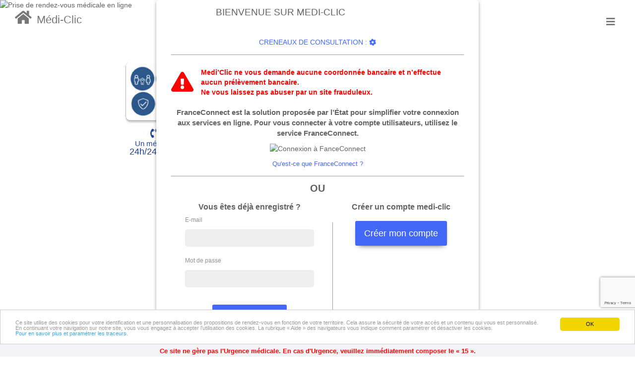

--- FILE ---
content_type: text/html; charset=utf-8
request_url: https://patient.medi-clic.fr/
body_size: 36495
content:


<!DOCTYPE html>
<html lang="fr">
<head id="Head1"><meta charset="UTF-8" /><title>
	Medi'Clic, rendez-vous en ligne pour une consultation médicale 2.6.21.4.13
</title>
    <meta name="description" content="Medi-clic , Prise de rendez-vous en ligne avec SOS Médecins pour une consultation médicale au cabinet ou au domicile, accès patient à son dossier médical, rendez-vous dans la journée. Attention ce site ne gère pas les urgences, en cas d'urgence appelez immédiatement le 15">
    <meta name="viewport" content="width=device-width, user-scalable=no, initial-scale=1.0, minimum-scale=1.0, maximum-scale=1.0, minimal-ui" />
    <meta name="google-site-verification" content="EGwc-GWoA6fhgewTr1mMKcgixGIpct3BIyyMKmFfYS4" />

    <script type='text/javascript'>var config = {
  "title": "Medi'Clic, rendez-vous en ligne pour une consultation médicale",
  "description": "Medi-clic , Prise de rendez-vous en ligne avec SOS Médecins pour une consultation médicale au cabinet ou au domicile, accès patient à son dossier médical, rendez-vous dans la journée. Attention ce site ne gère pas les urgences, en cas d'urgence appelez immédiatement le 15",
  "googlevalidation": "EGwc-GWoA6fhgewTr1mMKcgixGIpct3BIyyMKmFfYS4",
  "alerteurgence": "En cas d'Urgence, veuillez immédiatement composer le « 15 »",
  "logo": "[data-uri]",
  "logo_alt": "Médi-Clic",
  "teldirect": "",
  "contactdirect": "contact@medi-clic.fr",
  "departement_code": 91,
  "departement_libelle": "ESSONNE",
  "code_structure": -1,
  "code_association": -1,
  "siret": "000000000000000",
  "messageSiAbsenceResultat": "Nous n'avons actuellement aucun professionnel de santé disponible pour ce service. Veuillez contacter le 15 en cas d'urgence",
  "messageinfourgencemedicalenonpriseencharge": "Je déclare avoir compris que ce site ne gère pas l'Urgence médicale. En cas d'Urgence, veuillez immédiatement composer le 15.",
  "medecin_domicile": "Un médecin"
}; </script><script type='text/javascript'>var franceconnect_actif = 1; </script>

    <!-- JSON-LD -->
    <script type="application/ld+json">
    {
      "@context": "http://schema.org",
      "@type": "Organization",
      "url": "https://www.medicallconcept.com",
      "name": "Medi'Call Concept",
      "contactPoint": {
        "@type": "ContactPoint",
        "telephone": "+33892567678",
        "contactType": "Technical service"
      }
    }
    </script>
    <script type="application/ld+json">
    {
      "@context": "http://schema.org",
      "@type": "BreadcrumbList",
      "itemListElement": [{
        "@type": "ListItem",
        "position": 1,
        "item": {
          "@id": "https://patient.medi-clic.fr/",
          "name": "Accueil"
        }
      },{
        "@type": "ListItem",
        "position": 2,
        "item": {
          "@id": "https://patient.medi-clic.fr/inscription",
          "name": "Inscription"
        }
      },{
        "@type": "ListItem",
        "position": 3,
        "item": {
          "@id": "https://patient.medi-clic.fr/cgu",
          "name": "CGU"
        }
      },{
        "@type": "ListItem",
        "position": 4,
        "item": {
          "@id": "https://patient.medi-clic.fr/rgpd",
          "name": "RGPD"
        }
      }]
    }
    </script>

    <link rel="canonical" href="https://patient.medi-clic.fr" />

    <link rel="stylesheet" href="./css/menuOption.css?v=2.6.21.4.13">
    <link rel="stylesheet" href="/FrontShared/packages/bootstrap/bootstrap.min.css?v=2.6.21.4.13">

    <link href="FrontShared/packages/fontawesome-pro-web/css/all.min.css?v=2.6.21.4.13" rel="stylesheet" />
    <link rel="stylesheet" href="./css/index.css?v=2.6.21.4.13">
    <link rel="stylesheet" href="./css/all.css?v=2.6.21.4.13">
    <link rel="stylesheet" href="./css/footerUrgence.css?v=2.6.21.4.13">
    <link rel="stylesheet" href="./css/windowMessage.css?v=2.6.21.4.13">
</head>

<body itemscope itemtype="http://schema.org/WebPage">
    <header>
        <div class="contentHomeBtMediClic"></div>
        <div class="activMenuOption"></div>
    </header>
    <div class="split">
        <img class="imgBackground" src="./img/img_bg-cover-min.png" alt="Prise de rendez-vous médicale en ligne">
        <div class="left">
            <div class="informationSOS">
                <img class="iconeSOS2" src="[data-uri]" alt="Médi-Clic" style="margin-bottom: 0px !important;">
                <div id="teldirect"><i class="fas fa-phone-volume"></i><a href="tel:"></a></div>
                <p>
                    Un médecin
                    <br />
                    <span>24h/24 - 7j/7</span>
                </p>
            </div>
        </div>
        <div class="right ecranConnexion">
            <div id="windowCreneaux" style="display: none;">

                <img class="iconeMediClic_CreneauxPage" src="img/icon_mediclic.png" alt="Creneaux disponibles">
                <h3 class="titleBienvenueMediClic_CreneauxPage">BIENVENUE SUR MEDI-CLIC</h3>

                <div class="content_title_CreneauxConsultation_CreneauxPage">
                    CRENEAUX DE CONSULTATION : <span id="content_nb_creneauxConsultation_CreneauxPage"></span>
                </div>

                <div class="content_content_creneaux_commune_CreneauxPage">
                </div>

                <div class="btSuivant_CreneauxPage btAccept" onclick="saveInSessionCreneauSelected();">SUIVANT</div>

                <div class="btGoToConnexion_CreneauxPage" onclick="showWindowConnectOrShowCreneauxDispo('connect');">CONNEXION</div>

            </div>
            <div id="windowConnect" style="display: block;">

                <img class="iconeMediClic_ConnexionPage" src="img/icon_mediclic.png" alt="Connexion à mediclic">
                <h3 class="titleBienvenueMediClic_ConnexionPage">BIENVENUE SUR MEDI-CLIC</h3>

                <div class="content_title_CreneauxConsultation_ConnexionPage">
                    CRENEAUX DE CONSULTATION : <span id="content_status_creneauxConsultation_ConnexionPage"><i class="fas fa-cog fa-spin"></i></span>
                    <div id="content_nbCreneauxDispo_ConnexionPage" onclick="showWindowConnectOrShowCreneauxDispo('creneaux');" style="display: none;">
                        <!-- nb créneaux disponibles -->
                    </div>
                    <div id="content_selected_creneauxConsultation_ConnexionPage" style="display: none;">
                        <div class="dateheure_creneauxconsultation_ConnexionPage"><span></span>
                            <div class="icone_creneauxConsultation_ConnexionPage" onclick="showWindowConnectOrShowCreneauxDispo('creneaux');"><i class="fal fa-pen"></i></div>
                        </div>
                        <div class="lieu_creneauxconsultation_ConnexionPage"><span></span>
                            <div class="icone_creneauxConsultation_ConnexionPage"><i class="fal fa-map-marked"></i></div>
                        </div>
                    </div>
                </div>
                <div id="login_form" style="margin-top: 20px;">          
                    <div class="fraudAlert">
                        <div class="fraudAlertIcon">
                            <i class="fas fa-exclamation-triangle"></i>
                        </div>
                        <div class="fraudAlertText">
                            <div>
                                Medi’Clic ne vous demande aucune coordonnée bancaire et n’effectue aucun prélèvement bancaire. 
                            </div>
                            <div>Ne vous laissez pas abuser par un site frauduleux.</div>
                        </div>
                    </div>
                    <div id="franceconnect_form" style="">
                    <p class="franceconnect_info">FranceConnect est la solution proposée par l’État pour simplifier votre connexion aux services en ligne. Pour vous connecter à votre compte utilisateurs, utilisez le service FranceConnect.</p>
                        <img id="btnFranceConnect" src="img/franceconnect-bouton.png" onmouseover="this.src='img/franceconnect-bouton-hover.png'" onmouseout="this.src='img/franceconnect-bouton.png'" alt="Connexion à FanceConnect" title="Connexion à FranceConnect"/>
                        <div class="franceconnect_link">Qu'est-ce que FranceConnect ?</div>
                    </div>
                    <p class="franceconnect_ou">OU</p>
                    <div id="localconnect_form">

                        <div id="localconnect_dejainscrit">             
                            <h3 class="bold titlePartConnect" style="margin-top:0px;" >Vous êtes déjà enregistré ?</h3>
                            <label for="login_email">E-mail</label>
                            <input type="email" name="login_email" id="login_email" class="input_login" value="">
                            <div>
                                <label for="login_password">Mot de passe</label>
                                <input type="password" name="login_password" id="login_password" class="input_login" value="">
                            </div>
                            <label id="lblErreur" class="lblErreur" style="margin-top: 20px; text-align: center;">Erreur label</label>
                            <div style="text-align: center;">
                                <button id="submit" class="btnSubmit btAccept validIdentifiants" >
                                    Connexion
                                </button>
                            </div>
                            <div class="forgotten"><a id="mdpOublier" style="cursor: pointer;" class="light">Mot de passe oublié ?</a></div>
                        </div>

                        <div class="separateur"></div>

                        <div id="localconnect_premiereconnexion">
                            <h3 class="bold titlePartConnect" style="margin-top:0px;" >Créer un compte medi-clic</h3>
                            <div style="text-align: center;">
                                <button type="button" class="btnSubmit btAccept goToCreationCompte" id="btnSignup">Créer mon compte</button>
                            </div>
                        </div>       
                    </div>
                </div>
            </div>

            <div id="windowJeton" style="display: none;">
                <h2>Jeton de connexion</h2>
                <div style="margin-top: 30px;">
                    <div class="contentMessageToken" style="text-align: center; font-size: 18px;"></div>
                    <div style="margin-top: 30px;">
                        <input class="digitJeton" type="text" pattern="[0-9]*" maxlength="1" /><input class="digitJeton" type="text" pattern="[0-9]*" maxlength="1" /><input class="digitJeton" type="text" pattern="[0-9]*" maxlength="1" /><input class="digitJeton" type="text" pattern="[0-9]*" maxlength="1" /><input class="digitJeton" type="text" pattern="[0-9]*" maxlength="1" /><input class="digitJeton" type="text" pattern="[0-9]*" maxlength="1" />
                    </div>
                    <div style="margin-left: auto; margin-right: auto; text-align: center; margin-bottom: 25px;">
                        <button id="submitJeton" class="btnSubmit btAccept" style="width: 240px;">
                            Valider
                        </button>
                    </div>
                </div>
                <div class="divLostToken">
                </div>
            </div>
        </div>

    <div class="urgenceAllSurface">En cas d'Urgence, veuillez immédiatement composer le « 15 »</div>
    <div class="menuOption"></div>

    <script>
        var codeAssociation = '-1';
        var recaptchav2 = '6LeC8owUAAAAAPuRTAawXWqYBt7pzgrJYkU7QWts';
    </script>

    <script src="https://www.google.com/recaptcha/api.js?render=6LeC8owUAAAAAPuRTAawXWqYBt7pzgrJYkU7QWts"></script>
    <script src="/FrontShared/packages/jquery/jquery.min.js"></script>
    <script src="/FrontShared/packages/jquery/ui/jquery-ui.min.js"></script>
    <script src="/FrontShared/packages/jquery/jquery.validate.min.js"></script>
    <script src="./js/all.js?v=2.6.21.4.13"></script>
    <script src="./js/menuOption.js?v=2.6.21.4.13"></script>
    <script src="./js/headerScroll.js?v=2.6.21.4.13"></script>
    <script src="./js/coverFixed.js?v=2.6.21.4.13"></script>
    <script src="./js/footerUrgence.js?v=2.6.21.4.13"></script>
    <script src="./js/resizeBackground.js?v=2.6.21.4.13"></script>
    <script src="/FrontShared/packages/jquery/jquery.numeric.js"></script>
    <script src="./js/main.js?v=2.6.21.4.13"></script>
    <script src="./js/empreinte.js?v=2.6.21.4.13"></script>
    <script src="./js/accueil.js?v=2.6.21.4.13"></script>
    <script src="./js/windowMessage.js?v=2.6.21.4.13"></script>

    <!-- Consentement stockage de cookies -->
    <script>
        window.cookieconsent_options = { "message": "Ce site utilise des cookies pour votre identification et une personnalisation des propositions de rendez-vous en fonction de votre territoire. Cela assure la sécurité de votre accès et un contenu qui vous est personnalisé.<br>En continuant votre navigation sur notre site, vous vous engagez à accepter l’utilisation des cookies. La rubrique « Aide » des navigateurs vous indique comment paramétrer et désactiver les cookies. <br> <a href='./cgu#cookies'>Pour en savoir plus et paramétrer les traceurs.</a>", "dismiss": "OK", "learnMore": "", "link": null, "theme": "light-bottom" };
    </script>
    <script src="./js/cookieconsent.js"></script>

</body>
</html>


--- FILE ---
content_type: text/html; charset=utf-8
request_url: https://www.google.com/recaptcha/api2/anchor?ar=1&k=6LeC8owUAAAAAPuRTAawXWqYBt7pzgrJYkU7QWts&co=aHR0cHM6Ly9wYXRpZW50Lm1lZGktY2xpYy5mcjo0NDM.&hl=en&v=PoyoqOPhxBO7pBk68S4YbpHZ&size=invisible&anchor-ms=20000&execute-ms=30000&cb=cwktsvh6uy0f
body_size: 48852
content:
<!DOCTYPE HTML><html dir="ltr" lang="en"><head><meta http-equiv="Content-Type" content="text/html; charset=UTF-8">
<meta http-equiv="X-UA-Compatible" content="IE=edge">
<title>reCAPTCHA</title>
<style type="text/css">
/* cyrillic-ext */
@font-face {
  font-family: 'Roboto';
  font-style: normal;
  font-weight: 400;
  font-stretch: 100%;
  src: url(//fonts.gstatic.com/s/roboto/v48/KFO7CnqEu92Fr1ME7kSn66aGLdTylUAMa3GUBHMdazTgWw.woff2) format('woff2');
  unicode-range: U+0460-052F, U+1C80-1C8A, U+20B4, U+2DE0-2DFF, U+A640-A69F, U+FE2E-FE2F;
}
/* cyrillic */
@font-face {
  font-family: 'Roboto';
  font-style: normal;
  font-weight: 400;
  font-stretch: 100%;
  src: url(//fonts.gstatic.com/s/roboto/v48/KFO7CnqEu92Fr1ME7kSn66aGLdTylUAMa3iUBHMdazTgWw.woff2) format('woff2');
  unicode-range: U+0301, U+0400-045F, U+0490-0491, U+04B0-04B1, U+2116;
}
/* greek-ext */
@font-face {
  font-family: 'Roboto';
  font-style: normal;
  font-weight: 400;
  font-stretch: 100%;
  src: url(//fonts.gstatic.com/s/roboto/v48/KFO7CnqEu92Fr1ME7kSn66aGLdTylUAMa3CUBHMdazTgWw.woff2) format('woff2');
  unicode-range: U+1F00-1FFF;
}
/* greek */
@font-face {
  font-family: 'Roboto';
  font-style: normal;
  font-weight: 400;
  font-stretch: 100%;
  src: url(//fonts.gstatic.com/s/roboto/v48/KFO7CnqEu92Fr1ME7kSn66aGLdTylUAMa3-UBHMdazTgWw.woff2) format('woff2');
  unicode-range: U+0370-0377, U+037A-037F, U+0384-038A, U+038C, U+038E-03A1, U+03A3-03FF;
}
/* math */
@font-face {
  font-family: 'Roboto';
  font-style: normal;
  font-weight: 400;
  font-stretch: 100%;
  src: url(//fonts.gstatic.com/s/roboto/v48/KFO7CnqEu92Fr1ME7kSn66aGLdTylUAMawCUBHMdazTgWw.woff2) format('woff2');
  unicode-range: U+0302-0303, U+0305, U+0307-0308, U+0310, U+0312, U+0315, U+031A, U+0326-0327, U+032C, U+032F-0330, U+0332-0333, U+0338, U+033A, U+0346, U+034D, U+0391-03A1, U+03A3-03A9, U+03B1-03C9, U+03D1, U+03D5-03D6, U+03F0-03F1, U+03F4-03F5, U+2016-2017, U+2034-2038, U+203C, U+2040, U+2043, U+2047, U+2050, U+2057, U+205F, U+2070-2071, U+2074-208E, U+2090-209C, U+20D0-20DC, U+20E1, U+20E5-20EF, U+2100-2112, U+2114-2115, U+2117-2121, U+2123-214F, U+2190, U+2192, U+2194-21AE, U+21B0-21E5, U+21F1-21F2, U+21F4-2211, U+2213-2214, U+2216-22FF, U+2308-230B, U+2310, U+2319, U+231C-2321, U+2336-237A, U+237C, U+2395, U+239B-23B7, U+23D0, U+23DC-23E1, U+2474-2475, U+25AF, U+25B3, U+25B7, U+25BD, U+25C1, U+25CA, U+25CC, U+25FB, U+266D-266F, U+27C0-27FF, U+2900-2AFF, U+2B0E-2B11, U+2B30-2B4C, U+2BFE, U+3030, U+FF5B, U+FF5D, U+1D400-1D7FF, U+1EE00-1EEFF;
}
/* symbols */
@font-face {
  font-family: 'Roboto';
  font-style: normal;
  font-weight: 400;
  font-stretch: 100%;
  src: url(//fonts.gstatic.com/s/roboto/v48/KFO7CnqEu92Fr1ME7kSn66aGLdTylUAMaxKUBHMdazTgWw.woff2) format('woff2');
  unicode-range: U+0001-000C, U+000E-001F, U+007F-009F, U+20DD-20E0, U+20E2-20E4, U+2150-218F, U+2190, U+2192, U+2194-2199, U+21AF, U+21E6-21F0, U+21F3, U+2218-2219, U+2299, U+22C4-22C6, U+2300-243F, U+2440-244A, U+2460-24FF, U+25A0-27BF, U+2800-28FF, U+2921-2922, U+2981, U+29BF, U+29EB, U+2B00-2BFF, U+4DC0-4DFF, U+FFF9-FFFB, U+10140-1018E, U+10190-1019C, U+101A0, U+101D0-101FD, U+102E0-102FB, U+10E60-10E7E, U+1D2C0-1D2D3, U+1D2E0-1D37F, U+1F000-1F0FF, U+1F100-1F1AD, U+1F1E6-1F1FF, U+1F30D-1F30F, U+1F315, U+1F31C, U+1F31E, U+1F320-1F32C, U+1F336, U+1F378, U+1F37D, U+1F382, U+1F393-1F39F, U+1F3A7-1F3A8, U+1F3AC-1F3AF, U+1F3C2, U+1F3C4-1F3C6, U+1F3CA-1F3CE, U+1F3D4-1F3E0, U+1F3ED, U+1F3F1-1F3F3, U+1F3F5-1F3F7, U+1F408, U+1F415, U+1F41F, U+1F426, U+1F43F, U+1F441-1F442, U+1F444, U+1F446-1F449, U+1F44C-1F44E, U+1F453, U+1F46A, U+1F47D, U+1F4A3, U+1F4B0, U+1F4B3, U+1F4B9, U+1F4BB, U+1F4BF, U+1F4C8-1F4CB, U+1F4D6, U+1F4DA, U+1F4DF, U+1F4E3-1F4E6, U+1F4EA-1F4ED, U+1F4F7, U+1F4F9-1F4FB, U+1F4FD-1F4FE, U+1F503, U+1F507-1F50B, U+1F50D, U+1F512-1F513, U+1F53E-1F54A, U+1F54F-1F5FA, U+1F610, U+1F650-1F67F, U+1F687, U+1F68D, U+1F691, U+1F694, U+1F698, U+1F6AD, U+1F6B2, U+1F6B9-1F6BA, U+1F6BC, U+1F6C6-1F6CF, U+1F6D3-1F6D7, U+1F6E0-1F6EA, U+1F6F0-1F6F3, U+1F6F7-1F6FC, U+1F700-1F7FF, U+1F800-1F80B, U+1F810-1F847, U+1F850-1F859, U+1F860-1F887, U+1F890-1F8AD, U+1F8B0-1F8BB, U+1F8C0-1F8C1, U+1F900-1F90B, U+1F93B, U+1F946, U+1F984, U+1F996, U+1F9E9, U+1FA00-1FA6F, U+1FA70-1FA7C, U+1FA80-1FA89, U+1FA8F-1FAC6, U+1FACE-1FADC, U+1FADF-1FAE9, U+1FAF0-1FAF8, U+1FB00-1FBFF;
}
/* vietnamese */
@font-face {
  font-family: 'Roboto';
  font-style: normal;
  font-weight: 400;
  font-stretch: 100%;
  src: url(//fonts.gstatic.com/s/roboto/v48/KFO7CnqEu92Fr1ME7kSn66aGLdTylUAMa3OUBHMdazTgWw.woff2) format('woff2');
  unicode-range: U+0102-0103, U+0110-0111, U+0128-0129, U+0168-0169, U+01A0-01A1, U+01AF-01B0, U+0300-0301, U+0303-0304, U+0308-0309, U+0323, U+0329, U+1EA0-1EF9, U+20AB;
}
/* latin-ext */
@font-face {
  font-family: 'Roboto';
  font-style: normal;
  font-weight: 400;
  font-stretch: 100%;
  src: url(//fonts.gstatic.com/s/roboto/v48/KFO7CnqEu92Fr1ME7kSn66aGLdTylUAMa3KUBHMdazTgWw.woff2) format('woff2');
  unicode-range: U+0100-02BA, U+02BD-02C5, U+02C7-02CC, U+02CE-02D7, U+02DD-02FF, U+0304, U+0308, U+0329, U+1D00-1DBF, U+1E00-1E9F, U+1EF2-1EFF, U+2020, U+20A0-20AB, U+20AD-20C0, U+2113, U+2C60-2C7F, U+A720-A7FF;
}
/* latin */
@font-face {
  font-family: 'Roboto';
  font-style: normal;
  font-weight: 400;
  font-stretch: 100%;
  src: url(//fonts.gstatic.com/s/roboto/v48/KFO7CnqEu92Fr1ME7kSn66aGLdTylUAMa3yUBHMdazQ.woff2) format('woff2');
  unicode-range: U+0000-00FF, U+0131, U+0152-0153, U+02BB-02BC, U+02C6, U+02DA, U+02DC, U+0304, U+0308, U+0329, U+2000-206F, U+20AC, U+2122, U+2191, U+2193, U+2212, U+2215, U+FEFF, U+FFFD;
}
/* cyrillic-ext */
@font-face {
  font-family: 'Roboto';
  font-style: normal;
  font-weight: 500;
  font-stretch: 100%;
  src: url(//fonts.gstatic.com/s/roboto/v48/KFO7CnqEu92Fr1ME7kSn66aGLdTylUAMa3GUBHMdazTgWw.woff2) format('woff2');
  unicode-range: U+0460-052F, U+1C80-1C8A, U+20B4, U+2DE0-2DFF, U+A640-A69F, U+FE2E-FE2F;
}
/* cyrillic */
@font-face {
  font-family: 'Roboto';
  font-style: normal;
  font-weight: 500;
  font-stretch: 100%;
  src: url(//fonts.gstatic.com/s/roboto/v48/KFO7CnqEu92Fr1ME7kSn66aGLdTylUAMa3iUBHMdazTgWw.woff2) format('woff2');
  unicode-range: U+0301, U+0400-045F, U+0490-0491, U+04B0-04B1, U+2116;
}
/* greek-ext */
@font-face {
  font-family: 'Roboto';
  font-style: normal;
  font-weight: 500;
  font-stretch: 100%;
  src: url(//fonts.gstatic.com/s/roboto/v48/KFO7CnqEu92Fr1ME7kSn66aGLdTylUAMa3CUBHMdazTgWw.woff2) format('woff2');
  unicode-range: U+1F00-1FFF;
}
/* greek */
@font-face {
  font-family: 'Roboto';
  font-style: normal;
  font-weight: 500;
  font-stretch: 100%;
  src: url(//fonts.gstatic.com/s/roboto/v48/KFO7CnqEu92Fr1ME7kSn66aGLdTylUAMa3-UBHMdazTgWw.woff2) format('woff2');
  unicode-range: U+0370-0377, U+037A-037F, U+0384-038A, U+038C, U+038E-03A1, U+03A3-03FF;
}
/* math */
@font-face {
  font-family: 'Roboto';
  font-style: normal;
  font-weight: 500;
  font-stretch: 100%;
  src: url(//fonts.gstatic.com/s/roboto/v48/KFO7CnqEu92Fr1ME7kSn66aGLdTylUAMawCUBHMdazTgWw.woff2) format('woff2');
  unicode-range: U+0302-0303, U+0305, U+0307-0308, U+0310, U+0312, U+0315, U+031A, U+0326-0327, U+032C, U+032F-0330, U+0332-0333, U+0338, U+033A, U+0346, U+034D, U+0391-03A1, U+03A3-03A9, U+03B1-03C9, U+03D1, U+03D5-03D6, U+03F0-03F1, U+03F4-03F5, U+2016-2017, U+2034-2038, U+203C, U+2040, U+2043, U+2047, U+2050, U+2057, U+205F, U+2070-2071, U+2074-208E, U+2090-209C, U+20D0-20DC, U+20E1, U+20E5-20EF, U+2100-2112, U+2114-2115, U+2117-2121, U+2123-214F, U+2190, U+2192, U+2194-21AE, U+21B0-21E5, U+21F1-21F2, U+21F4-2211, U+2213-2214, U+2216-22FF, U+2308-230B, U+2310, U+2319, U+231C-2321, U+2336-237A, U+237C, U+2395, U+239B-23B7, U+23D0, U+23DC-23E1, U+2474-2475, U+25AF, U+25B3, U+25B7, U+25BD, U+25C1, U+25CA, U+25CC, U+25FB, U+266D-266F, U+27C0-27FF, U+2900-2AFF, U+2B0E-2B11, U+2B30-2B4C, U+2BFE, U+3030, U+FF5B, U+FF5D, U+1D400-1D7FF, U+1EE00-1EEFF;
}
/* symbols */
@font-face {
  font-family: 'Roboto';
  font-style: normal;
  font-weight: 500;
  font-stretch: 100%;
  src: url(//fonts.gstatic.com/s/roboto/v48/KFO7CnqEu92Fr1ME7kSn66aGLdTylUAMaxKUBHMdazTgWw.woff2) format('woff2');
  unicode-range: U+0001-000C, U+000E-001F, U+007F-009F, U+20DD-20E0, U+20E2-20E4, U+2150-218F, U+2190, U+2192, U+2194-2199, U+21AF, U+21E6-21F0, U+21F3, U+2218-2219, U+2299, U+22C4-22C6, U+2300-243F, U+2440-244A, U+2460-24FF, U+25A0-27BF, U+2800-28FF, U+2921-2922, U+2981, U+29BF, U+29EB, U+2B00-2BFF, U+4DC0-4DFF, U+FFF9-FFFB, U+10140-1018E, U+10190-1019C, U+101A0, U+101D0-101FD, U+102E0-102FB, U+10E60-10E7E, U+1D2C0-1D2D3, U+1D2E0-1D37F, U+1F000-1F0FF, U+1F100-1F1AD, U+1F1E6-1F1FF, U+1F30D-1F30F, U+1F315, U+1F31C, U+1F31E, U+1F320-1F32C, U+1F336, U+1F378, U+1F37D, U+1F382, U+1F393-1F39F, U+1F3A7-1F3A8, U+1F3AC-1F3AF, U+1F3C2, U+1F3C4-1F3C6, U+1F3CA-1F3CE, U+1F3D4-1F3E0, U+1F3ED, U+1F3F1-1F3F3, U+1F3F5-1F3F7, U+1F408, U+1F415, U+1F41F, U+1F426, U+1F43F, U+1F441-1F442, U+1F444, U+1F446-1F449, U+1F44C-1F44E, U+1F453, U+1F46A, U+1F47D, U+1F4A3, U+1F4B0, U+1F4B3, U+1F4B9, U+1F4BB, U+1F4BF, U+1F4C8-1F4CB, U+1F4D6, U+1F4DA, U+1F4DF, U+1F4E3-1F4E6, U+1F4EA-1F4ED, U+1F4F7, U+1F4F9-1F4FB, U+1F4FD-1F4FE, U+1F503, U+1F507-1F50B, U+1F50D, U+1F512-1F513, U+1F53E-1F54A, U+1F54F-1F5FA, U+1F610, U+1F650-1F67F, U+1F687, U+1F68D, U+1F691, U+1F694, U+1F698, U+1F6AD, U+1F6B2, U+1F6B9-1F6BA, U+1F6BC, U+1F6C6-1F6CF, U+1F6D3-1F6D7, U+1F6E0-1F6EA, U+1F6F0-1F6F3, U+1F6F7-1F6FC, U+1F700-1F7FF, U+1F800-1F80B, U+1F810-1F847, U+1F850-1F859, U+1F860-1F887, U+1F890-1F8AD, U+1F8B0-1F8BB, U+1F8C0-1F8C1, U+1F900-1F90B, U+1F93B, U+1F946, U+1F984, U+1F996, U+1F9E9, U+1FA00-1FA6F, U+1FA70-1FA7C, U+1FA80-1FA89, U+1FA8F-1FAC6, U+1FACE-1FADC, U+1FADF-1FAE9, U+1FAF0-1FAF8, U+1FB00-1FBFF;
}
/* vietnamese */
@font-face {
  font-family: 'Roboto';
  font-style: normal;
  font-weight: 500;
  font-stretch: 100%;
  src: url(//fonts.gstatic.com/s/roboto/v48/KFO7CnqEu92Fr1ME7kSn66aGLdTylUAMa3OUBHMdazTgWw.woff2) format('woff2');
  unicode-range: U+0102-0103, U+0110-0111, U+0128-0129, U+0168-0169, U+01A0-01A1, U+01AF-01B0, U+0300-0301, U+0303-0304, U+0308-0309, U+0323, U+0329, U+1EA0-1EF9, U+20AB;
}
/* latin-ext */
@font-face {
  font-family: 'Roboto';
  font-style: normal;
  font-weight: 500;
  font-stretch: 100%;
  src: url(//fonts.gstatic.com/s/roboto/v48/KFO7CnqEu92Fr1ME7kSn66aGLdTylUAMa3KUBHMdazTgWw.woff2) format('woff2');
  unicode-range: U+0100-02BA, U+02BD-02C5, U+02C7-02CC, U+02CE-02D7, U+02DD-02FF, U+0304, U+0308, U+0329, U+1D00-1DBF, U+1E00-1E9F, U+1EF2-1EFF, U+2020, U+20A0-20AB, U+20AD-20C0, U+2113, U+2C60-2C7F, U+A720-A7FF;
}
/* latin */
@font-face {
  font-family: 'Roboto';
  font-style: normal;
  font-weight: 500;
  font-stretch: 100%;
  src: url(//fonts.gstatic.com/s/roboto/v48/KFO7CnqEu92Fr1ME7kSn66aGLdTylUAMa3yUBHMdazQ.woff2) format('woff2');
  unicode-range: U+0000-00FF, U+0131, U+0152-0153, U+02BB-02BC, U+02C6, U+02DA, U+02DC, U+0304, U+0308, U+0329, U+2000-206F, U+20AC, U+2122, U+2191, U+2193, U+2212, U+2215, U+FEFF, U+FFFD;
}
/* cyrillic-ext */
@font-face {
  font-family: 'Roboto';
  font-style: normal;
  font-weight: 900;
  font-stretch: 100%;
  src: url(//fonts.gstatic.com/s/roboto/v48/KFO7CnqEu92Fr1ME7kSn66aGLdTylUAMa3GUBHMdazTgWw.woff2) format('woff2');
  unicode-range: U+0460-052F, U+1C80-1C8A, U+20B4, U+2DE0-2DFF, U+A640-A69F, U+FE2E-FE2F;
}
/* cyrillic */
@font-face {
  font-family: 'Roboto';
  font-style: normal;
  font-weight: 900;
  font-stretch: 100%;
  src: url(//fonts.gstatic.com/s/roboto/v48/KFO7CnqEu92Fr1ME7kSn66aGLdTylUAMa3iUBHMdazTgWw.woff2) format('woff2');
  unicode-range: U+0301, U+0400-045F, U+0490-0491, U+04B0-04B1, U+2116;
}
/* greek-ext */
@font-face {
  font-family: 'Roboto';
  font-style: normal;
  font-weight: 900;
  font-stretch: 100%;
  src: url(//fonts.gstatic.com/s/roboto/v48/KFO7CnqEu92Fr1ME7kSn66aGLdTylUAMa3CUBHMdazTgWw.woff2) format('woff2');
  unicode-range: U+1F00-1FFF;
}
/* greek */
@font-face {
  font-family: 'Roboto';
  font-style: normal;
  font-weight: 900;
  font-stretch: 100%;
  src: url(//fonts.gstatic.com/s/roboto/v48/KFO7CnqEu92Fr1ME7kSn66aGLdTylUAMa3-UBHMdazTgWw.woff2) format('woff2');
  unicode-range: U+0370-0377, U+037A-037F, U+0384-038A, U+038C, U+038E-03A1, U+03A3-03FF;
}
/* math */
@font-face {
  font-family: 'Roboto';
  font-style: normal;
  font-weight: 900;
  font-stretch: 100%;
  src: url(//fonts.gstatic.com/s/roboto/v48/KFO7CnqEu92Fr1ME7kSn66aGLdTylUAMawCUBHMdazTgWw.woff2) format('woff2');
  unicode-range: U+0302-0303, U+0305, U+0307-0308, U+0310, U+0312, U+0315, U+031A, U+0326-0327, U+032C, U+032F-0330, U+0332-0333, U+0338, U+033A, U+0346, U+034D, U+0391-03A1, U+03A3-03A9, U+03B1-03C9, U+03D1, U+03D5-03D6, U+03F0-03F1, U+03F4-03F5, U+2016-2017, U+2034-2038, U+203C, U+2040, U+2043, U+2047, U+2050, U+2057, U+205F, U+2070-2071, U+2074-208E, U+2090-209C, U+20D0-20DC, U+20E1, U+20E5-20EF, U+2100-2112, U+2114-2115, U+2117-2121, U+2123-214F, U+2190, U+2192, U+2194-21AE, U+21B0-21E5, U+21F1-21F2, U+21F4-2211, U+2213-2214, U+2216-22FF, U+2308-230B, U+2310, U+2319, U+231C-2321, U+2336-237A, U+237C, U+2395, U+239B-23B7, U+23D0, U+23DC-23E1, U+2474-2475, U+25AF, U+25B3, U+25B7, U+25BD, U+25C1, U+25CA, U+25CC, U+25FB, U+266D-266F, U+27C0-27FF, U+2900-2AFF, U+2B0E-2B11, U+2B30-2B4C, U+2BFE, U+3030, U+FF5B, U+FF5D, U+1D400-1D7FF, U+1EE00-1EEFF;
}
/* symbols */
@font-face {
  font-family: 'Roboto';
  font-style: normal;
  font-weight: 900;
  font-stretch: 100%;
  src: url(//fonts.gstatic.com/s/roboto/v48/KFO7CnqEu92Fr1ME7kSn66aGLdTylUAMaxKUBHMdazTgWw.woff2) format('woff2');
  unicode-range: U+0001-000C, U+000E-001F, U+007F-009F, U+20DD-20E0, U+20E2-20E4, U+2150-218F, U+2190, U+2192, U+2194-2199, U+21AF, U+21E6-21F0, U+21F3, U+2218-2219, U+2299, U+22C4-22C6, U+2300-243F, U+2440-244A, U+2460-24FF, U+25A0-27BF, U+2800-28FF, U+2921-2922, U+2981, U+29BF, U+29EB, U+2B00-2BFF, U+4DC0-4DFF, U+FFF9-FFFB, U+10140-1018E, U+10190-1019C, U+101A0, U+101D0-101FD, U+102E0-102FB, U+10E60-10E7E, U+1D2C0-1D2D3, U+1D2E0-1D37F, U+1F000-1F0FF, U+1F100-1F1AD, U+1F1E6-1F1FF, U+1F30D-1F30F, U+1F315, U+1F31C, U+1F31E, U+1F320-1F32C, U+1F336, U+1F378, U+1F37D, U+1F382, U+1F393-1F39F, U+1F3A7-1F3A8, U+1F3AC-1F3AF, U+1F3C2, U+1F3C4-1F3C6, U+1F3CA-1F3CE, U+1F3D4-1F3E0, U+1F3ED, U+1F3F1-1F3F3, U+1F3F5-1F3F7, U+1F408, U+1F415, U+1F41F, U+1F426, U+1F43F, U+1F441-1F442, U+1F444, U+1F446-1F449, U+1F44C-1F44E, U+1F453, U+1F46A, U+1F47D, U+1F4A3, U+1F4B0, U+1F4B3, U+1F4B9, U+1F4BB, U+1F4BF, U+1F4C8-1F4CB, U+1F4D6, U+1F4DA, U+1F4DF, U+1F4E3-1F4E6, U+1F4EA-1F4ED, U+1F4F7, U+1F4F9-1F4FB, U+1F4FD-1F4FE, U+1F503, U+1F507-1F50B, U+1F50D, U+1F512-1F513, U+1F53E-1F54A, U+1F54F-1F5FA, U+1F610, U+1F650-1F67F, U+1F687, U+1F68D, U+1F691, U+1F694, U+1F698, U+1F6AD, U+1F6B2, U+1F6B9-1F6BA, U+1F6BC, U+1F6C6-1F6CF, U+1F6D3-1F6D7, U+1F6E0-1F6EA, U+1F6F0-1F6F3, U+1F6F7-1F6FC, U+1F700-1F7FF, U+1F800-1F80B, U+1F810-1F847, U+1F850-1F859, U+1F860-1F887, U+1F890-1F8AD, U+1F8B0-1F8BB, U+1F8C0-1F8C1, U+1F900-1F90B, U+1F93B, U+1F946, U+1F984, U+1F996, U+1F9E9, U+1FA00-1FA6F, U+1FA70-1FA7C, U+1FA80-1FA89, U+1FA8F-1FAC6, U+1FACE-1FADC, U+1FADF-1FAE9, U+1FAF0-1FAF8, U+1FB00-1FBFF;
}
/* vietnamese */
@font-face {
  font-family: 'Roboto';
  font-style: normal;
  font-weight: 900;
  font-stretch: 100%;
  src: url(//fonts.gstatic.com/s/roboto/v48/KFO7CnqEu92Fr1ME7kSn66aGLdTylUAMa3OUBHMdazTgWw.woff2) format('woff2');
  unicode-range: U+0102-0103, U+0110-0111, U+0128-0129, U+0168-0169, U+01A0-01A1, U+01AF-01B0, U+0300-0301, U+0303-0304, U+0308-0309, U+0323, U+0329, U+1EA0-1EF9, U+20AB;
}
/* latin-ext */
@font-face {
  font-family: 'Roboto';
  font-style: normal;
  font-weight: 900;
  font-stretch: 100%;
  src: url(//fonts.gstatic.com/s/roboto/v48/KFO7CnqEu92Fr1ME7kSn66aGLdTylUAMa3KUBHMdazTgWw.woff2) format('woff2');
  unicode-range: U+0100-02BA, U+02BD-02C5, U+02C7-02CC, U+02CE-02D7, U+02DD-02FF, U+0304, U+0308, U+0329, U+1D00-1DBF, U+1E00-1E9F, U+1EF2-1EFF, U+2020, U+20A0-20AB, U+20AD-20C0, U+2113, U+2C60-2C7F, U+A720-A7FF;
}
/* latin */
@font-face {
  font-family: 'Roboto';
  font-style: normal;
  font-weight: 900;
  font-stretch: 100%;
  src: url(//fonts.gstatic.com/s/roboto/v48/KFO7CnqEu92Fr1ME7kSn66aGLdTylUAMa3yUBHMdazQ.woff2) format('woff2');
  unicode-range: U+0000-00FF, U+0131, U+0152-0153, U+02BB-02BC, U+02C6, U+02DA, U+02DC, U+0304, U+0308, U+0329, U+2000-206F, U+20AC, U+2122, U+2191, U+2193, U+2212, U+2215, U+FEFF, U+FFFD;
}

</style>
<link rel="stylesheet" type="text/css" href="https://www.gstatic.com/recaptcha/releases/PoyoqOPhxBO7pBk68S4YbpHZ/styles__ltr.css">
<script nonce="g1cQND7LU34AOruE2vK-1g" type="text/javascript">window['__recaptcha_api'] = 'https://www.google.com/recaptcha/api2/';</script>
<script type="text/javascript" src="https://www.gstatic.com/recaptcha/releases/PoyoqOPhxBO7pBk68S4YbpHZ/recaptcha__en.js" nonce="g1cQND7LU34AOruE2vK-1g">
      
    </script></head>
<body><div id="rc-anchor-alert" class="rc-anchor-alert"></div>
<input type="hidden" id="recaptcha-token" value="[base64]">
<script type="text/javascript" nonce="g1cQND7LU34AOruE2vK-1g">
      recaptcha.anchor.Main.init("[\x22ainput\x22,[\x22bgdata\x22,\x22\x22,\[base64]/[base64]/MjU1Ong/[base64]/[base64]/[base64]/[base64]/[base64]/[base64]/[base64]/[base64]/[base64]/[base64]/[base64]/[base64]/[base64]/[base64]/[base64]\\u003d\x22,\[base64]\x22,\x22w5bCtkLCp8OjJsOCHsOqYi7CqsKHdMKJM0t8wrNOw4TDjk3DncOkw75QwrIqZW16w4fDpMOow6/DtcOdwoHDnsK8w4YlwohtBcKQQMOvw7PCrMK3w7bDhMKUwocAw77DnSdzTXEle8Oow6c5w4HCiGzDtiDDtcOCwp7Dlz7CusOJwqB8w5rDkE3DkCMbw4NpAMKre8KxYUfDj8KawqccAMKhTxkBfMKFwppLw7/CiVTDjsOYw60qEEA9w4kAW3JGw51/YsOyGX3Dn8KjVUbCgMKaLMKbIBXChDvCtcO1w4nCt8KKAx1Pw5BRwqtRPVVkAcOeHsKxwpfChcO0OWvDjMODwowDwp85w4NxwoPCucKjSsOIw4rDjkXDn2fCp8KwO8KuBDYLw6DDicKFwpbChTBOw7nCqMK/w6opG8ORC8OrLMOkexF4QcO/[base64]/[base64]/DuMONW8Ozwo3CtMOmwofDisOBw77DnGY6JcOqaW/Dvg83w4bCvEBHw6VsHkbCpxvCrXTCucONRsOCFcOKZ8OqdRR/Km07wpRtDsKTw57CpGIgw7I4w5LDlMKuZMKFw5Znw6HDgx3CkCwDBzPDtVXCpT8Vw6lqw5FGVGvCi8OGw4jCgMKuw7MRw7jDt8OAw7pIwrgoU8OwFMOWCcKtYMOKw73CqMOFw6/Dl8KdHHojICZuwqLDosKKG0rChUVPF8O0AcOTw6LCo8K/[base64]/[base64]/DkQNwGjR0w6HDgRzClhZBPnUROsO6ZMKePl/Dq8O5EFEJc2LDmmrDl8Oww5wrw4DDqsOgwp09w5ccw4jCv1vDuMKoXFnCggTDqnE8wo/DkcKow5NVbcOyw6XCr2cQw4HCpsKWwp0Bw7bCq2UzbsO0WBjDvMKBFsO+w5Aaw4IYMHfDkcK0Oh7CkFBUwoYQZsOBwpzDkBDCp8KGwpx6w5PDkx4PwpoDw7/DmDnDuHDDn8O+w4nClynDt8KBwqvCr8OZwrg6w67DsVFuX1RTwqhIZcO+T8K5KsOqwpt6TwzCnH3DqlHDuMKLMmLDjsK7wqDCmhUWw7vCt8OlGTHCuHdJQcKGdQ/DhRUrHEhAccOgIWcPa0jDg0nDihTDmsKvw5XCqsOwYsO9aijDt8OwP1BzEsKBw55aGBnCqSJnUcK3w6XCqMK7OMOnwqrCrWDDlMOmw71WwqfDpjDDkcOdw4pbwqktwpnDmMKuFcKpwpIjwrbDrlDCqjpew4nCmSHDpi/DhsO9C8OocMOVIWYgwo8QwoJ4wrbDr1JKLzV8w6lsKsKvAGMEwqDCoGsCHj/[base64]/[base64]/DpMKnbsOEwqZ3D3AAWWfCh1DCpXBSw4HDpsOrWyJlCsO+wovCqHPCggVEwonDj0pWW8KbLHfCjRTCkMKcJ8KJDh/DuMOLUcKwFMKhw53DiiAWBwXDqGg2wqNPwoTDo8KXW8KyF8KIb8Ohw7zDjMOsw4p5w7YTw67DpGjCoyUZYEJmw4QSw7vCqBJ4DzgwUAJcwoAdTFJuIsOZwqXCgwHCjCYYFsKmw6JQw4BOwonDl8Oowp0wAG/DjMKXTUzDl2NWwp8UwoTCh8K+OcKfw7Nqw6DCjRhUHcOfwpfDvVnDozHDjMK/w61twplvA1Fvwr/Dh8KUw7rCjj5Pw5LDucK3woFdeX01w63Dg1/CrgtRw4nDrAfDpypXw6zDqSPDljwow7vCkGzDhMOiJcKuesKSwpbCsQHCssO9e8OnEHYSwq/DrUDDnsKdwqTCicOeaMONworCvHBYSsOGw6fCpMKBSMKJw4vCo8OZQsKvwotjw5pXbjEVe8OwFsKXwrFvwp4cwrxDV2dhEGLDiTTDmcKDwrIdw5EiwoHDoHB/Iy/CikQ0YcOLGVJLW8KoZcOQwqbCgsOOw6DDmFIzU8Owwo/Ds8OPRwjCqxoowp3CvcO4H8KGPWAow4XDtg0XdgEZw74DwrEgFsKFBcKqGmfDmcKOXyPDkMObBC3Dg8OwBDUJPBwkR8KmwpcnOnEswqp9BTvCjhINHSlgcWUfXRLDrsODw6PCrsK2acOzKmPCvh3DtMKHRsKZw6fDtTJGBBEpw5/[base64]/DtTTDksO8JMKlO1DCtcO0aBrDm8K+EjoOw5fCu3nDgcO6w4zDn8KKwrFow4fCjcOMJArCm3XCjUcQwoscwqbCsg9Iw4PCvDHCug9mw7/Ci3sFN8KOw4nCr33CgTpawot8w53Dr8KQwoV0A20vEsKdXMO9I8KMwoVBwqfCvsOsw5sEICoxM8KpKCYJFH4Tw5rDuzbCt31lTholw7bCpGVAw4PDiCpww7zDsXrCqsKdJMOjAlQGw7/[base64]/Dk8OuwrDDrcKHITwvw4EUL8OlIFTDr8Kfw7lMw6PCpcOFUMOOwpPCgGsRw7/Ci8Ogw6kjCAFuwqzDg8KDZCFJQzfDmsKIw43DnEp8M8K/[base64]/Co2oqIMK2dC7DhsOdF8OQwpUFJMK2wp/Dmz0fw5Qgw7J/d8KBPRPDmMOhGcKjwprDqMOOwqIxQGHCnljCqjswwrksw73CjcKATWjDlcOSHGHDtcOyQsKAeS3CgwZ5woxIwrHCumAPFMOXKTQuwoEIaMKpwrvDt27CsWnDmSbCpsOswpnDjsKeRMODTE8dw5hXSVRNYMOWTHnCosKNK8KXw64cRHvDtRx4HGDDs8OVw4o/S8KIbhJXw68zwqgMwrJgw7vCknTCnsKYKQwlYsOffcOVVMKbfxVhwqPDn2I5w5A9TVfCusOPwoASeWVww70mwq/ChsK0LsOXIAUMIFjCjcKeFsOjQsOuLUQ7ShPDjsO/dcOHw6LDvBfDh0VBcV7DsBwzPlcow77CjjLDrQTCt2jCmsOJwr3DrcOBPsOQIsOQwohHBVtcfcK+w7zCj8K2QsOfB05cAsKOw7ADw5zCs2VOwqzDnsOCwp5zwplQw4XCugPDol7DgWnDsMKMccORCR9wwpHCgH7DlEl3X0nCpn/DtsOYwrPCsMOFe2Y/[base64]/Ds1lIAVUXw4HCiMOpWzQgwpzDocKJA34nYsOJAA9Hw7sWwrFIGcKZwr5jwrjCsR/[base64]/DnsOSYBUHMBF0XxvDkGvCmVfDoyocw41ww5d3wq17fgQbDcKaUj1ww4ptExLCi8KFT0LCrsOVRMKTR8ObwpjCvcOnwpIYw6hNwq1pQ8OtfMKwwrnDr8ORwp4VLMKLw4llwrPCqMOxE8ODwptQw6g7Wy1aBzoSwqLCpcKycMKWw5sCw7XDo8KAG8OVw5vCnSLDhh/DuRVmwoArIMK2wrLDvsKOw47CrB3DtiB/HcK2IS1Hw4jDpsOrY8OHw7Zkw71rwq/DhHjDpcOEHsORVV5/wqZcw6A/RncQwpxsw6DDmDcrw4kII8OEw4DCkMKlwpw2YcK/[base64]/wrHDr03CsC3CsVlpccK3J1keQnPDhAcHaHQ/wo3Co8OYICpyTwHDscOOwqMZXDUkVFrClsOTwqXCtcKaw6TCilXCocOtwpvDiGZCwq3CgsK5w4TCpMOTDUPDg8OBwqBsw40lw57DuMOnw5F4w6Eibx9GLsKyKQ3DnTTCpMO6XcO/[base64]/DllcMwqFrwpXCpFxgPl/[base64]/CkcOhaQLDmjvDpg0nLzXCr8KuT1QUw7/DpUzDqRTDv2NQw5jDlcOqw7HDnjQnw5ojS8OrFcOGw7fCvcOFSsKMYsOPwqvDisKxOMOqPsORDsOtwpzDm8KOw4IRwpTDqiI+w4A5wpUyw58Owo7DrhfDoh/DosOswp7DmmQxwqrDiMKlG1NiwonDnFLCiCjDhETDs2l9w5MJw64fw6wPDQJGPmNADMObKMO8wrcAw6XCl3I3dQh+w5zCpcKiN8OYRRBawqfDr8K/w6zDv8OqwqMIw6bDj8OLBcKxw6XCjsOGTxYCw6rCgG/CvhvCh0zCtzHChWnCn1geQ284w5dfwobDq245wq/Co8OZw4fDjsO2wrVAw60sJcK6wqx7dmAjw5pcO8OVwotJw7k/BnYvw4gnIlbCosOtN3sJwo3DonHDp8KiwpPDu8KBw6vDgMO9QsKLdcOKwoQDJ0RgEA/[base64]/CoMKGwpkjw53CjyrDtTTCq8KnIBEfV8K/SsKewr7Du8KTdsOkc3JLLCQewo7CoGLDh8OLw7PCr8OzdcK7D07CuzZhw6zCu8Otw7TDm8KQB2nChHcbw43CscKzw6srTS/CjjIsw514wr/DujlmPsOrHhPDu8K1wrt9b1N3V8KIwpwlw7/[base64]/w7TCkMO2wq84FD5FOMOnAsOAwp1zWiN8w755w5zDkMOqw7IswpTDpDQ9wrDCnVRIw6zCvcOzWmHDv8O4w4FLwrvDvW/ChlDDmcOGw4lZwpHDkWLDj8Oywos5TcKefUrDtsKtw5x8DcKUG8KMwqBEwrMpJMOnw5Vww6VfVzXCkzQPwq9UeCPDmEt0JDbCjxfChBYOwoEZw5DDjkdfaMOkWcK+OS/CtsOtwoXChHZlwpDDucOBLsOSE8KvVloswqvDlcK8N8KSw6xhwoEGwqDDrR/Cqkk/QHUqX8OIw4QUdcOpw63CkMKKw4URZwp1wpbDlwLCksK4TFdKD1HDvh7CiQA7SwtpwrnDk3tDY8KMXsOsLDXCssKPw5HDmyHCq8OdIlXCmcKAwq9vwq0bJSUITzLDssOoS8OleWEPG8Ozw79Pwr3DlzPDjXcBwpDCnsO/P8OKNSfDt3JXw7EAw6/DicKTchzCrE14EsOGwo/DtMOZcMOrw6jCpU/DrhMWScKJTiFpWcK+LsKxwrIKwowlwr/ChsO6w6fDnk5vw4rCpnFyFsO1wqUkUMKhMVsIZcOJw5jDj8Ohw53CpCHCmcKwwpzCp1nDq0/DjEXDkMKzfRHDqynDjyrDsxNqwqx1woxLwrHDlyFEwqjClFNqw5/DiDzCtk/CujrDtMKXw4wow73Do8KHCTHChF/[base64]/PMOMOsKOwqHDt2nCjDNCw53DuMOcwoHDqSnCrnYcw4cGd3/CkQFfasOhw6p1w4vDmMKgYCc6KMOTCsOgwr7CgMKww4XChcKsK3DDpMKRGcKrw7rCoU/CoMKNIRdNw54MwprDn8KOw5k3JcOrYQ7DhMKbw4rCukXDp8ONc8KRwq1fJzkRARgoMj9YwqHDncKyWgtNw7/[base64]/[base64]/QcOrwq/DlSESwrgeb2TDuMKCRMKKFMOdwpAEw6fCrcKnYgN+ZcOFHsOBVcOTHyQkbcKCw4bCrkzDqMKmwp8gCMKvYgQ/[base64]/[base64]/Dih7Dv8OdI8KWw7sFw5/DpAA4VzTCg8K2LGhIQsOVDigRFTbDnBTDsMOUw5zDrikyFhUMHX7CvcO4RsKfRDUEwp8WIcOEw7lxE8OZGcOpwp50Gnknwr/[base64]/CusKbwq7Ch8KKccKDLTTCsU/DtBokO8K4CMKKTiM+w4LDoDJ0VsK+w7RhwpkGwoEawrA8wqnDh8OtM8KkT8OaMkkBw647wpsdw4zDo0wJIS/DjGNvHnZhw7g5Nht2w5UiazXCrcKwMVRnEW4KwqHCkxgUbcKrwrEIw5TDqsOfPAp0w6XCiWQvw5FkRU3CnnAxLcORw500w5TCkMOQCcO4Ax/Dj0tSwo/DqMKLQVd4w5PCqHVQw6nCkVjDssOOwocUJ8OQwqNHQMOnHSfDtD9gwpFMw50/wrDClBPDksKTe03Cmh/CmjDDphXDnx1WwopmbHTCpT/ClUxRdcKXw6XDr8OcPiXDrBdcw6rChsOPwpVwCyjDqMKGTMKiCMOMwos4OzLCjsOwMjjDv8OwJ2RBQsOAwoHCigrCjsK9w7jCshzCoxorw6zDnsKrbMKbw4XCpcK5w5XCtEvDllIgP8OaJ1rCtmbDnX0qW8K7Pglew65gRR1tCcOjw5fCk8KWd8KTw7/DnUpHwpkYwpPDlQzDjcOgwpUywrjDnxTCiTrDpl1+XMOGJ0jCul/Di3XCn8Osw6Nrw4DCvMOQOA3Dnz1kw555V8K9MX7Do3cMQGjDscKuUA9WwoVYwohOwpMcw5ZZesKxU8Ogw4o2wqIfJsKwWsOgwrEsw5/Dtw5ewoIPwoLCiMOnw7jCkD44w4XCq8OlfsK5w5vClsO/w5AWcmYbLsOdYsObCDxQwpJDA8K3wqTDuVVpNBvDh8O7w7NjcMOgZF7DpcKPTFV0wq4ow7DDj1PDllVlIC/CpMO7A8K/wp0BSgpPGgQmbsKqw6JdI8OaNMKiYD9Ew4PCi8KFwqkdEWXCtArCvsKVNDNVQMK0Uz3CpX/Dt01xVjMVw6jCscOjwr3ChXvCqsOBwqMAG8KTw5vDhFjCtsKZQMKXw6EnRcKFwqHDlQ3DoUfCscOvwrvCrx/CscK7X8OAwrTCkUE4RcKWwoswMcKedG1Ce8Kaw4xvwqIdw6vDuVEkwr7CgX1FcSQuMMKJXQoWTQDDnl9TVxdQEQErSWrDtgnDtyjCoj7Cq8K/LUfCkiPDqC5sw6jDmEMuwpY/[base64]/IcOCIikwwrDDgWPCgMOcwoXCtcOgw7LDpjjDrA8Vw7DChBjDj2Ygw5bCkMKiX8K7w5LDv8OEw6o8wrIjw77Cu0R9w4llw69/eMKNwrDDicO4NsK9wpjCnkrCncKnwp7Dm8KUbHrDsMKew4tFwoVdw6E3woU/w5zDvArDhMKIw6rDksO/[base64]/Dt3hFw6TDvAIuImV3D1AwRcKrwoAEwp51c8O+wq4KwqN9fizCnsKNw7J8w7ZZJsO0w4XDnxwOwo/[base64]/Cr8KkP8ObLcOLw5XDt1U8wq7DhjzDqMKybmbCjFIlKcOCWMOgwqvCiCwATMK3KcOXwrhWSMOYfB0xDT7CjFssw4fDosO4wrZpwoQdCUFAGzPCsnjDo8O/w4MAXUx7wo3Dug/DjUJOZyU0bMO9wr0aDh1WPcOEw7XDrMKHV8Kqw5UlGWIPCsKuw70vSMOiw73DqMOwXMOpIQl/[base64]/[base64]/FcOUw4gOw5fDoj7DgFnDmThqFXE/acKTwrLCs8K7fnfCpMKwe8O/M8Omwq7Dt0grYwx0worCgcO9wr9fwq7DvlLCq0zDrlkawqLCl2zDnBbCrxsDw5c6NmtCwozDtyzDp8OHw5nCv2rDqsOIFMOwNsOjw5JGXUkPw7tBwo4jVzjDu3nCq3vCij/ClgzCp8KpbsOow7MzwpzDvnvDiMO4wpFSwonDhsO8NXpUIMKZNcOEwr8kwrE2woMUalDDswPCi8OUcC7DvMKjQVUVwqZLWcKmw7cyw5NmYWI9w67DojrDjBbDvMOdIsO/AlvDmzNSBMKDw6LDpcKzwqzCgxY2JRrDgnXCk8O5w5nDhQDCoyHCrMKMQxDDgkfDv33DiRzDoE7Cu8KGwppJUsKkInjCli4qMTHDlcOfw5Q6wp0FW8Oawrd/wrTCncOSw6MvwpbDtsOfw6XCiFrCgDAkw7rClXDCrwdBaR5TLVUJwrs/[base64]/DlMOXVsKdP3Fww4hWwqfCm8OTw6zCkinCpMKxwqjDtSdgDWMBMlLClUHDosKAw41uwqAACcKfwq3CtcOcw5sOw5Bzw6I+woJUwqxgC8OUIMKHLMOWdcK+w70oQsOAQ8O9wpvDoxTCi8O/C3jCj8OEw7lrw5hTYUYPdgvDrj1UwqbCl8OPZ3N+wpTCkg/CoTkZUMOQAFp9TGYHG8KiJlJoY8KGDMO/emrDucO/UWbDrsKRwpx2QWvCpsO/wq/[base64]/DmsK2w4kZwoRABx/Cr8Ouw4/[base64]/[base64]/CqMKiw4jDkCBRw5F/LcO0w6EYDm/DuhNOETJEw4cuwrMbacO0OzlYMcKQWGLDtHsUScOZw7sWw5jCsMOmaMKTw7bDs8K8wq5nEDvCuMK/wp/CpXnCpygIwpEew4hsw7TDrEzCgcONJsKYw4M0FcKxdMKEwqk8GsOew4hWw7HDi8KCw5jCnC3CvXQ9b8Olw4sMOxzCvMKtFsKWfMKeTC01AUjCk8OecTkKYsOHFcOrw6ZGIl7Dp3sWAgtzwppVw6U9V8K/[base64]/CiybDvFBDZ8KbEsKdw77DpMKUw7jDp8KyaMKEw7bCtWnDkDrDkBUiw6FXw7Rcw4luI8KPwpTCjMOqAcKtw7vCtS7DisKNUcOqwonCvsORwofCnMKGw4ZEwpRuw7ViQjbCsinDhXgpfMKPTsKoXsKmwrfDsFs/[base64]/DlsKlw7TDgj7CgsOiw5peSjXDrHXCsGx/wogGQ8KKWMKpwrRlS3wiTMOMwqJ0CcKYTjDDvw/[base64]/Ch8OhVjjCqAnClsKkw5gGwoHCrMKNOi4jIlhkwpDDsmZuKQ7ChntIwprDiMKhw5EnLMKOwpwcwp4AwrgBQ3PClcOtwq0pR8KHwqlxScK6woo8wp/DkT07I8KAwp/DlcO2woVIw6zCvBTDrVE4JShjQBbDrsKIw7RjeRg8w4nDkMKHw7fDumTCgsOPb2MkwpPDgkoHIcKfwrHDk8OEc8OJJ8OCwrfDuE4CGnfDkB7DjMOSwr/DskjCnMOTOSjCksKCw4gBV23DjGLDpxzDsSLCigcRw4LDlE9aaAg7ScKASQBAeCbClMKpTnsIYsO8FsO9woczw6hTUMKkZWlqwojCs8KwEzTDnsK8FMKdw6p4wrw0QANYwrXCtRLCoxhrw7htwrYzNcKswrRLbXTCncKpYnQcw5jDt8KZw73Cn8OrwoLDmH7DsjTCvH/[base64]/DgETDl07Dv0PDpBfCmljDsCAsenvDhTpBSQtCdcKBTjPCn8O9wqLDvsKQwrQOw5QUw57DtVbCmklqcMKVFikqeCPCg8O/LTPDhcOVwq/DgCFFLX3Cu8KtwrFic8KCwqYrwpIAAsOqQzgkGMODw5h3byd6wpUUVsO0wqcIwrt/AcOQahHDmsOPw543w7XCvMOyV8K8wppAasKkaVnCpCPDlkfDmFN/[base64]/DnGZewq1RcRHCmnnCpsObwqFHwrtlXsOiV8KtaMKwYcOxw6DCtsOEw5PCvD87woIsAGVKaVk0J8KYS8KtDMKLBcOMXBpdwqA4wp/DssKOK8OjZcORwrBgBsOVwpEbwpjCpMKfwqYJw74xwrbCnigzF3DDj8OYd8OswqLDk8KQPcKgJsOLLnbDoMK1w6nChhB6wpHDi8OpNcOcw7QRBsO6w7HCpSJHYUwTwq1gbGDDlXdfw73ClcKAwpkvwoLDpcO/wrvCs8K6OHfCkmXCuinDicK4w5RlcMKGdsKAwq9BHxzCg3XCpyE4w7pxQCfDn8KKw57DtDcTKX5awoR9w71jwoN9YizDnUfDpAdEwqljwrt7w41iwonDoXTDgMKOwrvDlsKDTRNlw7rDnQjDhsKvwrzCvjjCuFMFV2d+w77DsxPCrjJWKcKtWMOww6g/asOLw4jCu8OpDsOFCH4uMjguYcKoVsKnwo1VNWfCs8OUwq8GVCVAw6o8VCnCklfDhnc0w4vDn8K7LyvCjjhxU8OwYcOaw6bDlwcbw71Vw5/CrxV7AsOQwofChcOZwrPDjsK6wolTF8KdwrwVwonDpxpyWWArJMKGwojDjMOmw5/[base64]/Cm8KYw6xqwpnDmFsHQknCjWnDusKFw43CicKDGMKMw6BmNsOSw4zCtMOjZCPDiFPCqmdVwpTDlhfCtMK9DBZBIkrCssOcRsKcQC3CtBXCjMOEwrAawqPCkS3DuU15w6nDvEnCgyzDnMOnVcKWw5/[base64]/DnMOyPR1cYMKFwrhsWsK+wq7DtU09CEE5V8OrSsKRwpPCh8OnwpUUw6nDrAjDosKzwrchw4tWw4o+RWLDl1svw6HCmj7DgsKvEcKhw5giwrPCucOAOsOYXcKIwrlOQknClDh7BMK0cMOXQ8K/wrZed2bDgsOkXMKow7jDucObwrR3JBJWw6rClMKDKsK1woo3OALDvwHCi8OqXMOsDXILw73Dl8KVw6A7dsKOwrdqDMOBw7FgN8Kgwp9nVMKmayk5wo5lw4fDm8Kiwr/CnsKudcKCw5rCmElwwqbCj1bCpsOJJsKTNcKewplEE8OjDMKOw5xzV8Oyw6DDpsKGSko9w5VHD8OKwrxIw51gwoLDgh7CgFLDvcKfwqbDm8K4wprCnSnCtcKXw67CucO3QsOSYkI+D11vFnjDhFkrw6fCh1rCiMONZiU7bsKDfCHDlzrCmUrDhMOaBsKHXj7DjsK/[base64]/DhWdsNk8Sw4jCmsKkb3bDscKvw73Dh0fCjXbDt1fChR4Fw53CrMKPw5nDrwoxC2N0wqN2fcORw6YqwrTDpRLDtw/[base64]/dsO7w7nDpRzCh8KcCV/CpMK7dMO/KMKdw7LDrMOQcADCvcO/woLCi8OQccOtwqfDi8Kfw7Iowp5gL0oFwphdZgdtVD3DviLDhMOqB8OAXsKcw4tIAsOBMcONw48qwpzDj8Kgw7PDnCTDkcOKbsKySmBARB/Dn8OIQ8KWw43DksOqwqpTw77DoBsbCFXDhC8SWXovOVUEw7M4EMOww41pAAnDlBjDjMOPwr1MwqBKEsKMMh/DrSVxQ8KWdjVgw7jCkcOWQcKwUVhww5VyVWjDjcKQPwrDmR8RwrnCiMKFwrcBwoLDtMOEYsOHaQPDgnvCmMOZw67CnmoHw5/[base64]/w4Faw5Y7FErDoDPDo8KXwod9I8OAwqrCscOmc3oYw4d8MDA8w5FIJcKMw6Nbwp9kwrF0dcKHJMKlwoNvSQ1kC2/CpDNvNHLDl8KQFcKcOMOJDMKHJE0Tw4gRVXjCn3LCjcK+wqnDjMOFwplxEG3Dq8OWDF7DuwhmGwULIMODQ8KxWMKcw4XDsQTDs8Oxw6bDllo3BiJnw4bDsMKdKMOwVcKMw5YhwqDCpcKIYsKdwp0mwojDpDowBjhTw4/DqXQJDsOqw64uwpHDnsOWRhhwAsO3AAXConjDssONTMKlCR7Cq8O/wq3DjT/CnsO7b10Gwq17XzvCoHhPwpJOeMKGwpRYVMOeAhfDimxCw7t5w7PDgWIrwpsPNcKaCXnChiHCi1xsPUJYwrFzwqbCu09nwopiw6RnazDCq8OOQcOOwpHCkkUjZBwxDhjDo8O1w4fDiMKCw6wOY8O8Z1lwwprDlwhww5jDjcKIFi/DvMOqwoIBf0bCkBtZw5h2wpjChHpqVMORSlh0w5IsEsKLw6sowpBYCsKFVcKrw6h9N1TDvHfDr8KVdMK/FcKNK8K6w5TCksO0woE/w4XDk18Iw7fCkCzCt25vw7AfNMK2GyHCg8OFwpHDrcO0O8KIV8KVJ1AAw65Awo5SDsOpw63DqHDCpgR/NcOUBsKewqvDssKAw5vCvsKmwrPCtMKaaMOgIwU3C8K4NWXDq8OKw7FKQRwIK3XDgcOrw7TDmWobwqtMw6sNezvCqcOqw47CqMOVwrlnHMOCwq7DjlvDmsKyPx4ewp3DukIeBcO/w448w6AwecKHZRtkQk9rw7JkwobCvigYw4jDk8K1VXrDisKGw73DuMOQwqrDpsK3w49Ow4Zdw5/DjDZFwo3Do34Aw6DDtcKWwqhLw6vCpDIGwpDCtE/CmsKiwo4qw5QoXsOvJQNiwpvDiTHCv2nDvXHCoVPCucKjA0Qcwocqw4bDgznCr8Otw5kuwpx2LMOLwonDjcK+wofCmSA0wqnDgcOPNzg2wq3CrBZ5SlZVw7PDjEcNJjXCsnnCtDDChcOEwrnClm/[base64]/CjcOyw6oWKcKww6h3QAgEwrQ2wqECEsKiwoTDt13DocOlw4jCisKKJlxJwpQGwr/Ct8OywoYzFMKmFl/Dq8Oiwq/Cq8OdwrzChiLDnSTCvcOew4rDocKRwqEFwo1iDsOLwoMHwq0KGMOGwpkUQsK2w59FLsKwwodiw4JIw6HDjwzCqyTDoDbCv8OfasK/w4tXw6/CrsO6LMKbHxsKCMK8fhBqL8O3BsKKDMOcMMOewoHDh3LDgMKUw7DDnzPCtx9damDCsQcNwrNIw4I8w4fCoRPDtAnDusK1TMOIwohFw73DtsK3woDCvH1IRsOsHcOlw5rDpcOkYw8xeEHCpFg1wrnCokpDw7jCp2rCvnpQw4c5AELCl8OHwrcvw7/CsnhmBcKeH8KkB8K0Xy5HDcKJccOFw6xNWR/[base64]/[base64]/[base64]/ChCvDtsK1w6s/bMK8wrpfPcOlZMKNw4pUw4vDtsKABwzCiMOawq7DpMOEwojDosK3AAFGw7YITijDksOywp3Du8Omw5jCssKrwoLCmyjCmRtXwoHCocK6PAVELynDjD8swrXCnsKKwqbDt3DCosKFwpRvw5HDlcKiw5BVJcOlwofCoR/DqTXDiXhpcBDCim48bCMhwr9ldcOtWz5ZUwrDkcOhw6Bzw79Bw6/DowTDjm3DrcKhw6TCksK0wo4hK8O8T8OrKWdRKcKVw6zCnihOAHTDksKLWEXCi8Kowqwvw6jClRvCkm/CgXXCiRPCucOYT8KafcOpFcO8JsOuF1Edw4AWwpNcbsOCBMKJIwwgworCq8KywrzDkgxrw60JwpfDpsKwwqwbFsOWwoPChGjCtk7DncOvw6BpHcOUwoQFw6/CkcKpwp/CqlfCpRZXA8OmwrZDDMK+HcKneB9PSi92w5LDrsO3VllvCMK8wpwVwok1w6FSZQMPWW49NcKRN8OBwrDCjsOewrTDqlnCpsKEA8OjXMKMH8KQwpHDpcOJw7DDoivCtS54MHcxCVfDtMOlHMOfd8KBecKNwqs0fUBMBTTCnVrCjEcOwqfDlmR7ccKPwr/DqcKdwp1ow7hEwoXDtcOJwofCmMOOOsKyw5DDjcOcwr8GaC3CrcKpw6/CgcOlEGjDu8O3w5/DnsKSDTLDuFgAwrRSMMKAwpfDhAppw44Pf8K/[base64]/CuHwRwobCtMKMNMO+wq0Tw5kreHYBwpAGA8KYwpMxJ2l0wpcMwonDpX7CvcKpSFpNw5HChh5IHcKzwoPDjsO3w6fDpyHDksOCWWlWw6rDoypmYcOswoRgw5bDoMOuw6VKw7FDwqXDs1RHZC/Cr8OAABNEw4LCpcKwASN+wrHCtG/CjgIzOR7Cqy0ROhfCgzHChiIOG2zCnsOHw4TCvBXCukVRAMOew79rC8KLwokHwoDDg8KBBlJEworCphnCmDXDi3LCmgIKScKXGMOVwrM4w6zDhhRQwojCr8KSw77CnhDCpCpsDRPChMOaw5gHIGkRE8Oaw5vDqifDuTFxeUPDkMObw5vClsO/[base64]/DsMOUwpjDg8K+wqIIwovCusOcw4rDkV7DjcKaw7bDnyfCgMKvw7bDo8O1NHzDgsKrP8OVwogDZsKxM8OFC8KWEkcKwrUAW8OoC2XDgmjCnGLCi8OoYgDCg0XDtcOHwo3DnGXCgcOAwp8rGmkKwrluw6g4wozCusKfT8OkBcK/Og/ClcKJS8OEYxBPwpfDlMK8wrnDvMK3w5jDgcKNw6lVwoXCt8OtesOicMOew5ZVw6kVwoUgX2/CoMKQNsO9w5UVw7hNwrwgJwlAw4pIw4NhDcOPJllawrrDk8OIw7DDo8KZdQLDrA3DjTrDgX/DucKXHsO4Cg7Ds8OqOMKEw4hQOQzDpVrDnzfCqiQdwoPCrhUCwrbCpcKiw79Zw7RvMQDDjMK+wr5/[base64]/a8OmMCHDvMOZKsOmwr/Cg359w4XDsEDCiQjCuMKqw4PDgsOWwp0bw6A9Ty0CwoFlXCFkwrXDlMOMKcKZw7/CicKIw50mYcK2OBp1w40XfsK4w4s+w69AXcK2w4pqw5gLwqLCnsOlGSXDvTvCvcO2w5zCjjdAPMOHw5fDnHYRUlTDt3JXw4gHE8O9w4VCWUfDqcKiXFYawph6QcO/w73Dp8KuKcKdZMKvw7vDvsKObCdwwq06TsKacMOCwozDv2/Ds8OAw73Cri5Je8KfAx7Duw8yw58yeX19wrLCpVpvw5rCk8OFw6YIcMK9wq/DgcKXBMOlwobDk8O/wpjCpivCuFJvQGzDgsO+CWNcwrDDu8KKwq19wrvCicOgwpTCmEMXeU0rwogqwrLCkhs/w6g+w4YLw7TDlsOCUsKZdMO8wpLCtMKQwofCo2FqwqjCj8OIQR0DL8OafDTDphLCvSbCnsKKV8Kxw5/DoMO/Uk/DucK8w7YkfMKww47DkVHCq8KpO23DpULCujrDmX/DvMORw7Brw4jCrALCmFg4woUCw5tmDsKGfMOwwqp8wrtowojCn0/[base64]/Dp1HDicK+wr7CpRDDhsOqw7/[base64]/ScOmwqfDsMKuw6HDvB1QBBfCjMOGVj9ucsKjfAnCrXPCssOEX3/CsQAyO0bDlxvCksOXwpDDl8OFakrCrTkbwqDDkyA+woLCmcK6wrBFwq/Dvmt8WwvDosOawrBtDMOvwrbDmFrDicOyWVLChRdpwqnCrMOlw7g/wqIcbMKUF1oKSMKpwq0UIMOlaMO+woLCi8K1w7DDoDNDI8KDQcK0QT/CgzhSwpsnwokcZsOTwrDCgUDChnhsR8KPfcKnwq4/DHQSRnt3W8KewobDkyHDjMKhw47CpwQdejQfXEtOw6cTwp/Di2tmw5fCuh7ClxbDvMOXGcKnNsOIwooaRgjDocOyGkbDusKDwr/DjjPCsnoswqLDvyIAwrjCv0fDjMO3wpUawpPDi8OEwpRDwpAUw6F/w7YyNcKaUMOZfmXDo8KgP3oGfcK/w6Zzw7XCkXbCsx5uw5fCoMOvwrBoPsK4NVHCqcOyK8O2WyrDrnjCpMKNXQpqHDTDscOAWUPCvsOFwrjDkCbCrAHDgsKzwq11Jh06DcOZX21dw5UIw7F1EMKwwrtYEFrDocOCw43DncKHY8O9wq0RX1bCoWLCm8OmZMKvw7LCmcKCwqHCtsOswpvCu3NPwpg/a0HCpBtXJ1bDkzvDrsKQw4fDr2U4wrdtw65cwpkRUsOVcsOUWQnDmMK4w4tOAT8YSsO5MSIDWMKSw4JjM8OoK8O1c8K+MC3CmGduH8Kfw7ZhwqXDqcKsw6/DtcOQQWUEwoVDGcOFwr3Ds8KdAcKXGsKuw5Yhw4JvwofDlAPChMKpEG49KHjDo3zDjG49NnlzQUrDvRXDp1nDgMObQCo0fsKbwqHDhF/DjTzDucKRwqjCjcO1wpNOw5lpAXPDmHPCoTzDjBPDlxzDmMO6OMKkC8Kww5/[base64]/DjEokRcK8fFwWw6NRwp4iw5hawpdDdMOqOsO/fsOPJ8OOM8ODw5PDmmbCkm/DmcKmwqnDqcKQcU7Dhjo0wpXCnsO2wpjClsKjMGFywp4Mw6A\\u003d\x22],null,[\x22conf\x22,null,\x226LeC8owUAAAAAPuRTAawXWqYBt7pzgrJYkU7QWts\x22,0,null,null,null,0,[21,125,63,73,95,87,41,43,42,83,102,105,109,121],[1017145,623],0,null,null,null,null,0,null,0,null,700,1,null,0,\[base64]/76lBhnEnQkZnOKMAhmv8xEZ\x22,0,1,null,null,1,null,0,1,null,null,null,0],\x22https://patient.medi-clic.fr:443\x22,null,[3,1,1],null,null,null,1,3600,[\x22https://www.google.com/intl/en/policies/privacy/\x22,\x22https://www.google.com/intl/en/policies/terms/\x22],\x22ijlpyqg7j7mwsd4/4rrkSd8RlI923E+85rE4kcYEf+I\\u003d\x22,1,0,null,1,1768987913678,0,0,[85,164],null,[236,117,180],\x22RC-HNgeYfCWHofCfw\x22,null,null,null,null,null,\x220dAFcWeA74o66P-b0sl-KhRX4S7ExdVN1vjCTQKGVh_47nTmy4j0PC7JU5YsRiea4MjpUH7HPNqWJ_85SnA2-JGulJ1Ja4tTGWbA\x22,1769070713609]");
    </script></body></html>

--- FILE ---
content_type: text/css
request_url: https://patient.medi-clic.fr/css/menuOption.css?v=2.6.21.4.13
body_size: 828
content:
.menuOption {
    position:fixed;
    right:0px;
    top:0px;
    height:100%;
    width:500px;
    background-color: white;
    box-shadow:7px 0px 31px 2px black;
    display:none;
}

.activMenuOption {    
    float: right;
    z-index: 10;
    font-size: 20px;
    cursor: pointer;
    margin-top: 5px;
    margin-right: 0px;
    background-color: #FFFFFF88;
    padding: 5px 10px;
    border-radius: 5px;
    color: #777;
    transition:0.25s;
}

    .activMenuOption i {
        transition:0s;
    }

.activMenuOption:hover{
    background-color:#CB297B;
    box-shadow: 0px 5px 12px -6px #212121;
    color:white;
}

.desactivMenuOption {
    font-size:30px;
    margin-top:20px;
    margin-right:30px;
    cursor:pointer;
    float:right;
    color:#333;
}

.lienMenuOption {
    color:black;
    width:80%;
    margin-left:auto;
    margin-right:auto;
    height:50px;
    line-height:50px;
    /*text-align:center;*/
    text-align:right;
    font-size:20px;
    cursor:pointer;
    border-bottom:1px solid #DEDEDE;
    background-color:white;
    transition:0.25s;
    white-space: nowrap;
}

    .lienMenuOption:last-of-type {
        border-bottom:0px;
    }

.lienMenuOption:hover {
    /*font-size:23px;*/
    border-bottom: 1px solid #99195E;
}

.lienMenuOption h3 {
    font-size:20px !important;
    transition:0.25s;
    line-height:50px !important;
    font-weight:bold !important;
}

.lienMenuOption:hover h3{
    /*font-size:23px !important;*/
    transform: translateX(-25px);
    color: #99195E;
}

.boxContentMenuOptions {
    margin-top:50px;
}

.shadowMenuOption {
    z-index:9999999;
    background-color:#122D46;
    position:fixed;
    top:0;
    left:0;
    opacity:0.9;
    width:100%;
    height:100%;
    display:none;
}

.optionHideOnDesktop {
        display:none;
    }

/* ------------- Lier à headerNavigationLogo.css ---------------*/

@media screen and (max-width: 615px) {
    .optionHideOnDesktop {
        display:block;
    }

    .lienMenuOption {
        color:black;
        width:80%;
        margin-left:auto;
        margin-right:auto;
        line-height:12px;
        text-align:center;
        font-size:12px;
        cursor:pointer;
        border-bottom:1px solid #DEDEDE;
        background-color:white;
        transition:0.25s;
        white-space: nowrap;
        height: 25px;
    }

    .lienMenuOption h3{
        font-size:12px !important;
        transition:0.25s;
        line-height:12px !important;
        font-weight:bold !important;
    }

    .lienMenuOption:hover h3{
        transform:translateX(0px);
    }

}

--- FILE ---
content_type: text/css
request_url: https://patient.medi-clic.fr/css/index.css?v=2.6.21.4.13
body_size: 3807
content:
@import url(https://fonts.googleapis.com/icon?family=Material+Icons);

#windowConnect {
    position:relative;
}

#windowCreneaux {
    position:relative;
    height:100%;
}

#windowConnect .fraudAlert {
    display: flex;
    align-items: center;
    margin-top: 25px;
    color: red;
    font-weight: bold;
}

#windowConnect .fraudAlertIcon {
    margin-right:15px;
    font-size:40px;
}

.iconeMediClic_ConnexionPage {
    position: absolute;
    width: 120px;
    height: 120px;
    top: -90px;
    left: -18px;
    transition: 0.25s;
}

    .iconeMediClic_ConnexionPage.invisible {
        transform:scale(0);
        transition:0.25s;
    }

.iconeMediClic_CreneauxPage {
    position:absolute;
    width: 120px;
    height: 120px;
    top: -90px;
    left: -18px;
    transition:0.25s;
}

    .iconeMediClic_CreneauxPage.invisible {
        transform:scale(0);
        transition:0.25s;
    }

.titleBienvenueMediClic_ConnexionPage {
    margin-left: 90px;
    position: relative;
    top: -15px;
    font-size:19px !important;
    text-align:left !important;
}

.titleBienvenueMediClic_CreneauxPage {
    margin-left: 90px;
    position: relative;
    top: -15px;
    font-size:19px !important;
    text-align:left !important;
}

.content_title_CreneauxConsultation_CreneauxPage {
    color:#4368F7;
    border-bottom:1px solid #999;
    text-align:center;
    padding-top: 15px;
    padding-bottom: 15px;
}

.content_title_CreneauxConsultation_ConnexionPage {
    color:#4368F7;
    border-bottom:1px solid #999;
    text-align:center;
    padding-top: 15px;
    padding-bottom: 15px;
    margin-bottom:20px;
}

#content_selected_creneauxConsultation_ConnexionPage {
    font-weight:600;
    margin-top:10px;
}

#content_selected_creneauxConsultation_ConnexionPage .dateheure_creneauxconsultation_ConnexionPage{
    color:#4368F7;
}

#content_selected_creneauxConsultation_ConnexionPage .dateheure_creneauxconsultation_ConnexionPage .icone_creneauxConsultation_ConnexionPage{
    font-size:15px;
    cursor:pointer;
}

#content_selected_creneauxConsultation_ConnexionPage .lieu_creneauxconsultation_ConnexionPage{
    color:#4368F7;
}

#content_selected_creneauxConsultation_ConnexionPage .lieu_creneauxconsultation_ConnexionPage .icone_creneauxConsultation_ConnexionPage{
    font-size:16px;
}


#content_selected_creneauxConsultation_ConnexionPage .icone_creneauxConsultation_ConnexionPage {
    display:inline-block;
    color:#888;
    margin-left:10px;
}

.header_commune_CreneauxPage {
    text-align:left;
    width:98%;
    margin-left:auto;
    margin-right:auto;
    margin-top:20px;
}

    .header_commune_CreneauxPage:not(:first-of-type) {
        margin-top:40px;
    }

.content_content_commune_adresse_CreneauxPage {
    display:inline-block;
    width:90%;
    overflow: hidden;
    text-overflow: ellipsis;
    white-space: nowrap;
}

.content_iconeMap_header_commune_CreneauxPage {
    display:none;
    float:right;
}

.content_commune_adresse_CreneauxPage {
    color: #000;
    font-weight: bold;
    border-radius: 4px;
    padding: 5px;
    font-size: 17px;
}

.content_jour_creneaux_commune_CreneauxPage {
    margin-bottom:10px;
}

.content_adresse_cabinet_CreneauxPage {
    color: #626262;
    font-weight:normal;
}

.title_jour_creneaux_commune_CreneauxPage {
    text-align:center;
    height:36px;
    color:#4368F7;
    background-color:#F2F2F2;
    line-height:40px;
    font-size:16px;
}

.corp_jour_creneaux_commune_CreneauxPage {
    display:grid;
    grid-template-columns: repeat(6, 1fr);
}

.un_creneaux_commune_CreneauxPage {
    display:inline-block;
    border:1px solid #F2F2F2;
    text-align:center;
    padding:7px;
    cursor:pointer;
    background-color:white;
    transition:0.25s;
    font-size:15px;
    font-weight:bold;
}

    .un_creneaux_commune_CreneauxPage:hover {
        background-color:#EEE;
    }

    .un_creneaux_commune_CreneauxPage.active {
        background-color: #CB297B;
        color: white;
    }

.btSuivant_CreneauxPage {
    width: 140px !important;
    height: 45px;
    line-height: 18px;
    margin-left: auto;
    margin-right: auto;
    margin-top: 30px !important;
    box-shadow:0px 3px 9px -4.5px #212121;
}

.btGoToConnexion_CreneauxPage {
    color:#4368F7;
    padding-top:20px;
    border-top:1px solid #999;
    margin-top:30px;
    text-align:center;
    cursor:pointer;
    transition:0.25s;
}

    .btGoToConnexion_CreneauxPage:hover {
        color:#869fff;
    }

#content_nbCreneauxDispo_ConnexionPage {
    cursor: pointer;
    transition: 0.25s;
    margin-top: 8px;
    font-size: 19px;
    text-transform: uppercase;
    color: #970F52;
}

    #content_nbCreneauxDispo_ConnexionPage:hover {
        opacity:0.7;
    }

.content_num_creneauxDipo_ConnexionPage {
    border: 1px solid #970F52;
    border-radius:6px;
    padding: 5px 6px;
}

.bold { font-weight: 700; }

.medium, .split .right label { font-weight: 500; }

.regular { font-weight: 400; }

.italic { font-style: italic; }

.text-underline { text-decoration: underline; }

.blue { color: #4D73F8; }

.center { text-align: center; }

.btnSubmit {
    margin-top: 10px;
    color: white;
    background-color: #4368F7;/*background: linear-gradient(to bottom, #4368F7 0%, #3352C2 60%);*/ width: 100%;
    text-align: center;
    padding: 15px 0;
    border: none;
    -webkit-appearance: none;
    -moz-appearance: none;
    appearance: none;
    box-shadow: 0px 5px 12px -6px black;
    border-radius: 5px;
    transition: 0.25s;
    font-size: 20px;
    outline:none;
}

    .btnSubmit:hover {
        background-color: #3352C2;
        /*box-shadow:0px 0px 10px black;*/
    }

    .btnSubmit:active { box-shadow: 0px 0px 2px black; }


body, html, img, a { margin: 0; padding: 0; border: none; text-decoration: none; }


html, body { height: 100%; }

body { font-family: Roboto, sans-serif; color: #626262; font-size: 16px; }

header { position: fixed; top: 0; left: 0; width: 100%; padding: 20px 30px; overflow: auto; z-index: 2; box-sizing: border-box; }
    header a:first-child { float: left; color: #626262; font-size: 22px; }
    header a:last-child { float: right; }

    header.fixed { background-color: #fff; -webkit-box-shadow: 0px 2px 5px 0px rgba(0, 0, 0, 0.42); -moz-box-shadow: 0px 2px 5px 0px rgba(0, 0, 0, 0.42); box-shadow: 0px 2px 5px 0px rgba(0, 0, 0, 0.42); }




.split { height: 100%; display: flex; flex-direction: row; }
    .split .left { overflow: hidden; /*position: relative;*/ position: fixed; z-index: 0; height: 100%; flex: 1; max-height: 1025px; width:100%; }
        .split .left > img { height: 100%; }
        .split .left > div { color: #000092; bottom: 15px; left: 30px; line-height: 1; font-size: 28px; }
            .split .left > div span { font-size: 20px; }
            .split .left > div > p { margin-top: 0px; }
            .split .left > div > img { margin-bottom: 10px !important; }
    .split .right { margin: auto; padding: 0 20px; background-color: white; z-index: 1; width: 550px; max-width: 50%; border-radius: 5px; box-shadow: 0px 0px 10px -4px black; }
    .split .right.ecranConnexion { width: 650px; max-width:initial; }
    

.informationSOS { position: fixed !important; margin-bottom: 15px; color: #23429a !important; }
    .informationSOS p { text-align: center; font-size: 15px !important; }
    .informationSOS .iconeSOS2 { margin-bottom: 0px !important; }
#teldirect {margin-left:auto;margin-right:auto;text-align:center;font-size:20px; margin-bottom: 3px;cursor:pointer; }
    #teldirect a {color: #23429a; }
    #teldirect i {margin-right:2px; }

.grecaptcha-badge {
    bottom: 100px !important;
}

.divLostToken { text-align: center; cursor: pointer; color: #00a8ff; margin-bottom: 15px; }

.full-bg .split .left { flex: none; }

.lblErreur { display: none !important; }
.lblErreurActive { color: red !important; font-weight: bold !important; font-size: 15px !important; margin-top: -15px; }

.digitJeton { display: inline-block !important; width: calc(100% / 7) !important; height: 70px; text-align: center; margin-right: 2.5%; font-size: 30px !important; }

    .digitJeton:last-of-type { margin-right: 0; }


.split .right { padding-top: 10px; padding-bottom: 50px; }
    .split .right form, .split .right p, .split .right > div { padding: 0 10px; }
    .split .right h1 { font-size: 36px; color: #5E5E5E; text-align: center; }
    .split .right p { color: #626262; }
    .split .right .bold { font-size: 20px; }
    .split .right label { display: block; font-size: 12px; color: #929292; padding-bottom: 5px; }
    .split .right input { display: block; /*padding: 15px;*/ padding: 10px 15px; font-size: 20px; font-family: Roboto, sans-serif; border: 1px solid #626262; width: 100%; box-sizing: border-box; margin-bottom: 20px; -webkit-appearance: none; -moz-appearance: none; appearance: none; }
    .split .right .forgotten { text-align: center; margin-top: 25px; }
        .split .right .forgotten a { color: #929292; text-decoration: underline; font-size: 12px; }


/* Validation du formulaire */
input:valid {
    @extend .glyphicon;
    @extend .glyphicon-ok;
    padding-left: 30px;
}

.errorPassword { margin-top: 15px; text-align: center; color: red !important; }

.ecranConnexion { display: none; }

.bonjour_ConnexionPage {
    font-weight:600;
    font-size:22px;
}

.soustitre_bonjour_ConnexionPage {
    margin-top:10px;
    margin-bottom:10px;
    font-size:18px;
}

.content_content_creneaux_commune_CreneauxPage {
    overflow-y: auto;
    height: 500px;
}

.informationSOS p span{
	color:#23429a ;
}


.cc_banner{
    font-size: 11px !important;
    margin-bottom: 25px !important;
}

#franceconnect_form {
    margin-top:20px;
    text-align:center;
}
    #franceconnect_form #btnFranceConnect {
        cursor:pointer; 
    }
    #franceconnect_form .franceconnect_info {
        font-weight:bold;
        font-size:15px;
    }
     #franceconnect_form .franceconnect_link {
        font-size:13px;
        margin-top:12px;
        text-decoration:none;
        cursor:pointer;
        color: #4368f7;
        width:200px;
        margin-left:auto;
        margin-right:auto;
    }
     #franceconnect_form .franceconnect_link:hover {
        text-decoration:underline;
    }
    .franceconnect_ou {
        font-size:20px;
        font-weight:bold;
        margin-top:15px;
        margin-bottom:15px;
        text-align:center;
        border-top: 1px solid #999;
        padding-top:10px !important;
    }

#localconnect_form {
    display: flex;
    flex-direction: row;
    justify-content: space-evenly;
}

#localconnect_form #localconnect_dejainscrit {
    padding-left: 20px;
    padding-right: 15px;
    width:50%;
}

.separateur {
    margin-left: 15px;
    margin-right: 15px;
    width: 1px;
    background: #999;
    height: 200px;
    margin-top: 40px;
}

#localconnect_form #localconnect_premiereconnexion {
    text-align: center;
    padding-left: 15px;
    padding-right: 20px;
}

    #localconnect_form #localconnect_dejainscrit h2 {
        margin-top:0px;
    }

.input_login {
    border: 0px !important;
    background-color: #EEE;
    border-radius: 5px;
    font-size: 15px !important;
    padding: 7px 15px !important;
}

.validIdentifiants {
    width: 150px !important;
    height: 45px !important;
    line-height: 15px !important;
    font-size: 18px !important;
}

.titlePartConnect {
    text-align:center;
    margin-left:auto;
    margin-right:auto;
    font-size:16px !important;
}

.goToCreationCompte {
    width: 185px !important;
    font-size: 18px !important;
    height: 50px !important;
    line-height: 20px !important;
}

#mdpOublier{
    color:#4368f7 !important;
}

@media screen and (max-height: 800px) {
    .informationSOS { top: 109px; left: 46px; }
}

@media screen and (max-width: 1980px) {ri
    .full-bg .split .left { flex: 1; }
}

@media screen and (max-width: 1281px) {
    body { font-size: 14px; }

    header a:first-child { font-size: 20px; }

    .split .right { width: 450px; }
    .split .left > div { font-size: 26px; }
        .split .left > div span { font-size: 18px; }
    .split .full-bg .split .left { flex: none; }
}

@media screen and (max-width: 679px) {
    .cc_banner{
        font-size: 13px !important;
        margin-bottom: 40px !important;
    }
}

@media screen and (max-width: 960px) {
    .split .left { width: 50%; }
    .split .right { min-width: 0; width: 50%; padding: 0 20px; box-sizing: border-box; }
        .split .right.ecranConnexion {
            padding-top:10px;
            padding-bottom:20px;
        }
}

@media screen and (max-width: 800px) {

    header { background-color: white; }

    body, .split { height: auto; }

    .split { padding-top: 50px; padding-bottom: 170px;}
        .split .left { display: none; }
        .split .right { width: 100%; max-width: 100%; padding: 0 10px; box-sizing: border-box; box-shadow: none; background-color:transparent; }

        
    .iconeMediClic_ConnexionPage {
        display:none;
    }

    .iconeMediClic_CreneauxPage {
        display:none;
    }

    .right > div.forgotten { padding-bottom: 10px; }

    .imgBackground {
        filter:blur(17px);
    }

    .split .right input {
        background-color: #FFFB;
        border: 0px;
        border-radius: 7px;
        color:#626262;
        box-shadow: 0px 3px 15px -11px black;
        outline: none;
    }

    .split .right label {
        color:#444;
    }

    .titleBienvenueMediClic_ConnexionPage {
        display:none;
    }

    .contentMessageToken {
        background-color: #FFFB;
        color: #444;
        padding: 18px 0px;
        border-radius: 12px;
    }

        .contentMessageToken div {
            color:#444 !important;
        }

    .bold {
        color: #444;
    }

    .split .right p {
        color:#444;
    }

    #mdpOublier {
        color:#4368f7 !important;
    }

    .labelBackgroundForMobileScreen {
        background-color: white;
        padding: 6px 15px !important;
        display: inline-block;
        border-radius: 7px;
    }
}

@media screen and (max-width: 1281px) {
    .right h1 { font-size: 34px; }
    .right .bold { font-size: 18px; }
    .right label { font-size: 10px; }
    .right input { padding: 12px; }
    .right #submit { font-size: 18px; margin-top: 15px; }
    .right .forgotten { margin-top: 20px; }
        .right .forgotten a { font-size: 10px; }
}

@media screen and (max-width: 960px) {
    .right h1 { font-size: 30px; }
    .right .bold { font-size: 16px; }
    .right label { font-size: 10px; }
    .right input { padding: 12px; }
    .right #submit { /*font-size: 16px;*/ margin-top: 15px; }
    .right .forgotten { margin-top: 20px; }
        .right .forgotten a { font-size: 10px; }
}

@media screen and (max-width: 615px) {
    #franceconnect_form {
        background-color: #FFFFFF77;
        border-radius: 15px;
        padding: 11px 20px;
    }
    #login_form .fraudAlert {
        background-color: #FFFFFF77;
        border-radius: 15px;
        padding: 11px 20px;
    }
    #franceconnect_form .franceconnect_info {
        font-size:12px;
    }
    #btnFranceConnect {
        width:155px;
        height:40px;
    }
    .franceconnect_ou {
        font-size:15px;
        border-top:none;
    }
    #localconnect_form {
        flex-direction:column;
    }
    .separateur {
        display:none;
    }
    #localconnect_form #localconnect_dejainscrit {
        width:auto;
        background-color: #FFFFFF77;
        border-radius: 15px;
        padding: 11px 20px;
    }
    .titlePartConnect {
        text-align:left;
    }
    #localconnect_form #localconnect_premiereconnexion {
        margin-top:10px;
        background-color: #FFFFFF77;
        border-radius: 15px;
        padding: 11px 20px;
    }
    .franceconnect_ou {
        margin-top:5px;
        margin-bottom:5px;
    }
    .validIdentifiants {
        margin-top:0px !important;
        width: 130px !important;
        height: 35px !important;
        line-height: 5px !important;
        font-size: 15px !important;
    }
    .split .right .forgotten {
        margin-top: 10px;
    }
    #mdpOublier{
        color:#4368f7 !important;
    }
    #localconnect_dejainscrit label {
        padding-bottom:0px;
    }
    #localconnect_dejainscrit .input_login {
        margin-bottom:15px;
    }
    .goToCreationCompte {
        margin-top: 0px !important;
    }
}

@media screen and (max-width: 500px) {
    .titleBienvenueMediClic_ConnexionPage {
        display:none;
    }

    .titleBienvenueMediClic_CreneauxPage {
        display:none;
    }

    .content_title_CreneauxConsultation_ConnexionPage {
        margin-top:20px;
    }

    .content_title_CreneauxConsultation_CreneauxPage {
        margin-top:20px;
    }
}



@media screen and (max-width: 400px) {
    .corp_jour_creneaux_commune_CreneauxPage {
        grid-template-columns: repeat(5, 1fr);
    }
}

@media screen and (max-width: 270px) {
    .corp_jour_creneaux_commune_CreneauxPage {
        grid-template-columns: repeat(3, 1fr);
    }
}


/* -------- HEIGHT DIV FOR CRENEAUX DISPONIBLE ------------- */

@media screen and (max-width: 800px) {
    .content_content_creneaux_commune_CreneauxPage {
        height:auto;
        overflow-y:auto;
    }

    .btGoToConnexion_CreneauxPage {
        margin-bottom:60px;
    }
}

@media screen and (max-height: 950px) and (min-width: 800px) {
    .content_content_creneaux_commune_CreneauxPage {
        height: 400px;
    }
}

@media screen and (max-height: 850px) and (min-width: 800px) {
    .content_content_creneaux_commune_CreneauxPage {
        height: 300px;
    }
}

@media screen and (max-height: 750px) and (min-width: 800px) {
    .content_content_creneaux_commune_CreneauxPage {
        height: 200px;
    }
}

@media screen and (max-height: 650px) and (min-width: 800px) {
    .content_title_CreneauxConsultation_CreneauxPage {
        display:none;
    }
}

--- FILE ---
content_type: text/css
request_url: https://patient.medi-clic.fr/css/all.css?v=2.6.21.4.13
body_size: 2338
content:
html.desactiv_franceconnect #franceconnect_form{
    display:none;
}

html.desactiv_franceconnect .franceconnect_ou{
    display:none;
}

body {
  font-family: "Helvetica Neue",Helvetica,Arial,sans-serif;
  margin:0;
}

*, input, select, textarea, option, button {
    outline: none !important;
}

.pac-container {
    z-index:99999999;
}

.btAccept {
    margin-top: 10px;
    color: white;
    /*background: linear-gradient(to bottom, #4368F7 0%, #3352C2 60%);*/
    background-color: #4368F7;
    width: 100%;
    text-align: center;
    padding: 15px 0;
    border: none;
    -webkit-appearance: none;
    -moz-appearance: none;
    appearance: none;
    box-shadow: 0px 5px 12px -7px #212121;
    border-radius: 3px;
    transition: 0.25s;
    font-size: 20px;
    cursor: pointer;
    outline:none;
}

.noSelectableText {
    -webkit-touch-callout: none; /* iOS Safari */
    -webkit-user-select: none; /* Safari */
     -khtml-user-select: none; /* Konqueror HTML */
       -moz-user-select: none; /* Firefox */
        -ms-user-select: none; /* Internet Explorer/Edge */
            user-select: none;
}

.btAccept:hover {
    /*box-shadow: 0px 0px 7px #212121;*/
    background-color:#3352C2;
}

.btAccept:active {
    box-shadow: 0px 0px 0px #212121;
}

.btGreen {
    margin-top: 10px;
    color: white;
    /*background: linear-gradient(to bottom, #4368F7 0%, #3352C2 60%);*/
    background-color: #00bb20;
    width: 100%;
    text-align: center;
    padding: 15px 0;
    border: none;
    -webkit-appearance: none;
    -moz-appearance: none;
    appearance: none;
    box-shadow: 0px 5px 12px -7px #212121;
    border-radius: 3px;
    transition: 0.25s;
    font-size: 20px;
    cursor: pointer;
    outline:none;
}

.btGreen:hover {
    /*box-shadow: 0px 0px 7px #212121;*/
    background-color:#008016;
}

.btGreen:active {
    box-shadow: 0px 0px 0px #212121;
}
  
  
.trDocument .right {
    padding-top:10px;
    padding-bottom:13px;
}

.unDocument {
    text-align: left;
    display: inline-block;
    cursor: pointer;
    vertical-align: top;
    width: calc(100% - 14px);
    margin-top: 9px;
    border-radius: 7px;
    padding: 7px 7px 2px 7px;
    border-bottom: 1px solid #DDD;
    padding-bottom: 10px;
    transition: 0.2s;
}

    .unDocument:hover {
        background-color:#F7F7F7;
    }
    
    .unDocument .iconeDocument {
        color:#CB297B;
        font-size: 34px;
        display: inline-block;
        margin-left: 10px;
    }

    .unDocument .titleDocument {
        font-weight: bold;
        margin-top: 4px;
        text-overflow: ellipsis;
        overflow: hidden;
        padding: 5px;
        border-radius: 3px;
        transition: 0.15s;
        display: inline-block;
        max-width: calc(100% - 105px);
        white-space: nowrap;
        margin-left: 10px;
    }

.btShowListDocuments {
    line-height:30px;
    max-width: 310px;
    margin-left: auto;
    margin-right: auto;
}

.btOpenDoc {
    width: auto !important;
    padding: 9px !important;
    margin-left: 15px !important;
    font-size: 14px !important;
    text-align: left !important;
    padding-bottom: 12px !important;
    display: inline-block !important;
    margin-top: 10px !important;
    height:auto !important;
    margin-right: 15px !important;
    background-color:#CB297BEE !important;
}

.btMediclicRose {
    color: white;
  /*background:linear-gradient(#CB297B, #99195E);*/
  background-color:#CB297B;
  text-align: center;
  padding: 15px 0;
  border: none;
  -webkit-appearance: none;
  -moz-appearance: none;
  appearance: none;
  box-shadow: 0px 5px 12px -6px #212121;
  border-radius:3px;
  transition:0.25s;
  font-size: 16px; 
  /*line-height:1;*/
  height:30px;
  cursor:pointer;
  font-weight:bold;
  -khtml-user-select : none;
    -webkit-user-select : none;
    -moz-user-select : -moz-none;
    -ms-user-select : none;
    user-select : none;
}

.btMediclicRose:hover {
        /*box-shadow: 0px 0px 7px #212121;*/
        background-color: #99195E;
    }

.btMediclicRose:active {
    box-shadow: 0px 0px 0px #212121;
}

.btNonAccept {
   margin-top: 10px;
  color: white;
  background: linear-gradient(to bottom left, #ff5050 0%, #ff0000 100%);
  width: 100%;
  text-align: center;
  padding: 15px 0;
  border: none;
  -webkit-appearance: none;
  -moz-appearance: none;
  appearance: none;
  box-shadow: 0px 5px 12px -6px #212121;
  border-radius:3px;
  transition:0.25s;
  font-size: 20px; 
  -khtml-user-select : none;
    -webkit-user-select : none;
    -moz-user-select : -moz-none;
    -ms-user-select : none;
    user-select : none;
}

.btNonAccept:hover {
    box-shadow: 0px 0px 7px #212121;
}

.btNonAccept:active {
    box-shadow: 0px 0px 0px #212121;
}

.btDemandeIntervention {
  color: white;
  /*background:linear-gradient(#CB297B, #99195E);*/
  background-color:#CB297B;
  text-align: center;
  padding: 15px 0;
  border: none;
  -webkit-appearance: none;
  -moz-appearance: none;
  appearance: none;
  box-shadow: 0px 5px 12px -6px #212121;
  border-radius:3px;
  transition:0.25s;
  font-size: 16px; 
  /*line-height:1;*/
  height:30px;
  cursor:pointer;
  font-weight:bold;
  -khtml-user-select : none;
    -webkit-user-select : none;
    -moz-user-select : -moz-none;
    -ms-user-select : none;
    user-select : none;
}

    .btDemandeIntervention:hover {
        /*box-shadow: 0px 0px 7px #212121;*/
        background-color: #99195E;
    }

.btDemandeIntervention:active {
    box-shadow: 0px 0px 0px #212121;
}

.left div:first-of-type p{
    font-style: normal;
    font-size: 24px;
}

header {
    transition:0.25s;
}

#captcha_container {
    margin: 0 auto;
    width: 304px;
    margin-bottom: 6px;
}

.iconeSOS {
    width:225px;
    height:60px;
    z-index:3;
}

    .iconeSOS.generic {
        position:relative;
        left:-60px;
    }

.numSOS {

}

.numSOS.generic {
    display:none !important;
}

.iconeSOS2 {
    width:auto;
    height:150px;
    z-index:3;
}

.btDesactiv {
    color:white;
    background:none;
    /*width:200px;*/
    height:50px;
    margin-top:20px;
    text-align:center;
    line-height:50px;
    padding:0px;
    cursor:default;
    background-color:#929292;
    box-shadow: 0px 5px 12px -6px #212121;

}

    .btDesactiv:hover {
        background-color: #929292;
    }

    .btDesactiv:active {
        box-shadow: 0px 5px 12px -6px #212121;
    }


.contentArrowSelect {
    float:right;
    position:relative;
    top:-23px;
    left:-7px;
    cursor:pointer;
    z-index:1;
}

.contentArrowSelect div{
    font-size:22px;
    height:10px;
    line-height:10px;
}

.contentArrowSelect i{
    height:12px;
    line-height:10px;
}

.fa-circle {
    color:#626262;
}

.contentHomeBtMediClic {
    display:inline-block;
    cursor:pointer;
    color: #777;
    transition:0.35s;
}

.contentHomeBtMediClic:hover {
    color:#555;
}

    .contentHomeBtMediClic i {
        font-size:30px;
    }

    .contentHomeBtMediClic span {
        font-size:22px;
        margin-left:10px;
        position:relative;
        top:1px;
    }





/* Liste cookies */
.list-cookies .cookie{
    align-items: center;
    display: flex;
    flex-direction: row;
}


.list-cookies .switch {
    position: relative;
    display: inline-block;
    width: 40px;
    height: 18px;
    margin-left: 20px;
}

.list-cookies .switch input { 
    opacity: 0;
    width: 0;
    height: 0;
}

.list-cookies .slider {
    position: absolute;
    cursor: pointer;
    top: 0;
    left: 0;
    right: 0;
    bottom: 0;
    background-color: #ccc;
    /*-webkit-transition: .4s;
    transition: .4s;*/
}

.list-cookies .slider:before {
    position: absolute;
    content: "";
    height: 14px;
    width: 14px;
    left: 2px;
    bottom: 2px;
    background-color: white;
    /*-webkit-transition: .4s;
    transition: .4s;*/
}

.list-cookies input:checked + .slider {
    background-color: #204099;
}

.list-cookies input:focus + .slider {
    box-shadow: 0 0 1px #204099;
}

.list-cookies input:checked + .slider:before {
    -webkit-transform: translateX(22px);
    -ms-transform: translateX(22px);
    transform: translateX(22px);
}

/* Rounded sliders */
.list-cookies .slider.round {
    border-radius: 34px;
}

.list-cookies .slider.round:before {
    border-radius: 50%;
}

body.connexionTemporaire .activMenuOption {
    display:none;
}

.iconeMediClic_MobileScreenHeader {
    position: relative;
    top: -5px;
    height: 50px;
    width: 50px;
}


.etatLibelleForDemandeEnCours {
    width: 200px;
    height: 40px;
    position: absolute;
    top: 0;
    left: 0;
    margin-top: -2px;
    display: none;
    z-index: 1;
}

.etatLibelleLibelleBackground {
    background-color: black;
    border: 1px solid black;
    width: 100%;
    height: 30px;
    position: absolute;
    border-radius: 3px;
    box-shadow: 0px 4px 20px -8px black;
    opacity: 0.8;
}

.etatLibelleLibelle {
    /*background-color: black;
    border: 1px solid black;*/
    width: 100%;
    height: 30px;
    border-radius: 3px;
    color: rgba(255,255,255,1);
    text-align: center;
    font-size: 12px;
    line-height: 33px;
    font-weight: bold;
    background-color: transparent;
    position: absolute;
}

.etatLibellePique {
    width: 0px;
    height: 0px;
    margin-left: auto;
    margin-right: auto;
    transform: rotate(180deg);
    opacity: 0.7;
    border-left: 7px solid transparent;
    border-right: 7px solid transparent;
    border-bottom: 5px solid black;
    margin-top: 32px;
}


@media screen and (max-width: 800px) {
    .contentHomeBtMediClic span {
        font-size:22px;
        margin-left:10px;
        position:relative;
        top:7px;
        vertical-align:top;
    }
    
}

@media screen and (max-width: 710px) {
    .contentHomeBtMediClic {
        position:relative;
        left:-9px;
    }
}

@media screen and (max-width: 500px) {
    .iconeSOS.generic {
        left:-85px;
    }

    .btAccesVisioconsultation {
        font-size: 18px;
    }
}

@media screen and (max-width: 330px) {
    .btAccesVisioconsultation {
        font-size: 16px;
    }
}

--- FILE ---
content_type: text/css
request_url: https://patient.medi-clic.fr/css/footerUrgence.css?v=2.6.21.4.13
body_size: 568
content:
.urgenceAllSurface {
    color:red;
    position:fixed;
    bottom:0;
    text-align:center;
    width:100%;
    height:25px;
    background-color:#F4F4F6;
    padding-top:5px;
    font-size:13px;
    font-weight:bold;
    z-index:9999999;
    line-height:18px;
    transition:0.25s;
}

    .urgenceAllSurface div:first-of-type {
        margin-left:10px;
    }
    .urgenceAllSurface div:not(:first-of-type) {
        margin-right:10px;
    }

.urgenceMenuOption {
    color:red;
    bottom:0;
    text-align:center;
    width:100%;
    height:28px;
    background-color:#F4F4F6;
    padding-top:5px;
    font-size:13px;
    transition:0.25s;
    font-weight:bold;
    position:absolute;
    bottom:0;
    white-space:nowrap;
}

.urgenceSplitScreen {
    color:red;
    position:fixed;
    bottom:0;
    text-align:center;
    width:100%;
    height:25px;
    background-color:#F4F4F6;
    padding-top:5px;
    font-size:13px;
    transition:0.25s;
    font-weight:bold;
    z-index:2;
    right:0;
}

@media screen and (max-width: 420px) {
    .urgenceAllSurface {
        font-size:9px;
        line-height:18px;
    }
    .urgenceMenuOption {
        font-size:9px;
        line-height:18px;
    }
}

@media screen and (max-width: 679px) {
    .urgenceAllSurface {
        height:40px;
    }
}

@media screen and (max-width: 750px) {
    .urgenceSplitScreen {
        font-size:10px;
    }
    .urgenceAllSurface div:first-of-type {
        margin-left:0px;
    }
    .urgenceAllSurface div:not(:first-of-type) {
        margin-right:0px;
    }
}


--- FILE ---
content_type: text/css
request_url: https://patient.medi-clic.fr/css/windowMessage.css?v=2.6.21.4.13
body_size: 1856
content:
/*
* Prefixed by https://autoprefixer.github.io
* PostCSS: v7.0.29,
* Autoprefixer: v9.7.6
* Browsers: last 4 version
*/

/*
* Prefixed by https://autoprefixer.github.io
* PostCSS: v7.0.29,
* Autoprefixer: v9.7.6
* Browsers: last 4 version
*/

.messageOnWindow {
    background-color: white;
    margin: auto;
    z-index: 999999999;
    overflow-y: auto;
    min-height: 200px;
    width: 360px;
    position: fixed;
    border-radius: 5px;
    max-height: 98%;
}

.shadowMessageOnWindow {
    z-index: 777777777;
    background-color: #122D46;
    position: fixed;
    top: 0;
    left: 0;
    opacity: 0.9;
    width: 100%;
    height: 100%;
    display: none;
}

.closeMessageOnWindow {
    position:absolute;
    right:15px;
    top:7px;
    font-size:26px;
    cursor:pointer;
}

.headMessageOnWindow {
    height:35px;
    margin-bottom:15px;
    position: -webkit-sticky;
    position: sticky;
    top: 0px;
    background-color: #FFF7;
    -webkit-backdrop-filter: blur(4px);
            backdrop-filter: blur(4px);
}

.contentMessageOnWindow {
    min-height:110px;
    height:auto;
    width:90%;
    margin-left:auto;
    margin-right:auto;
    text-align:center;
    display: -webkit-box;
    display: -ms-flexbox;
    display: flex;
    -webkit-box-orient:vertical;
    -webkit-box-direction:normal;
        -ms-flex-direction:column;
            flex-direction:column;
    -webkit-overflow-scrolling: touch;
    -webkit-box-pack: center;
        -ms-flex-pack: center;
            justify-content: center;
}

.contentMessageOnWindow #contentTexteForMessageBox{
    display:-webkit-box;
    display:-ms-flexbox;
    display:flex;
    -webkit-box-align:center;
        -ms-flex-align:center;
            align-items:center;
    -webkit-box-pack:center;
        -ms-flex-pack:center;
            justify-content:center;
    font-size:16px;
    -webkit-box-orient:vertical;
    -webkit-box-direction:normal;
        -ms-flex-direction:column;
            flex-direction:column;
}

.contentBtMessageBox {
    height:40px;
    width:100%;
    text-align:right;
}

.contentBtMessageBox.backgroundForScroll {
    position: -webkit-sticky;
    position: sticky;
    bottom: 0px;
    background-color: inherit;
    padding-top: 10px;
    -webkit-box-shadow: 0px 0px 13px -9px black;
            box-shadow: 0px 0px 13px -9px black;
}

.btAnnuleMessageBox {
    display:inline-block;
    cursor:pointer;
    color:#3352C2;
    -webkit-transition:0.25s;
    -o-transition:0.25s;
    transition:0.25s;
    padding:5px 10px;
    -webkit-user-select : none;
    -moz-user-select : -moz-none;
    -ms-user-select : none;
    user-select : none;
    font-size:16px;
}

.btAnnuleMessageBox:hover {
        background-color:#DEE5F1;
    }

.btAcceptMessageBox {
    display:inline-block;
    cursor:pointer;
    color:#99195E;
    -webkit-transition:0.25s;
    -o-transition:0.25s;
    transition:0.25s;
    padding:5px 10px;
    margin-right:10px;
    -webkit-user-select : none;
    -moz-user-select : -moz-none;
    -ms-user-select : none;
    user-select : none;
    font-size:16px;
    background-color:transparent;
    border:0px;
}

    .btAcceptMessageBox:hover {
        background-color:#DEE5F1;
    }

.btYesMesssageBox {
    margin-left:35px;
}

.titleMessageOnWindow {
    line-height:40px;
    margin-left:14px;
    text-transform:uppercase;
    font-size:22px;
}

.messageOnWindow.chooseMotif {
    -webkit-overflow-scrolling: touch;
}

.messageOnWindow.chooseMotif .titleMessageOnWindow {
    font-size:20px;
}

.messageOnWindow.chooseMotif #commentaireMessageBox {
    width:90%;
    height:50px;
    margin-top:10px;
    margin-bottom:10px;
}

.styleRaisonGlobal {
    height:30px;
    font-size:15px;
    cursor:pointer;
    line-height:30px;
    -webkit-transition:0.25s;
    -o-transition:0.25s;
    transition:0.25s;
    border-radius:3px;
    width:250px;
    margin-left:auto;
    margin-right:auto;
    text-align:left;
    padding-left:10px;

    -moz-user-select: none; /* Firefox */
    -webkit-user-select: none; /* Chrome, Safari, Opéra depuis la version 15 */
    -ms-user-select: none; /* Internet explorer depuis la version 10 et Edge */
    user-select: none;

    -o-text-overflow:ellipsis;

       text-overflow:ellipsis;
    user-select: none;
    white-space: nowrap;
    overflow-x: hidden;
}

    .styleRaisonGlobal.hidden {
        -webkit-transform:translateY(-15px);
            -ms-transform:translateY(-15px);
                transform:translateY(-15px);
        opacity:0;
    }

.uneRaison {

}

.uneRaison:hover{
    padding-left:25px;
    background-color:#DEE5F1;
}

.uneRaisonChoisi {
    width:300px;
    background-color:#CB297B;
    color:#FFF;
}

#commentaireMessageBox {
    border:1px solid black;
    resize:none;
    margin-top:20px;
    padding:10px;
    border-radius:3px;
    width:250px;
    margin-left:auto;
    margin-right:auto;
}

    .messageOnWindow.vibre {
        -webkit-animation-name:vibration;
                animation-name:vibration;
        -webkit-animation-duration: 0.25s;
                animation-duration: 0.25s;
    }

#messageErrorInMessageBox {
    color: red;
    position: -webkit-sticky;
    position: sticky;
    bottom: 48px;
    background-color: #FFF7;
    padding: 10px 10px;
    -webkit-backdrop-filter: blur(4px);
            backdrop-filter: blur(4px);
    display:none;
}

    @-webkit-keyframes vibration {
        0% {
        -webkit-transform: translateX(0px);
                transform: translateX(0px);
        }


        20% {
            -webkit-transform: translateX(-5px);
                    transform: translateX(-5px);
        }


        40% {
            -webkit-transform: translateX(5px);
                    transform: translateX(5px);
        }


        60% {
            -webkit-transform: translateX(-5px);
                    transform: translateX(-5px);
        }


        80% {
            -webkit-transform: translateX(5px);
                    transform: translateX(5px);
        }
                
        100% {
            -webkit-transform: translateX(0px);
                    transform: translateX(0px);
        }
    }

    @keyframes vibration {
        0% {
        -webkit-transform: translateX(0px);
                transform: translateX(0px);
        }


        20% {
            -webkit-transform: translateX(-5px);
                    transform: translateX(-5px);
        }


        40% {
            -webkit-transform: translateX(5px);
                    transform: translateX(5px);
        }


        60% {
            -webkit-transform: translateX(-5px);
                    transform: translateX(-5px);
        }


        80% {
            -webkit-transform: translateX(5px);
                    transform: translateX(5px);
        }
                
        100% {
            -webkit-transform: translateX(0px);
                    transform: translateX(0px);
        }
    }

#contentNumeroSecuForMessageBox {
    -webkit-transition:0.2s;
    -o-transition:0.2s;
    transition:0.2s;
}

    #contentNumeroSecuForMessageBox.hidden {
        -webkit-transform:translateY(-15px);
            -ms-transform:translateY(-15px);
                transform:translateY(-15px);
        opacity:0;
    }

#contentInfoNumeroSecuForMessageBox {
    position:-webkit-sticky;
    position:sticky;
    top:35px;
}

#contentInfoRegimeForMessageBox {
    margin-top:9px;
    position:-webkit-sticky;
    position:sticky;
    top:67px;
}

#contentInfoNumeroSecuForMessageBox, #contentInfoRegimeForMessageBox {
    -webkit-transition:0.2s;
    -o-transition:0.2s;
    transition:0.2s;
    background-color: #FFF7;
    -webkit-backdrop-filter: blur(4px);
            backdrop-filter: blur(4px);
    padding-top:5px;
    width:100%;
}

#contentInfoNumeroSecuForMessageBox.hidden, #contentInfoRegimeForMessageBox.hidden {
    -webkit-transform:translateX(-15px);
        -ms-transform:translateX(-15px);
            transform:translateX(-15px);
    opacity:0;
}

    #contentInfoNumeroSecuForMessageBox .separator, #contentInfoRegimeForMessageBox .separator {
        width: 100%;
        height: 1px;
        display: block;
        background-color: #CCC;
        margin-top: 8px;
    }

    #contentInfoNumeroSecuForMessageBox div, #contentInfoRegimeForMessageBox div {
        font-size:14px;
        display:inline-block;
    }

    

.contentMessageOnWindow.modeRegimeAndCaisse {
    text-align:left;
    height:auto;
    display:block;
}

#contentRegimeForMessageBox {
    max-height: calc(100vh - 278px);
    overflow-y: auto;
    overflow-x:hidden;
    width:100%;
    -webkit-overflow-scrolling: touch;
    padding-bottom:100px;
    padding-top:20px;
}

#contentCaisseOfRegimeForMesageBox {
    overflow-y:auto;
    max-height: calc(100vh - 380px);
    width:100%;
    overflow-x:hidden;
    -webkit-overflow-scrolling: touch;
    padding-bottom:150px;
    padding-top:20px;
}

@media screen and (max-width: 600px) {
    #contentRegimeForMessageBox {
        max-height: calc(100vh - 330px);
        padding-bottom:150px;
    }
}

@media screen and (max-width:450px) {
    .messageOnWindow {
        width:95%;
    }
}

--- FILE ---
content_type: application/javascript
request_url: https://patient.medi-clic.fr/js/windowMessage.js?v=2.6.21.4.13
body_size: 5420
content:
/* ---------------- Message d'alerte -------------- 

AJOUTER LES SCRIPTS SUIVANT POUR LE BON FONCTIONNEMENT:
- <script src='https://ajax.googleapis.com/ajax/libs/jqueryui/1.8.5/jquery-ui.min.js'></script>

AJOUTER LES CSS SUIVANTS:
- <link rel="stylesheet" href="./css/windowOnWindow.css">
- <link rel="stylesheet" href="https://use.fontawesome.com/releases/v5.1.0/css/all.css" integrity="sha384-lKuwvrZot6UHsBSfcMvOkWwlCMgc0TaWr+30HWe3a4ltaBwTZhyTEggF5tJv8tbt" crossorigin="anonymous">


texte = string
type = string
autre = string (titre du bouton autre que OK)
foncafter = bool (explique si il y a une fonction apres ou non)
nomfonc = string -> le nom de la fonction a utilisé ensuite

type message = ok, okannule, annuleautre, yesno

ok presente uniquement un bouton OK
okannule presente un bouton OK et un bouton ANNULER
annuleautre presente un bouton ANNULER et un bouton choisit par l'utilisateur
yesno presente un bouton OUI et un bouton NON

*/

var OVERFLOW_BODY_MESSAGEBOX = true;
var scrollTopWindowMessageBox = 0;

var JSON_REASONS_MESSAGBOX = null;
var messageBoxTypeShowed = null;

var raisonMessageBox = "";

$(document).ready(function () {

    $("body").append('<div class="messageOnWindow" style="display:none;overflow-x:hidden;overflow-y:auto;">' +
                        '<div class="headMessageOnWindow">' +
                            '<span class="titleMessageOnWindow"></span>' +
                            '<div class="closeMessageOnWindow">' +
                                '<i class="fal fa-times"></i>' +
                            '</div>' +
                        '</div>' +
                        '<div class="contentMessageOnWindow">'+
                        '</div>' +
                        '<div class="contentBtMessageBox">'+
                        '</div>'+
                     '</div>' +
                     '<div class="shadowMessageOnWindow" style="display:none;">'+
                     '</div>');

    $(".closeMessageOnWindow").click(function () {
        hideMessageOnWindow();
    });

    $(".shadowMessageOnWindow").click(function () {
        hideMessageOnWindow();
    });

});

$(window).resize(function () {
    repositionMessageWindow();
});

function messageBox(texte, titre, type, autre, foncafter, nomfonc, foncIfIsNo) {

    messageBoxTypeShowed = type;

    $(".contentBtMessageBox").attr("class", "contentBtMessageBox");
    $(".messageOnWindow").removeClass("chooseMotif");
    $(".messageOnWindow").removeClass("chooseProfession");
    $(".contentMessageOnWindow").removeClass("modeRegimeAndCaisse");
    $(".shadowMessageOnWindow").unbind();

    JSON_REASONS_MESSAGBOX = null;

    scrollTopWindowMessageBox = $(window).scrollTop();

    if ($("body").css("overflow") == "hidden") {
        OVERFLOW_BODY_MESSAGEBOX = false;
    } else {
        OVERFLOW_BODY_MESSAGEBOX = true;
    }

    $("body").css("overflow", "hidden");
    $("html").css("overflow", "hidden");

    if (type == "suprWithReason" || type == "chooseMotif" || type == "chooseProfession" || type == "modifNumeroSecu" || type == "modifNumeroSecuWithoutClose") {

        if (type == "chooseMotif") {
            $(".messageOnWindow").addClass("chooseMotif");
        } else if (type == "chooseProfession") {
            $(".messageOnWindow").addClass("chooseProfession");
        }

        JSON_REASONS_MESSAGBOX = texte;

        //On recupere la liste des raisons
        var listeRaisonsMessageBox = (JSON_REASONS_MESSAGBOX);

        var laListeToHTML = "";

        if (type == "suprWithReason") {
            for (var i = 0; i < listeRaisonsMessageBox.length; i++) {
                laListeToHTML += '<div class="uneRaison styleRaisonGlobal" data-code="' + listeRaisonsMessageBox[i].Code + '">' + listeRaisonsMessageBox[i].Libelle + '</div>';
            }
        } else if (type == "chooseMotif") {
            $(".titleMessageOnWindow").css("font-size", "20px");

            for (var i = 0; i < listeRaisonsMessageBox.length; i++) {
                laListeToHTML += '<div class="uneRaison styleRaisonGlobal ' + (listeRaisonsMessageBox[i].isSelected ? "uneRaisonChoisi" : "") + '" data-code="' + listeRaisonsMessageBox[i].code + '">' + listeRaisonsMessageBox[i].libelle + '</div>';
            }
        } else if (type == "chooseProfession") {
            $(".titleMessageOnWindow").css("font-size", "20px");

            console.log(listeRaisonsMessageBox);

            for (var i = 0; i < listeRaisonsMessageBox.length; i++) {
                laListeToHTML += '<div class="uneRaison styleRaisonGlobal ' + (listeRaisonsMessageBox[i].isSelected ? "uneRaisonChoisi" : "") + '" data-code="' + listeRaisonsMessageBox[i].code + '">' + listeRaisonsMessageBox[i].libelle + '</div>';
            }
        } else if (type == "modifNumeroSecu" || type == "modifNumeroSecuWithoutClose") {
            $(".titleMessageOnWindow").css("font-size", "19px");
            laListeToHTML += "<div>Veuillez saisir votre numéro de sécurité sociale pour continuer : </div><div class='input2beneficiaire' style='width:100%;margin-top:20px;'><input type='text' id='inputmodifnumerosecu' /></div>";
        }

        //partie commentaire
        if (type == "chooseMotif") {
            laListeToHTML += '<div><textarea id="commentaireMessageBox" style="display:none;" placeholder="Saisir ici le motif de votre demande"></textarea></div>';
        } else if (type == "chooseProfession") {
            laListeToHTML += '<div><textarea id="commentaireMessageBox" style="display:none;" placeholder="Saisir ici la profession souhaitée"></textarea></div>';
        } else if (type != "modifNumeroSecu" && type != "modifNumeroSecuWithoutClose") {
            laListeToHTML += '<div><textarea id="commentaireMessageBox" placeholder="Commentaire"></textarea></div>';
        }

        $(".contentMessageOnWindow").html(laListeToHTML);

    }

        //CHOIX RAISON POUR SUPPRESSION D'UNE DEMANDE
        if (type == "suprWithReason") {

            //Lorsqu'on clique sur une raison
            $(".uneRaison").click(function () {

                // ---- On gere le style des raisons -----
                var lesRaisons = $(".styleRaisonGlobal");
                $.each(lesRaisons, function (index) {
                    if ($(lesRaisons[index]).attr("class").indexOf("uneRaisonChoisi")) {
                        $(lesRaisons[index]).addClass("uneRaison");
                    }
                });

                $(".styleRaisonGlobal").removeClass("uneRaisonChoisi");

                $(this).addClass("uneRaisonChoisi");
                $(this).removeClass("uneRaison");

                // --------------------------------------

                //Si ce n'est pas "AUTRE" la saisie d'un commentaire n'est pas obligatoire
                if ($(this).html() != "AUTRE") {

                    $("#commentaireMessageBox").css("border", "1px solid black");

                    $("#commentaireMessageBox").unbind("keyup");

                    //On fait en sorte que l'utilisateur entre un commentaire non obligatoire
                    $("#commentaireMessageBox").attr("placeholder", "Commentaire")

                    //On active la foncAfter
                    $(".btAcceptMessageBox").unbind();
                    if (foncafter) {
                        var fonctionString = nomfonc;
                        var fnToExecuted = window[fonctionString];

                        if (typeof fnToExecuted === "function") {
                            $(".btAcceptMessageBox").click(function () {
                                remplissageRaisonForMessageBox($(".uneRaisonChoisi").data("code"), $("#commentaireMessageBox").val());
                                fnToExecuted.apply();
                                hideMessageOnWindow();
                            });
                        } else {
                            $(".btAcceptMessageBox").click(function () {
                                hideMessageOnWindow();
                            });
                        }
                    } else {
                        $(".btAcceptMessageBox").click(function () {
                            hideMessageOnWindow();
                        });
                    }

                } else {

                    raisonMessageBox = "";

                    $(".btAcceptMessageBox").unbind();
                    if ($("#commentaireMessageBox").val().length <= 0) {
                        $(".btAcceptMessageBox").click(function () {
                            $("#commentaireMessageBox").css("border", "2px solid red");
                            $("#commentaireMessageBox").focus();
                            vibrationMessageWindow();
                        });
                    }

                    $("#commentaireMessageBox").attr("placeholder", "Commentaire*");
                    $("#commentaireMessageBox").focus();

                    $("#commentaireMessageBox").unbind("keyup");
                    $("#commentaireMessageBox").keyup(function () {

                        $(".btAcceptMessageBox").unbind("click");

                        if ($(this).val().length > 0) {

                            $("#commentaireMessageBox").css("border", "1px solid black");

                            if (foncafter) {

                                var fonctionString = nomfonc;
                                var fnToExecuted = window[fonctionString];

                                if (typeof fnToExecuted === "function") {
                                    $(".btAcceptMessageBox").click(function () {
                                        remplissageRaisonForMessageBox($(".uneRaisonChoisi").data("code"), $("#commentaireMessageBox").val());
                                        fnToExecuted.apply();
                                        hideMessageOnWindow();
                                    });
                                } else {
                                    $(".btAcceptMessageBox").click(function () {
                                        hideMessageOnWindow();
                                    });
                                }
                            } else {
                                $(".btAcceptMessageBox").click(function () {
                                    hideMessageOnWindow();
                                });
                            }
                        } else {
                            $(".btAcceptMessageBox").click(function () {
                                $("#commentaireMessageBox").css("border", "2px solid red");
                                $("#commentaireMessageBox").focus();
                                vibrationMessageWindow();
                            });
                        }
                    });

                    //On fait en sorte que l'utilisateur entre un commentaire obligatoire
                }
            });

            //SELECTION D'UN MOTIF LORS DE LA CREATION D'UNE DEMANDE 
        } else if (type == "chooseMotif" || type == "chooseProfession") {

            if (type == "chooseMotif") {

                for (var i = 0; i < listeDesMotifsPossibles.length; i++) {
                    if (listeDesMotifsPossibles[i].libelle == "Autre" && listeDesMotifsPossibles[i].isSelected) {
                        $("#commentaireMessageBox").slideDown(function () {
                            $("#commentaireMessageBox").focus();
                            repositionMessageWindow();
                        });

                        if (listeDesMotifsPossibles[i].motifTexteLibre !== undefined) {
                            $("#commentaireMessageBox").val(listeDesMotifsPossibles[i].motifTexteLibre);
                        }

                        break;
                    }
                }

            } else if (type == "chooseProfession") {

                for (var i = 0; i < listeDesProfessionsPossibles.length; i++) {
                    if (listeDesProfessionsPossibles[i].libelle == "Autre" && listeDesProfessionsPossibles[i].isSelected) {
                        $("#commentaireMessageBox").slideDown(function () {
                            $("#commentaireMessageBox").focus();
                            repositionMessageWindow();
                        });

                        if (listeDesProfessionsPossibles[i].professionTexteLibre !== undefined) {
                            $("#commentaireMessageBox").val(listeDesProfessionsPossibles[i].professionTexteLibre);
                        }

                        break;
                    }
                }

            }

            //Lorsqu'on clique sur une raison
            $(".uneRaison").click(function () {

                var raisonSelectionable = true;

                //on gere le clique sur une raison, activation, desactivation...
                if ($(this).attr("class").indexOf("uneRaisonChoisi") != -1) {

                    //On fait en sorte de passer la variable isSelected à false pour bien mettre à jour l'affichage
                    if (type == "chooseMotif") {
                        for (var i = 0; i < listeDesMotifsPossibles.length; i++) {
                            if (listeDesMotifsPossibles[i].code == $(this).data("code")) {
                                listeDesMotifsPossibles[i].isSelected = false;
                                break;
                            }
                        }
                    } else if (type == "chooseProfession") {
                        for (var i = 0; i < listeDesProfessionsPossibles.length; i++) {
                            if (listeDesProfessionsPossibles[i].code == $(this).data("code")) {
                                listeDesProfessionsPossibles[i].isSelected = false;
                                break;
                            }
                        }
                    }

                    $(this).addClass("uneRaison");
                    $(this).removeClass("uneRaisonChoisi");

                } else {

                    if (type == "chooseProfession"/* && $('.uneRaisonChoisi').length == 1*/) {

                        $('.styleRaisonGlobal.uneRaisonChoisi').addClass('uneRaison').removeClass('uneRaisonChoisi');
                        $(this).addClass('uneRaisonChoisi');
                        $(this).removeClass('uneRaison');

                        for (var i = 0; i < listeDesProfessionsPossibles.length; i++) {
                            if (listeDesProfessionsPossibles[i].code == $(this).data("code")) {

                                if (listeDesProfessionsPossibles[i].texteSiRefus.length == 0) {
                                    listeDesProfessionsPossibles[i].isSelected = true;
                                    raisonSelectionable = true;
                                } else {
                                    raisonSelectionable = false;
                                    raisonTexteSiRefus = listeDesProfessionsPossibles[i].texteSiRefus;
                                }

                            } else {
                                listeDesProfessionsPossibles[i].isSelected = false;
                            }
                        }

                        //alert("Vous ne pouvez sélectionner qu'une seule profession");

                    } else {

                        if ($('.uneRaisonChoisi').length < 2) {

                            var raisonTexteSiRefus = "";

                            //On fait en sorte de passer la variable isSelected à true pour bien mettre à jour l'affichage
                            if (type == "chooseMotif") {
                                for (var i = 0; i < listeDesMotifsPossibles.length; i++) {
                                    if (listeDesMotifsPossibles[i].code == $(this).data("code")) {

                                        if (listeDesMotifsPossibles[i].texteSiRefus.length == 0) {
                                            listeDesMotifsPossibles[i].isSelected = true;
                                            raisonSelectionable = true;
                                        } else {
                                            raisonSelectionable = false;
                                            raisonTexteSiRefus = listeDesMotifsPossibles[i].texteSiRefus;
                                        }
                                        break;
                                    }
                                }
                            }

                            //Si la raison est selectionné, on ajoute la class à l'élément
                            if (raisonSelectionable) {
                                $(this).addClass("uneRaisonChoisi");
                                $(this).removeClass("uneRaison");

                                //Si le motif n'est pas sélectionnable, on affiche le texte pour la raison refus
                            } else {
                                alert(raisonTexteSiRefus);
                            }

                        } else {
                            alert("Vous ne pouvez sélectionner qu'au maximum 2 motifs.");
                        }
                    }
                }

                //On fait en sorte de savoir si le champ autres est sélectionné
                var autreIsSelected = false;
                for (var i = 0; i < $('.uneRaisonChoisi').length; i++) {

                    var laRaison = $('.uneRaisonChoisi')[i];

                    if ($(laRaison).html() == "Autre") {
                        autreIsSelected = true;
                        break;
                    }

                }

                //Si le champ autre est selectionné, on affiche la div permettant de saisir en saisi libre le motif de la demande
                if (autreIsSelected && raisonSelectionable) {
                    $("#commentaireMessageBox").slideDown(function () {
                        $("#commentaireMessageBox").focus();
                        repositionMessageWindow();
                    });
                } else {
                    $("#commentaireMessageBox").slideUp(function () {
                        repositionMessageWindow();
                    });
                }

                //Si le bouton AUTRE est sélectionner
                $(".btAcceptMessageBox").unbind();
                $(".btAcceptMessageBox").click(function () {
                    if (type == "chooseMotif") {
                        accepteMessageBoxChooseMotif(autreIsSelected, nomfonc);
                    } else if (type == "chooseProfession") {
                        accepteMessageBoxChooseProfession(autreIsSelected, nomfonc);
                    }
                });

            });

        } else {
            $(".contentMessageOnWindow").html("<div id='contentTexteForMessageBox'>" + texte + "</div>");
        }

        $(".titleMessageOnWindow").html(titre);

        var stringBtOK = "OK";

        if (autre != "" && autre != undefined && autre != null) {
            stringBtOK = autre;
        }

        var stringToAppendBt = '<button class="btAcceptMessageBox" >' + stringBtOK + '</button>';

        if (type == "yesno" || type == "yesno_withoutClose") {
            stringToAppendBt = '<div class="btAnnuleMessageBox" >NON</div>' +
                '<div class="btAcceptMessageBox btYesMesssageBox">OUI</div>';
        } else if (type == "suprWithReason") {
            stringToAppendBt = '<div class="btAnnuleMessageBox" >ANNULER</div>' +
                '<div class="btAcceptMessageBox btYesMesssageBox">OK</div>';
            $(".contentMessageOnWindow").css("margin-bottom", "10px");
        } else if (type == "annuler_ok" || type == "annuler_ok_withoutClose") {
            stringToAppendBt = '<div class="btAnnuleMessageBox" >ANNULER</div>' +
                '<div class="btAcceptMessageBox btYesMesssageBox">OK</div>';
        }

        $(".contentBtMessageBox").html(stringToAppendBt);

        if (type == "" || type == null) {
            $("html").keydown(function () {
                if ($(".btAcceptMessageBox")) {
                    $(".btAcceptMessageBox").click();
                }
            });
        }

        //Si on ajoute une fonction apres
        if (foncafter) {

            //on vide la fonction du bouton acceptation et annulation pour les remplir de nouveau avec les nouvelles fonctionnalités
            $(".btAcceptMessageBox").unbind();
            $(".btAnnuleMessageBox").unbind();

            var fonctionString = nomfonc;
            var fnToExecuted = window[fonctionString];

            if (typeof fnToExecuted === "function") {

                $(".btAcceptMessageBox").click(function () {

                    if (type == "modifNumeroSecu" || type == "modifNumeroSecuWithoutClose") {
                        fnToExecuted.call(this, $("#inputmodifnumerosecu").val());
                    } else {
                        fnToExecuted.apply();
                        hideMessageOnWindow();
                    }

                });

                if (type == null) {
                    $(".shadowMessageOnWindow").unbind();
                    $(".shadowMessageOnWindow").click(function () {
                        fnToExecuted.apply();
                    });
                }

            } else {
                $(".btAcceptMessageBox").click(function () {
                    hideMessageOnWindow();
                });
            }

            if (foncIfIsNo != null && foncIfIsNo != "" && (type == "yesno" || type == "yesno_withoutClose")) {

                var fonctionStringForDeniedRequest = foncIfIsNo;
                var fnToExecutedForDeniedRequest = window[fonctionStringForDeniedRequest];

                if (typeof fnToExecutedForDeniedRequest === "function") {
                    $(".btAnnuleMessageBox").click(function () {
                        fnToExecutedForDeniedRequest.apply();
                        hideMessageOnWindow();
                    });
                } else {
                    $(".btAnnuleMessageBox").click(function () {
                        hideMessageOnWindow();
                    });
                }

            } else {

                $(".btAnnuleMessageBox").unbind();
                $(".btAnnuleMessageBox").click(function () {
                    hideMessageOnWindow();
                });

            }

        } else {

            $(".btAcceptMessageBox").unbind();
            $(".btAcceptMessageBox").click(function () {
                hideMessageOnWindow();
            });

            $(".btAnnuleMessageBox").unbind();
            $(".btAnnuleMessageBox").click(function () {
                hideMessageOnWindow();
            });

        }

        //On desactive la foncafter si l'utilisateur doit d'abord choisir une raison
        if (type == "suprWithReason" || type == "chooseMotif" || type == "chooseProfession") {
            $(".btAcceptMessageBox").unbind();

            if (type == "chooseMotif" || type == "chooseProfession") {
                $(".btAcceptMessageBox").click(function () {

                    //On fait en sorte de savoir si le champ autres est sélectionné
                    var autreIsSelected = false;
                    for (var i = 0; i < $('.uneRaisonChoisi').length; i++) {

                        var laRaison = $('.uneRaisonChoisi')[i];

                        if ($(laRaison).html() == "Autre") {
                            autreIsSelected = true;
                            break;
                        }

                    }

                    if (type == "chooseMotif") {

                        accepteMessageBoxChooseMotif(autreIsSelected, nomfonc);

                    } else if (type == "chooseProfession") {

                        accepteMessageBoxChooseProfession(autreIsSelected, nomfonc);

                    }

                });
            }
        }
    

    repositionMessageWindow();
    $(".messageOnWindow").show("puff", 200);
    $(".shadowMessageOnWindow").fadeIn("fast");

    $(".shadowMessageOnWindow").click(function () {
        hideMessageOnWindow();
    });

    if (type == "annuler_ok_withoutClose") {
        $(".btAnnuleMessageBox").hide();
    }

    if (type == "modifNumeroSecuWithoutClose" || type == "annuler_ok_withoutClose" || type == "yesno_withoutClose" || type == "ok_withoutClose") {
        $(".closeMessageOnWindow").hide();
        $(".shadowMessageOnWindow").unbind();
    } else {
        $(".closeMessageOnWindow").show();
    }

    if (type == "modifNumeroSecuWithoutClose" || type == "modifNumeroSecu") {
        initEventOnInputForGetNumeroSecu();
    }
    
    setTimeout(function () {
        repositionMessageWindow();
    }, 400);
}

//fonction executé lors que l'utilisateur valide ses motifs sélectionné
function accepteMessageBoxChooseMotif(autreIsSelected, nomfonc) {

    var nbMotifSelected = 0;
    var limiteMotifs = 2;
    for (var i = 0; i < listeDesMotifsPossibles.length; i++) {
        if (listeDesMotifsPossibles[i].isSelected)
            nbMotifSelected++;
    }

    //On fait les verifications sur le nombre de motifs sélectionné
    if (nbMotifSelected > 0 && nbMotifSelected <= limiteMotifs) {

        var canContinue = true;

        //on verifie si l'utilisateur doit entrer un motif dans le champ libre
        if (autreIsSelected) {

            //Si c'est le cas on verifie qu'il l'a bien remplit
            if ($("#commentaireMessageBox").val().length > 0) {

                //Puis on l'ajoute au JSON contenant les motifs
                for (var i = 0; i < listeDesMotifsPossibles.length; i++) {
                    if (listeDesMotifsPossibles[i].libelle == "Autre") {
                        listeDesMotifsPossibles[i].motifTexteLibre = $("#commentaireMessageBox").val();
                        break;
                    }
                }
            } else {
                alert("Veuillez entrer un motif dans le champ prévu à cet effet lorsque vous sélectionnez \"Autre\".");
                canContinue = false;
            }
        }

        if (canContinue) {

            var fonctionString = nomfonc;
            var fnToExecuted = window[fonctionString];

            if (typeof (fnToExecuted) === "function") {
                fnToExecuted.apply();
                hideMessageOnWindow();
            }
        }

    } else {
        if (nbMotifSelected > limiteMotifs) {
            alert("Vous avez sélectionné trop de motifs. Le maximum est de 2 motifs.");
        } else {
            alert("Veuillez sélectionner au moins un motif pour continuer.");
        }
    }

}

//fonction executé lorsque l'utilisateur valide la profession sélectionné
function accepteMessageBoxChooseProfession(autreIsSelected, nomfonc) {

    //on recupere le nombre de motif selectionné
    var nbProfessionSelected = 0;
    var limiteProfession = 1;
    for (var i = 0; i < listeDesProfessionsPossibles.length; i++) {
        if (listeDesProfessionsPossibles[i].isSelected)
            nbProfessionSelected++;
    }

    //On fait les verifications sur le nombre de motifs sélectionné
    if (nbProfessionSelected > 0 && nbProfessionSelected <= limiteProfession) {

        var canContinue = true;

        //on verifie si l'utilisateur doit entrer un motif dans le champ libre
        if (autreIsSelected) {

            //Si c'est le cas on verifie qu'il l'a bien remplit
            if ($("#commentaireMessageBox").val().length > 0) {

                //Puis on l'ajoute au JSON contenant les motifs
                for (var i = 0; i < listeDesProfessionsPossibles.length; i++) {
                    if (listeDesProfessionsPossibles[i].libelle == "Autre") {
                        listeDesProfessionsPossibles[i].professionTexteLibre = $("#commentaireMessageBox").val();
                        break;
                    }
                }
            } else {
                alert("Veuillez entrer une profession dans le champ prévu à cet effet lorsque vous sélectionnez \"Autre\".");
                canContinue = false;
            }
        }

        if (canContinue) {

            var fonctionString = nomfonc;
            var fnToExecuted = window[fonctionString];

            if (typeof (fnToExecuted) === "function") {
                fnToExecuted.apply();
                hideMessageOnWindow();
            }
        }

    } else {
        if (nbProfessionSelected > limiteProfession) {
            alert("Vous avez sélectionné trop de profession. Vous ne pouvez sélectionner qu'une seule profession");
        } else {
            alert("Veuillez sélectionner au moins une profession pour continuer.");
        }
    }

}

function initEventOnInputForGetNumeroSecu() {

    $('#inputmodifnumerosecu').on('keyup keydown blur change click', function (e) {

        if (e.keyCode != 8 && e.keyCode != 9 && e.keyCode != 17) {
            onlyalphanumericuppercase(this);
        } else {
            return true;
        }

        if ($(this).val().length == 13 && e.keyCode != 8 && e.keyCode != 37 && e.keyCode != 39 && e.keyCode != 9 && e.keyCode != 17) {
            $('#inputmodifnumerosecu').val($(this).val() + "" + generateCleNir($(this).val()));
        }
    });

    $("#inputmodifnumerosecu").keypress(function (e) {

        var caractereAccepted = false;

        if ($(this).val().length < 13) {

            if ((e.charCode >= 48 && e.charCode <= 57) || e.keyCode == 8 || e.keyCode == 37 || e.keyCode == 39 || e.keyCode == 9 || e.keyCode == 17) {
                caractereAccepted = true;

            } else if ($(this).val().length == 6) {

                //Si c'est le 7eme caractere et que c'est la lettre A ou B (en minuscule on la remet en majuscule)
                if (e.charCode == 65 || e.charCode == 66 || e.charCode == 97 || e.charCode == 98) {
                    caractereAccepted = true;
                }
            }
        } else if (e.keyCode == 8 || e.keyCode == 37 || e.keyCode == 39 || e.keyCode == 9 || e.keyCode == 17) {
            caractereAccepted = true;
        }

        if (e.keyCode == 13) {
            $(".btAcceptMessageBox").click();
        }

        return caractereAccepted;
    });

    setTimeout(function () {
        $("#inputmodifnumerosecu").focus();
    }, 300);

}

function hideMessageOnWindow(forceClose) {

    if (messageBoxTypeShowed != "modifNumeroSecuWithoutClose" || (typeof(forceClose) != "undefined" && forceClose)) {

        $("html").unbind("keydown");

        $(".messageOnWindow").hide("puff", 200);
        $(".shadowMessageOnWindow").fadeOut("fast");

        if (OVERFLOW_BODY_MESSAGEBOX) {
            $("body").css("overflow", "auto");
            $("html").css("overflow", "visible");
        }

        $(window).scrollTop(scrollTopWindowMessageBox);

    }
}

function repositionMessageWindow() {

    var positionLeft = 0;
    var positionTop = 0;

    if ($(".messageOnWindow").width() != $(window).width() && $(".messageOnWindow").height() != $(window).height()) {
        positionLeft = ($(window).width() / 2) - ($(".messageOnWindow").width() / 2);
        positionTop = ($(window).height() / 2) - ($(".messageOnWindow").height() / 2);
    }

    $(".messageOnWindow").css("top", (positionTop > 0 ? positionTop + "px" : "1%"));
    $(".messageOnWindow").css("left", positionLeft + "px");

}

function remplissageRaisonForMessageBox(raison, commentaire) {
    raisonMessageBox = {
        "Raison": raison,
        "Commentaire": commentaire
    };
}

function vibrationMessageWindow() {
    $(".messageOnWindow").addClass("vibre");
    setTimeout(function () {
        $(".messageOnWindow").removeClass("vibre");
    }, 250);
}

--- FILE ---
content_type: application/javascript
request_url: https://patient.medi-clic.fr/js/menuOption.js?v=2.6.21.4.13
body_size: 2986
content:
 /* ----------------------------------------------------- MENU OPTION ---------------------------------------------------------

2 balises à ajouter dans le html:
- <div class="activMenuOption"></div> -> Dans l'entête de votre page web
- <div class="menuOption">
    <div data-href="LienVersLaPage (exemple: ./Index.aspx)">NomDeLoption</div>  -->¨Peut importe l'emplacement dans le body, pas dans une balise
  </div>
  
- Fichiers à ajouter dans le head:
    - <link rel="stylesheet" href="https://use.fontawesome.com/releases/v5.1.0/css/all.css" integrity="sha384-lKuwvrZot6UHsBSfcMvOkWwlCMgc0TaWr+30HWe3a4ltaBwTZhyTEggF5tJv8tbt" crossorigin="anonymous">
    - <link rel="stylesheet" href="./css/menuOption.css">
    - <script src="https://ajax.googleapis.com/ajax/libs/jquery/3.3.1/jquery.min.js"></script>
    - <script src="./js/menuOption.js"></script>
*/

//connected;notConnected;
var etatUser = "notConnected";

var optionsOfMenu = [
                    { "nom": "Inscription", "lien": "./inscription", "click": "", "etatUser": "notConnected", "showOnDesktop": true },
                    { "nom": "Connexion", "lien": "/", "click": "", "etatUser": "notConnected", "showOnDesktop": true },
                    { "nom": "Tutoriel", "lien": "./Tuto/tutoriel.html", "click": "", "etatUser": "connectedOrNotConnected", "showOnDesktop": true },
                    { "nom": "Modifier mon profil", "lien": "", "click": "showModifProfil", "etatUser": "connected", "showOnDesktop": true },
                    { "nom": "Gérer vos paramètres", "lien": "", "click": "showGestionParametres", "etatUser": "connected", "showOnDesktop": true },
                    { "nom": "Nos engagements", "lien": "./engagements", "click": "", "etatUser": "connectedOrNotConnected", "showOnDesktop": true },
                    { "nom": "Qui sommes nous ?", "lien": "./infos", "click": "", "etatUser": "connectedOrNotConnected", "showOnDesktop": true },
                    { "nom": "Conditions d'utilisation", "lien": "./cgu", "click": "", "etatUser": "connectedOrNotConnected", "showOnDesktop": true },
                    { "nom": "Politique de protection des données", "lien": "./rgpd", "click": "", "etatUser": "connectedOrNotConnected", "showOnDesktop": true },
                    { "nom": "Déconnexion", "lien": "", "click": "demandeSiDeconnexion", "etatUser": "connected", "showOnDesktop": true },
                    ];

var nbOptionAffichee = 0;
var widthMenuOption = 0;

$(document).ready(function () {

    $.post(
        '/Controller/AjaxRequest.aspx',
            {
                methode: 'verificationsession'
            },
        function (data) {

            if (data == "OK") {
                etatUser = "connected";
            }

            if (typeof (connexionTemporaire) == "undefined" || !connexionTemporaire) {
                function createMenuOption() {
                    return window.setInterval(function () {

                        //Si l'objet existe on crée le menu option et on arrete l'interval
                        if ($(".activMenuOption").length > 0) {
                            documentReadyMenuOption();
                            window.clearInterval(intervalCreationDuMenu);
                        }
                    }, 500);
                }
                //on lance l'interval
                var intervalCreationDuMenu = createMenuOption();
            }

        });
});

function documentReadyMenuOption() {

    //Permet de récupérer les éléments dans le headerNavigationLogo (Tableau de bord, Bénéficiare, Historique)
    if (typeof (AddToMenuOption) != "undefined" && etatUser == "connected") {
        var indexBase = 1;
        for (var i = 0; i < AddToMenuOption.length; i++) {
            optionsOfMenu.splice(indexBase, 0, AddToMenuOption[i]);
            indexBase++;
        }
    }

    $(".activMenuOption").html('<i class="fas fa-bars"></i>');

    //Permet l'animation du glissement de droite à gauche
    $(".activMenuOption").click(function () {

        $("html").css("overflow", "hidden");
        $("body").css("overflow", "hidden");

        //On centre la div au milieu de l'écran et on gere la largeur 
        var windowHeight = $(window).height();
        var windowWidth = $(window).width();


        if (windowWidth < widthMenuOption) {
            $(".menuOption").css("width", windowWidth + "px");
            $(".shadowMenuOption").css("width", windowWidth + "px");
        }
        else {
            if (widthMenuOption == 0) {
                $(".menuOption").css("width", windowWidth + "px");
            } else {
                $(".menuOption").css("width", widthMenuOption + "px");
                $(".shadowMenuOption").css("width", (windowWidth - widthMenuOption) + "px");
            }

        }

        $(".menuOption").animate({
            width: "toggle"
        });

        $(".shadowMenuOption").animate({
            width: "toggle"
        });

        //permet de centrer la div contenant les options par rapport à la fenetre
        $(".boxContentMenuOptions").css("margin-top", ((windowHeight / 2) - ($(".boxContentMenuOptions").height() / 2)) + "px");

    });

    //on vide la div
    $(".menuOption").html("");

    //on ajoute l'icone pour fermer la fenetre et la div qui va contenir les boutons
    $(".menuOption").append('<i class="fal fa-times desactivMenuOption"></i><div class="boxContentMenuOptions"></div>');

    //on met le nombre d'option à 0
    nbOptionAffichee = 0;

    //On ajoute les options
    $.each(optionsOfMenu, function (i, option) {
        if (option.etatUser == "connectedOrNotConnected" || option.etatUser == etatUser) {
            $(".boxContentMenuOptions").append('<div data-href="' + option.lien + '" data-click="' + option.click + '" class="' + (option.showOnDesktop ? "" : "optionHideOnDesktop") + '"><h3>' + option.nom + '</h3></div>');
            nbOptionAffichee++;
        }
    });

    //On ajoute les class à chaque div et on leur fait passer la fonction lors du click
    $(".boxContentMenuOptions div").each(function () {
        $(this).addClass("lienMenuOption");
        $(this).click(function () {
            //Si un lien existe
            if ($(this).data("href") != "") {
                window.location.href = $(this).data("href");
            }
                //Sinon si une fonction existe
            else if ($(this).data("click") != "") {
                var fonctionString = $(this).data("click");
                var fnToExecuted = window[fonctionString];
                if (typeof fnToExecuted === "function") {
                    fnToExecuted.apply();
                }
            }
        });
    });

    $(".boxContentMenuOptions").append('<div class="urgenceMenuOption" >En cas d\'Urgence, veuillez immédiatement composer le « 15 »</div>');

    //Permet de cacher la fenetre menu option (fonction du bouton en haut a droite)
    $(".desactivMenuOption").click(function () {
        toggleMenuOption();
    });

    //permet de connaitre la largeur de base de la fenêtre menu option
    widthMenuOption = $(".menuOption").width();

    //On met un z-index de 10000000 sur la fenêtre puis on cache la fenetre
    $(".menuOption").css("z-index", "10000000");
    $(".menuOption").hide();

    $("body").append('<div class="shadowMenuOption"></div>');

    //On ajoute la fonction au shadow permettant de fermer le menu si on clique dessus
    $(".shadowMenuOption").click(function () {
        if ($(".menuOption").css("display") != "none") {
            $(".menuOption").animate({
                width: "toggle"
            });
        }
        $(".shadowMenuOption").animate({
            width: "toggle"
        });
        $("body").css("overflow", "auto");
        $("html").css("overflow", "visible");
    });

    //Permet de gérer la hauteur de la div contenant les options pour les adapter à la fenêtre
    if ($(window).height() < $(".lienMenuOption:first-of-type").height() * nbOptionAffichee) {
        $(".boxContentMenuOptions").css("height", ($(window).height() - 100) + "px");
        $(".boxContentMenuOptions").css("overflow-y", "auto");
    } else {
        $(".boxContentMenuOptions").css("height", "auto");
    }

};

//Lors du resize de la fenetre on centre la div au milieu de l'écran
$(window).resize(function () {

    setTimeout(function () {

        var windowHeight = $(window).height();
        var windowWidth = $(window).width();

        //Permet de gérer la hauteur de la div contenant les options pour les adapter à la fenêtre
        if ($(window).height() < ($(".lienMenuOption:first-of-type").height() * nbOptionAffichee) + 140) {
            $(".boxContentMenuOptions").css("height", ($(window).height() - 100) + "px");
            $(".boxContentMenuOptions").css("overflow-y", "auto");
        } else {
            $(".boxContentMenuOptions").css("height", "auto");
            $(".boxContentMenuOptions").css("overflow-y", "hidden");
        }

        //permet de centrer la div contenant les options par rapport à la page
        $(".boxContentMenuOptions").css("margin-top", ((windowHeight / 2) - ($(".boxContentMenuOptions").height() / 2)) + "px");
    
        //Permet de faire en sorte que la largeur de la fenêtre suive la largeur de la fenetre si l'écran est plus petit
        if (windowWidth < widthMenuOption) {
            $(".menuOption").css("width", windowWidth + "px");
            if ($(".menuOption").css("display") != "none") {
                $(".shadowMenuOption").css("width", windowWidth + "px");
            } else {
                $(".shadowMenuOption").css("width", $(window).width() + "px");
            }
        }
        else {
            $(".menuOption").css("width", widthMenuOption + "px");
            if ($(".menuOption").css("display") != "none") {
                $(".shadowMenuOption").css("width", (windowWidth - widthMenuOption) + "px");
            } else {
                $(".shadowMenuOption").css("width", $(window).width() + "px");
            }
        }

    }, 200);

});

//Permet de cacher/affiche le menu
function toggleMenuOption() {
    $(".menuOption").animate({
        width: "toggle"
    });
    $(".shadowMenuOption").animate({
        width: "toggle"
    });
    $("body").css("overflow", "auto");
    $("html").css("overflow", "visible");
}

//Permet de cacher le menu
function hideMenuOption() {

    $(".menuOption").animate({
        width: "0px"
    }, function () {
        $(this).css("display", "none");
        $(this).css("width", "500px");
    });
    $(".shadowMenuOption").animate({
        width: "0px"
    }, function () {
        $(this).css("display", "none");
        $(this).css("width", "500px");
    });



    $("body").css("overflow", "auto");
    $("html").css("overflow", "visible");
}

//Message de confirmation pour la deconnexion de l'utilisateur
function demandeSiDeconnexion() {
    messageBox("Êtes-vous sûr de vouloir vous déconnecter ?", "INFORMATION", "yesno", null, true, "deconnexion");
}

//Fonction permettant la deconnexion de l'utilisateur
function deconnexion() {
    $.post(
        '/Controller/AjaxRequest.aspx',
            {
                methode: 'deconnexion'
            },
        function (data) {
            if (typeof (connexionTemporaire) != "undefined" && connexionTemporaire) {               
                window.location.href = '/logout';
            } else {
                
                if (data === "OK" || data === "KO")
                    window.location.href = '/';
                else {                  
                    window.location.href = data;
                }
            }
        });
}


--- FILE ---
content_type: application/javascript
request_url: https://patient.medi-clic.fr/js/footerUrgence.js?v=2.6.21.4.13
body_size: 653
content:
$(document).ready(function () {
    var largBlank = $(".split .left").width() - $(".split .left img:first-of-type").width();
    var largSectionRight = ((parseInt($(".split .right").css("padding-left"))*2) + $(".split .right").width());
    
    var largScreenRight = 0;
    
    if (largBlank > 0)
        largScreenRight = largSectionRight + largBlank;
    else
        largScreenRight = largSectionRight;

    if ($(window).width() <= 560) {
        largScreenRight = $(window).width();
    }

    $(".urgenceSplitScreen").css("width", largScreenRight + "px");
    reloadPhraseUrgence();
});

$(window).resize(function () {
    var largBlank = $(".split .left").width() - $(".split .left img:first-of-type").width();
    var largSectionRight = ((parseInt($(".split .right").css("padding-left")) * 2) + $(".split .right").width());

    var largScreenRight = 0;

    if (largBlank > 0)
        largScreenRight = largSectionRight + largBlank;
    else
        largScreenRight = largSectionRight;

    if ($(window).width() <= 560) {
        largScreenRight = $(window).width();
    }

    $(".urgenceSplitScreen").css("width", largScreenRight + "px");
});

function reloadPhraseUrgence() {

    var ligne1 = "Ce site ne gère pas l'Urgence médicale.";
    var ligne2 = "En cas d'Urgence, veuillez immédiatement composer le « 15 ».</div>";

    $(".urgenceAllSurface").html('<div style="display:inline-block;">' + ligne1 + '</div> <div style="display:inline-block;">' + ligne2 + '</div>');

    $(".phraseUrgence").html('<div>' + ligne1 + '</br>' + ligne2 + '</div>');
}

--- FILE ---
content_type: application/javascript
request_url: https://patient.medi-clic.fr/FrontShared/packages/jquery/jquery.numeric.js
body_size: 3126
content:
/*
 *
 * Copyright (c) 2006-2011 Sam Collett (http://www.texotela.co.uk)
 * Dual licensed under the MIT (http://www.opensource.org/licenses/mit-license.php)
 * and GPL (http://www.opensource.org/licenses/gpl-license.php) licenses.
 * 
 * Version 1.3.1
 * Demo: http://www.texotela.co.uk/code/jquery/numeric/
 *
 */
(function ($) {
    /*
     * Allows only valid characters to be entered into input boxes.
     * Note: fixes value when pasting via Ctrl+V, but not when using the mouse to paste
      *      side-effect: Ctrl+A does not work, though you can still use the mouse to select (or double-click to select all)
     *
     * @name     numeric
     * @param    config      { decimal : "." , negative : true }
     * @param    callback     A function that runs if the number is not valid (fires onblur)
     * @author   Sam Collett (http://www.texotela.co.uk)
     * @example  $(".numeric").numeric();
     * @example  $(".numeric").numeric(","); // use , as separator
     * @example  $(".numeric").numeric({ decimal : "," }); // use , as separator
     * @example  $(".numeric").numeric({ negative : false }); // do not allow negative values
     * @example  $(".numeric").numeric(null, callback); // use default values, pass on the 'callback' function
     *
     */
    $.fn.numeric = function (config, callback) {
        if (typeof config === 'boolean') {
            config = { decimal: config };
        }
        config = config || {};
        // if config.negative undefined, set to true (default is to allow negative numbers)
        if (typeof config.negative == "undefined") { config.negative = true; }
        // set decimal point
        var decimal = (config.decimal === false) ? "" : config.decimal || ".";
        // allow negatives
        var negative = (config.negative === true) ? true : false;
        // callback function
        callback = (typeof (callback) == "function" ? callback : function () { });
        // set data and methods
        return this.data("numeric.decimal", decimal).data("numeric.negative", negative).data("numeric.callback", callback).keypress($.fn.numeric.keypress).keyup($.fn.numeric.keyup).blur($.fn.numeric.blur);
    };

    $.fn.numeric.keypress = function (e) {
       
        // get decimal character and determine if negatives are allowed
        var decimal = $.data(this, "numeric.decimal");
        var negative = $.data(this, "numeric.negative");
       
        // get the key that was pressed
        var key = e.charCode ? e.charCode : e.keyCode ? e.keyCode : 0;
       
        // allow enter/return key (only when in an input box)
        if (key == 13 && this.nodeName.toLowerCase() == "input") {
            return true;
        }
        else if (key == 13) {
            return false;
        }
        var allow = false;
        // allow Ctrl+A
        if ((e.ctrlKey && key == 97 /* firefox */) || (e.ctrlKey && key == 65) /* opera */) { return true; }
        // allow Ctrl+X (cut)
        if ((e.ctrlKey && key == 120 /* firefox */) || (e.ctrlKey && key == 88) /* opera */) { return true; }
        // allow Ctrl+C (copy)
        if ((e.ctrlKey && key == 99 /* firefox */) || (e.ctrlKey && key == 67) /* opera */) { return true; }
        // allow Ctrl+Z (undo)
        if ((e.ctrlKey && key == 122 /* firefox */) || (e.ctrlKey && key == 90) /* opera */) { return true; }
        // allow or deny Ctrl+V (paste), Shift+Ins
        if ((e.ctrlKey && key == 118 /* firefox */) || (e.ctrlKey && key == 86) /* opera */ ||
          (e.shiftKey && key == 45)) { return true; }
        // if a number was not pressed
        if (key < 48 || key > 57) {
            var value = $(this).val();
            /* '-' only allowed at start and if negative numbers allowed */
          
            if (value.indexOf("-") !== 0 && negative && key == 45 && (value.length === 0 || parseInt($.fn.getSelectionStart(this), 10) === 0)) { return true; }
            /* only one decimal separator allowed */
            if (decimal && key == decimal.charCodeAt(0) && value.indexOf(decimal) != -1) {
                allow = false;
            }
            // check for other keys that have special purposes
            if (
                key != 8 /* backspace */ &&
                key != 9 /* tab */ &&
                key != 13 /* enter */ &&
                key != 35 /* end */ &&
                key != 36 /* home */ &&
                key != 37 /* left */ &&
                key != 39 /* right */ &&
                key != 46 /* del */
            ) {
                allow = false;
            }
            else {
                // for detecting special keys (listed above)
                // IE does not support 'charCode' and ignores them in keypress anyway
                if (typeof e.charCode != "undefined") {
                    // special keys have 'keyCode' and 'which' the same (e.g. backspace)
                    if (e.keyCode == e.which && e.which !== 0) {
                        allow = true;
                        // . and delete share the same code, don't allow . (will be set to true later if it is the decimal point)
                        if (e.which == 46) { allow = false; }
                    }
                        // or keyCode != 0 and 'charCode'/'which' = 0
                    else if (e.keyCode !== 0 && e.charCode === 0 && e.which === 0) {
                        allow = true;
                    }
                }
            }
            // if key pressed is the decimal and it is not already in the field
            if (decimal && key == decimal.charCodeAt(0)) {
                if (value.indexOf(decimal) == -1) {
                    allow = true;
                }
                else {
                    allow = false;
                }
            }
        }
        else {
            allow = true;
        }
      
        return allow;
    };

    $.fn.numeric.keyup = function (e) {
        var val = $(this).val();
        if (val && val.length > 0) {
            // get carat (cursor) position
            var carat = $.fn.getSelectionStart(this);
            var selectionEnd = $.fn.getSelectionEnd(this);
            // get decimal character and determine if negatives are allowed
            var decimal = $.data(this, "numeric.decimal");
            var negative = $.data(this, "numeric.negative");
            
            // prepend a 0 if necessary
            if (decimal !== "" && decimal !== null) {
                // find decimal point
                var dot = val.indexOf(decimal);
                // if dot at start, add 0 before
                if (dot === 0) {
                    this.value = "0" + val;
                }
                // if dot at position 1, check if there is a - symbol before it
                if (dot == 1 && val.charAt(0) == "-") {
                    this.value = "-0" + val.substring(1);
                }
                val = this.value;
            }

            // if pasted in, only allow the following characters
            var validChars = [0, 1, 2, 3, 4, 5, 6, 7, 8, 9, '-', decimal];
            // get length of the value (to loop through)
            var length = val.length;
            // loop backwards (to prevent going out of bounds)
            for (var i = length - 1; i >= 0; i--) {
                var ch = val.charAt(i);
                // remove '-' if it is in the wrong place
                if (i !== 0 && ch == "-") {
                    val = val.substring(0, i) + val.substring(i + 1);
                }
                    // remove character if it is at the start, a '-' and negatives aren't allowed
                else if (i === 0 && !negative && ch == "-") {
                    val = val.substring(1);
                }
                var validChar = false;
                // loop through validChars
                for (var j = 0; j < validChars.length; j++) {
                    // if it is valid, break out the loop
                    if (ch == validChars[j]) {
                        validChar = true;
                        break;
                    }
                }
                // if not a valid character, or a space, remove
                if (!validChar || ch == " ") {
                    val = val.substring(0, i) + val.substring(i + 1);
                }
            }
            // remove extra decimal characters
            var firstDecimal = val.indexOf(decimal);
            if (firstDecimal > 0) {
                for (var k = length - 1; k > firstDecimal; k--) {
                    var chch = val.charAt(k);
                    // remove decimal character
                    if (chch == decimal) {
                        val = val.substring(0, k) + val.substring(k + 1);
                    }
                }
            }
            // set the value and prevent the cursor moving to the end
            this.value = val;
            $.fn.setSelection(this, [carat, selectionEnd]);
        }
    };

    $.fn.numeric.blur = function () {
        var decimal = $.data(this, "numeric.decimal");
        var callback = $.data(this, "numeric.callback");
        var val = this.value;
        if (val !== "") {

            var re = new RegExp("^\\d+$|^\\d*" + decimal + "\\d+$");           
            // var re = new RegExp("/^-?\d{2}(\.\d+)?$/");
            if (!re.exec(val)) {
                callback.apply(this);
            }
        }
    };

    $.fn.removeNumeric = function () {
        return this.data("numeric.decimal", null).data("numeric.negative", null).data("numeric.callback", null).unbind("keypress", $.fn.numeric.keypress).unbind("blur", $.fn.numeric.blur);
    };

    // Based on code from http://javascript.nwbox.com/cursor_position/ (Diego Perini <dperini@nwbox.com>)
    $.fn.getSelectionStart = function (o) {
        if (o.createTextRange) {
            var r = document.selection.createRange().duplicate();
            r.moveEnd('character', o.value.length);
            if (r.text === '') { return o.value.length; }
            return o.value.lastIndexOf(r.text);
        } else { return o.selectionStart; }
    };

    // Based on code from http://javascript.nwbox.com/cursor_position/ (Diego Perini <dperini@nwbox.com>)
    $.fn.getSelectionEnd = function (o) {
        if (o.createTextRange) {
            var r = document.selection.createRange().duplicate()
            r.moveStart('character', -o.value.length)
            return r.text.length
        } else return o.selectionEnd
    }

    // set the selection, o is the object (input), p is the position ([start, end] or just start)
    $.fn.setSelection = function (o, p) {
        // if p is number, start and end are the same
        if (typeof p == "number") { p = [p, p]; }
        // only set if p is an array of length 2
        if (p && p.constructor == Array && p.length == 2) {
            if (o.createTextRange) {
                var r = o.createTextRange();
                r.collapse(true);
                r.moveStart('character', p[0]);
                r.moveEnd('character', p[1]);
                r.select();
            }
            else if (o.setSelectionRange) {
                o.focus();
                o.setSelectionRange(p[0], p[1]);
            }
        }
    };

})(jQuery);


--- FILE ---
content_type: application/javascript
request_url: https://patient.medi-clic.fr/js/main.js?v=2.6.21.4.13
body_size: 619
content:
$(function () {
    function resize () {
        if($('.left').width() > $('.left > img').width()) {
            $('body').addClass('full-bg');
        }
    }
    function scroll () {
        if(window.scrollY == 0) {
            $('header').removeClass('fixed');
        } else {
            $('header').addClass('fixed');
        }
    }
    $( window ).resize(resize);
    $( window ).scroll(scroll);
    resize();
    scroll();

    $(document).ready(function () {
        $("header").css("transition", "0.25s")
    });

});


/* FranceConnect - Begin */
$(document).ready(function () { 
    $('#franceconnect_form .franceconnect_link').click(function () {      
        window.location.href = "https://franceconnect.gouv.fr";
    });
    $('#franceconnect_form #btnFranceConnect').click(function () {
        //messageBox("FranceConnect est temporairement désactivé, veuillez utiliser la connexion par identifiant/mot de passe afin de vous identifier", "IMPORTANT");
        window.location.href = "franceconnect/login";
    });
});
/* FranceConnect - End */

--- FILE ---
content_type: application/javascript
request_url: https://patient.medi-clic.fr/js/resizeBackground.js?v=2.6.21.4.13
body_size: 442
content:
$(document).ready(function () {

    $(".imgBackground").css("position", "fixed");
    $(".imgBackground").css("top", "0");
    $(".imgBackground").css("left", "0");
    $(".imgBackground").css("width", "100%");
    $(".imgBackground").css("height", "auto");

    var intervalDetecteur = setInterval(function () {

        var largeurImage = $(".imgBackground").width();
        var hauteurImage = $(".imgBackground").height();
        var largeurDocument = $(window).width();
        var hauteurDocument = $(window).height();

        if (hauteurImage > 0) {
            if (hauteurImage < hauteurDocument) {
                if ($(".imgBackground").css("height") != "100%") {
                    $(".imgBackground").css("height", "100%");
                    $(".imgBackground").css("width", "auto");
                }
            }

            if (largeurImage < largeurDocument) {
                if ($(".imgBackground").css("width") != "100%") {
                    $(".imgBackground").css("width", "100%");
                    $(".imgBackground").css("height", "auto");
                }
            }
        }
    }, 200);

});


--- FILE ---
content_type: application/javascript
request_url: https://patient.medi-clic.fr/js/coverFixed.js?v=2.6.21.4.13
body_size: 501
content:
/* 
    ------------------------------------------------ 

    PERMET DE GARDER LA PARTIE DROITE DE LA PAGE EN FIXED EN CAS DE SCROLL POSSIBLE (contenant l'image, le nom et l'icone)

    ------------------------------------------------
*/

$(document).ready(function () {

    if ($(window).scrollTop() == 0) {
        $(".split .left > img").css("position", "static");
        $(".split .left > div").css("position", "absolute");
    } else {
        $(".split .left > img").css("position", "fixed");
        $(".split .left > div").css("position", "fixed");
    }

    $(window).scroll(function () {
        if ($(window).scrollTop() == 0) {
            $(".split .left > img").css("position", "static");
            $(".split .left > div").css("position", "absolute");
        } else {
            $(".split .left > img").css("position", "fixed");
            $(".split .left > div").css("position", "fixed");
        }
    });
});

$(window).resize(function () {
    if ($(window).scrollTop() == 0) {
        $(".split .left > img").css("position", "static");
        $(".split .left > div").css("position", "absolute");
    } else {
        $(".split .left > img").css("position", "fixed");
        $(".split .left > div").css("position", "fixed");
    }
});



--- FILE ---
content_type: application/javascript
request_url: https://patient.medi-clic.fr/js/empreinte.js?v=2.6.21.4.13
body_size: 3559
content:
/*
* fingerprintJS 0.5.5 - Fast browser fingerprint library
* https://github.com/Valve/fingerprintjs
* Copyright (c) 2013 Valentin Vasilyev (valentin.vasilyev@outlook.com)
* Licensed under the MIT (http://www.opensource.org/licenses/mit-license.php) license.
*
* THIS SOFTWARE IS PROVIDED BY THE COPYRIGHT HOLDERS AND CONTRIBUTORS "AS IS"
* AND ANY EXPRESS OR IMPLIED WARRANTIES, INCLUDING, BUT NOT LIMITED TO, THE
* IMPLIED WARRANTIES OF MERCHANTABILITY AND FITNESS FOR A PARTICULAR PURPOSE
* ARE DISCLAIMED. IN NO EVENT SHALL <COPYRIGHT HOLDER> BE LIABLE FOR ANY
* DIRECT, INDIRECT, INCIDENTAL, SPECIAL, EXEMPLARY, OR CONSEQUENTIAL DAMAGES
* (INCLUDING, BUT NOT LIMITED TO, PROCUREMENT OF SUBSTITUTE GOODS OR SERVICES;
* LOSS OF USE, DATA, OR PROFITS; OR BUSINESS INTERRUPTION) HOWEVER CAUSED AND
* ON ANY THEORY OF LIABILITY, WHETHER IN CONTRACT, STRICT LIABILITY, OR TORT
* (INCLUDING NEGLIGENCE OR OTHERWISE) ARISING IN ANY WAY OUT OF THE USE OF
* THIS SOFTWARE, EVEN IF ADVISED OF THE POSSIBILITY OF SUCH DAMAGE.
*/

; (function (name, context, definition) {
    if (typeof module !== 'undefined' && module.exports) { module.exports = definition(); }
    else if (typeof define === 'function' && define.amd) { define(definition); }
    else { context[name] = definition(); }
})('Fingerprint', this, function () {
    'use strict';

    var Fingerprint = function (options) {
        var nativeForEach, nativeMap;
        nativeForEach = Array.prototype.forEach;
        nativeMap = Array.prototype.map;

        this.each = function (obj, iterator, context) {
            if (obj === null) {
                return;
            }
            if (nativeForEach && obj.forEach === nativeForEach) {
                obj.forEach(iterator, context);
            } else if (obj.length === +obj.length) {
                for (var i = 0, l = obj.length; i < l; i++) {
                    if (iterator.call(context, obj[i], i, obj) === {}) return;
                }
            } else {
                for (var key in obj) {
                    if (obj.hasOwnProperty(key)) {
                        if (iterator.call(context, obj[key], key, obj) === {}) return;
                    }
                }
            }
        };

        this.map = function (obj, iterator, context) {
            var results = [];
            // Not using strict equality so that this acts as a
            // shortcut to checking for `null` and `undefined`.
            if (obj == null) return results;
            if (nativeMap && obj.map === nativeMap) return obj.map(iterator, context);
            this.each(obj, function (value, index, list) {
                results[results.length] = iterator.call(context, value, index, list);
            });
            return results;
        };

        if (typeof options == 'object') {
            this.hasher = options.hasher;
            this.screen_resolution = options.screen_resolution;
            this.screen_orientation = options.screen_orientation;
            this.canvas = options.canvas;
            this.ie_activex = options.ie_activex;
        } else if (typeof options == 'function') {
            this.hasher = options;
        }
    };

    Fingerprint.prototype = {
        get: function () {
            var keys = [];
            keys.push(navigator.userAgent);
            keys.push(navigator.language);
            keys.push(screen.colorDepth);
            if (this.screen_resolution) {
                var resolution = this.getScreenResolution();
                if (typeof resolution !== 'undefined') { // headless browsers, such as phantomjs
                    keys.push(resolution.join('x'));
                }
            }
            keys.push(new Date().getTimezoneOffset());
            keys.push(this.hasSessionStorage());
            keys.push(this.hasLocalStorage());
            keys.push(this.hasIndexDb());
            //body might not be defined at this point or removed programmatically
            if (document.body) {
                keys.push(typeof (document.body.addBehavior));
            } else {
                keys.push(typeof undefined);
            }
            keys.push(typeof (window.openDatabase));
            keys.push(navigator.cpuClass);
            keys.push(navigator.platform);
            keys.push(navigator.doNotTrack);
            keys.push(this.getPluginsString());
            if (this.canvas && this.isCanvasSupported()) {
                keys.push(this.getCanvasFingerprint());
            }
            if (this.hasher) {
                return this.hasher(keys.join('###'), 31);
            } else {
                return this.murmurhash3_32_gc(keys.join('###'), 31);
            }
        },

        /**
         * JS Implementation of MurmurHash3 (r136) (as of May 20, 2011)
         *
         * @author <a href="mailto:gary.court@gmail.com">Gary Court</a>
         * @see http://github.com/garycourt/murmurhash-js
         * @author <a href="mailto:aappleby@gmail.com">Austin Appleby</a>
         * @see http://sites.google.com/site/murmurhash/
         *
         * @param {string} key ASCII only
         * @param {number} seed Positive integer only
         * @return {number} 32-bit positive integer hash
         */

        murmurhash3_32_gc: function (key, seed) {
            var remainder, bytes, h1, h1b, c1, c2, k1, i;

            remainder = key.length & 3; // key.length % 4
            bytes = key.length - remainder;
            h1 = seed;
            c1 = 0xcc9e2d51;
            c2 = 0x1b873593;
            i = 0;

            while (i < bytes) {
                k1 =
                  ((key.charCodeAt(i) & 0xff)) |
                  ((key.charCodeAt(++i) & 0xff) << 8) |
                  ((key.charCodeAt(++i) & 0xff) << 16) |
                  ((key.charCodeAt(++i) & 0xff) << 24);
                ++i;

                k1 = ((((k1 & 0xffff) * c1) + ((((k1 >>> 16) * c1) & 0xffff) << 16))) & 0xffffffff;
                k1 = (k1 << 15) | (k1 >>> 17);
                k1 = ((((k1 & 0xffff) * c2) + ((((k1 >>> 16) * c2) & 0xffff) << 16))) & 0xffffffff;

                h1 ^= k1;
                h1 = (h1 << 13) | (h1 >>> 19);
                h1b = ((((h1 & 0xffff) * 5) + ((((h1 >>> 16) * 5) & 0xffff) << 16))) & 0xffffffff;
                h1 = (((h1b & 0xffff) + 0x6b64) + ((((h1b >>> 16) + 0xe654) & 0xffff) << 16));
            }

            k1 = 0;

            switch (remainder) {
                case 3: k1 ^= (key.charCodeAt(i + 2) & 0xff) << 16;
                case 2: k1 ^= (key.charCodeAt(i + 1) & 0xff) << 8;
                case 1: k1 ^= (key.charCodeAt(i) & 0xff);

                    k1 = (((k1 & 0xffff) * c1) + ((((k1 >>> 16) * c1) & 0xffff) << 16)) & 0xffffffff;
                    k1 = (k1 << 15) | (k1 >>> 17);
                    k1 = (((k1 & 0xffff) * c2) + ((((k1 >>> 16) * c2) & 0xffff) << 16)) & 0xffffffff;
                    h1 ^= k1;
            }

            h1 ^= key.length;

            h1 ^= h1 >>> 16;
            h1 = (((h1 & 0xffff) * 0x85ebca6b) + ((((h1 >>> 16) * 0x85ebca6b) & 0xffff) << 16)) & 0xffffffff;
            h1 ^= h1 >>> 13;
            h1 = ((((h1 & 0xffff) * 0xc2b2ae35) + ((((h1 >>> 16) * 0xc2b2ae35) & 0xffff) << 16))) & 0xffffffff;
            h1 ^= h1 >>> 16;

            return h1 >>> 0;
        },

        // https://bugzilla.mozilla.org/show_bug.cgi?id=781447
        hasLocalStorage: function () {
            try {
                return !!window.localStorage;
            } catch (e) {
                return true; // SecurityError when referencing it means it exists
            }
        },

        hasSessionStorage: function () {
            try {
                return !!window.sessionStorage;
            } catch (e) {
                return true; // SecurityError when referencing it means it exists
            }
        },

        hasIndexDb: function () {
            try {
                return !!window.indexedDB;
            } catch (e) {
                return true; // SecurityError when referencing it means it exists
            }
        },

        isCanvasSupported: function () {
            var elem = document.createElement('canvas');
            return !!(elem.getContext && elem.getContext('2d'));
        },

        isIE: function () {
            if (navigator.appName === 'Microsoft Internet Explorer') {
                return true;
            } else if (navigator.appName === 'Netscape' && /Trident/.test(navigator.userAgent)) {// IE 11
                return true;
            }
            return false;
        },

        getPluginsString: function () {
            if (this.isIE() && this.ie_activex) {
                return this.getIEPluginsString();
            } else {
                return this.getRegularPluginsString();
            }
        },

        getRegularPluginsString: function () {
            return this.map(navigator.plugins, function (p) {
                var mimeTypes = this.map(p, function (mt) {
                    return [mt.type, mt.suffixes].join('~');
                }).join(',');
                return [p.name, p.description, mimeTypes].join('::');
            }, this).join(';');
        },

        getIEPluginsString: function () {
            if (window.ActiveXObject) {
                var names = ['ShockwaveFlash.ShockwaveFlash',//flash plugin
                  'AcroPDF.PDF', // Adobe PDF reader 7+
                  'PDF.PdfCtrl', // Adobe PDF reader 6 and earlier, brrr
                  'QuickTime.QuickTime', // QuickTime
                  // 5 versions of real players
                  'rmocx.RealPlayer G2 Control',
                  'rmocx.RealPlayer G2 Control.1',
                  'RealPlayer.RealPlayer(tm) ActiveX Control (32-bit)',
                  'RealVideo.RealVideo(tm) ActiveX Control (32-bit)',
                  'RealPlayer',
                  'SWCtl.SWCtl', // ShockWave player
                  'WMPlayer.OCX', // Windows media player
                  'AgControl.AgControl', // Silverlight
                  'Skype.Detection'];

                // starting to detect plugins in IE
                return this.map(names, function (name) {
                    try {
                        new ActiveXObject(name);
                        return name;
                    } catch (e) {
                        return null;
                    }
                }).join(';');
            } else {
                return ""; // behavior prior version 0.5.0, not breaking backwards compat.
            }
        },

        getScreenResolution: function () {
            var resolution;
            if (this.screen_orientation) {
                resolution = (screen.height > screen.width) ? [screen.height, screen.width] : [screen.width, screen.height];
            } else {
                resolution = [screen.height, screen.width];
            }
            return resolution;
        },

        getCanvasFingerprint: function () {
            var canvas = document.createElement('canvas');
            var ctx = canvas.getContext('2d');
            // https://www.browserleaks.com/canvas#how-does-it-work
            var txt = 'http://valve.github.io';
            ctx.textBaseline = "top";
            ctx.font = "14px 'Arial'";
            ctx.textBaseline = "alphabetic";
            ctx.fillStyle = "#f60";
            ctx.fillRect(125, 1, 62, 20);
            ctx.fillStyle = "#069";
            ctx.fillText(txt, 2, 15);
            ctx.fillStyle = "rgba(102, 204, 0, 0.7)";
            ctx.fillText(txt, 4, 17);
            return canvas.toDataURL();
        }
    };


    return Fingerprint;

});

function FingerPrintWebBrowser() {
    var fingerprintMCC = new Fingerprint({ screen_resolution: true, canvas: true });
    return fingerprintMCC.get().toString();
}

--- FILE ---
content_type: application/javascript
request_url: https://patient.medi-clic.fr/js/cookieconsent.js
body_size: 2048
content:
!function () { if (!window.hasCookieConsent) { window.hasCookieConsent = !0; var e = "cookieconsent_options", t = "update_cookieconsent_options", n = "cookieconsent_dismissed", i = "//cdnjs.cloudflare.com/ajax/libs/cookieconsent2/1.0.9/"; if (!(document.cookie.indexOf(n) > -1)) { "function" != typeof String.prototype.trim && (String.prototype.trim = function () { return this.replace(/^\s+|\s+$/g, "") }); var o, s = { isArray: function (e) { var t = Object.prototype.toString.call(e); return "[object Array]" == t }, isObject: function (e) { return "[object Object]" == Object.prototype.toString.call(e) }, each: function (e, t, n, i) { if (s.isObject(e) && !i) for (var o in e) e.hasOwnProperty(o) && t.call(n, e[o], o, e); else for (var r = 0, c = e.length; c > r; r++) t.call(n, e[r], r, e) }, merge: function (e, t) { e && s.each(t, function (t, n) { s.isObject(t) && s.isObject(e[n]) ? s.merge(e[n], t) : e[n] = t }) }, bind: function (e, t) { return function () { return e.apply(t, arguments) } }, queryObject: function (e, t) { var n, i = 0, o = e; for (t = t.split(".") ; (n = t[i++]) && o.hasOwnProperty(n) && (o = o[n]) ;) if (i === t.length) return o; return null }, setCookie: function (e, t, n, i, o) { n = n || 365; var s = new Date; s.setDate(s.getDate() + n); var r = [e + "=" + t, "expires=" + s.toUTCString(), "path=" + o || "/"]; i && r.push("domain=" + i), document.cookie = r.join(";") }, addEventListener: function (e, t, n) { e.addEventListener ? e.addEventListener(t, n) : e.attachEvent("on" + t, n) } }, r = function () { var e = "data-cc-event", t = "data-cc-if", n = function (e, t, i) { return s.isArray(t) ? s.each(t, function (t) { n(e, t, i) }) : void (e.addEventListener ? e.addEventListener(t, i) : e.attachEvent("on" + t, i)) }, i = function (e, t) { return e.replace(/\{\{(.*?)\}\}/g, function (e, n) { for (var i, o, r = n.split("||") ; o = r.shift() ;) { if (o = o.trim(), '"' === o[0]) return o.slice(1, o.length - 1); if (i = s.queryObject(t, o)) return i } return "" }) }, o = function (e) { var t = document.createElement("div"); return t.innerHTML = e, t.children[0] }, r = function (e, t, n) { var i = e.parentNode.querySelectorAll("[" + t + "]"); s.each(i, function (e) { var i = e.getAttribute(t); n(e, i) }, window, !0) }, c = function (t, i) { r(t, e, function (e, t) { var o = t.split(":"), r = s.queryObject(i, o[1]); n(e, o[0], s.bind(r, i)) }) }, a = function (e, n) { r(e, t, function (e, t) { var i = s.queryObject(n, t); i || e.parentNode.removeChild(e) }) }; return { build: function (e, t) { s.isArray(e) && (e = e.join("")), e = i(e, t); var n = o(e); return c(n, t), a(n, t), n } } }(), c = { options: { message: "This website uses cookies to ensure you get the best experience on our website. ", dismiss: "Got it!", learnMore: "More info", link: null, target: "_self", container: null, theme: "light-floating", domain: null, path: "/", expiryDays: 365, markup: ['<div class="cc_banner-wrapper {{containerClasses}}">', '<div class="cc_banner cc_container cc_container--open">', '<a href="#null" data-cc-event="click:dismiss" target="_blank" class="cc_btn cc_btn_accept_all">{{options.dismiss}}</a>', '<p class="cc_message">{{options.message}} <a data-cc-if="options.link" target="{{ options.target }}" class="cc_more_info" href="{{options.link || "#null"}}">{{options.learnMore}}</a></p>', '<a class="cc_logo" target="_blank" href="http://silktide.com/cookieconsent">Cookie Consent plugin for the EU cookie law</a>', "</div>", "</div>"] }, init: function () { var t = window[e]; t && this.setOptions(t), this.setContainer(), this.options.theme ? this.loadTheme(this.render) : this.render() }, setOptionsOnTheFly: function (e) { this.setOptions(e), this.render() }, setOptions: function (e) { s.merge(this.options, e) }, setContainer: function () { this.options.container ? this.container = document.querySelector(this.options.container) : this.container = document.body, this.containerClasses = "", navigator.appVersion.indexOf("MSIE 8") > -1 && (this.containerClasses += " cc_ie8") }, loadTheme: function (e) { var t = this.options.theme; -1 === t.indexOf(".css") && (t = i + t + ".css"); var n = document.createElement("link"); n.rel = "stylesheet", n.type = "text/css", n.href = t; var o = !1; n.onload = s.bind(function () { !o && e && (e.call(this), o = !0) }, this), document.getElementsByTagName("head")[0].appendChild(n) }, render: function () { this.element && this.element.parentNode && (this.element.parentNode.removeChild(this.element), delete this.element), this.element = r.build(this.options.markup, this), this.container.firstChild ? this.container.insertBefore(this.element, this.container.firstChild) : this.container.appendChild(this.element) }, dismiss: function (e) { e.preventDefault && e.preventDefault(), e.returnValue = !1, this.setDismissedCookie(), this.container.removeChild(this.element) }, setDismissedCookie: function () { s.setCookie(n, "yes", this.options.expiryDays, this.options.domain, this.options.path) } }, a = !1; (o = function () { a || "complete" != document.readyState || (c.init(), a = !0, window[t] = s.bind(c.setOptionsOnTheFly, c)) })(), s.addEventListener(document, "readystatechange", o) } } }();

--- FILE ---
content_type: application/javascript
request_url: https://patient.medi-clic.fr/js/all.js?v=2.6.21.4.13
body_size: 5003
content:
var GOOGLE_MAPS_IS_ACTIVE = false;

$(document).ready(function () {

    if ($(".contentHomeBtMediClic")) {

        var stringForBt = '';
        
        if ($(window).width() > 800) {
            stringForBt = '<i class="fas fa-home"></i><span>Médi-Clic</span>';
        } else {
            stringForBt = '<img class="iconeMediClic_MobileScreenHeader" src="img/icon_mediclic.png" alt="Connexion à mediclic"><span>Médi-Clic</span>';
        }

        $(".contentHomeBtMediClic").html(stringForBt);
        $(".contentHomeBtMediClic").click(function () {
            window.location.href = '/';
        });
    }

    loadConfig();

    setTimeout(function () {

        var cookies = document.cookie.split(";")
        var cookieConsent = 1
        var cookieGa

        for (var i = 0; i < cookies.length; i++) {
            var cookie = cookies[i].replace(" ", "").split("=")
            if (cookie[0] == "cookieconsent_google") cookieConsent = cookie[1]
            if (cookie[0] == "_ga") cookieGa = 1
        }

        if (typeof cookieGa == "undefined") cookieGa = cookieConsent

        if (cookieConsent != cookieGa) gestionCookies(cookieConsent, true)

    }, 500)

    if (typeof (franceconnect_actif) !== "undefined" && franceconnect_actif == 0) {
        $("html").addClass("desactiv_franceconnect");
    }

});

//Permet de savoir sur quel os l'utilisateur se trouve
function returnOS() {
    var isMac = navigator.platform.toUpperCase().indexOf('MAC') !== -1;
    var isWindows = navigator.platform.toUpperCase().indexOf('WIN') !== -1;
    var isLinux = navigator.platform.toUpperCase().indexOf('LINUX') !== -1;
    var isUnix = navigator.platform.toUpperCase().indexOf('X11') !== -1;

    if (isMac) {
        return "MAC";
    } else if (isWindows) {
        return "WIN";
    } else if (isLinux) {
        return "LINUX";
    } else if (isUnix) {
        return "UNIX";
    }

}

//Permet de savoir sur quel navigateur l'utilisateur se trouve
function BrowserDetection() {

    if (/Edge/.test(navigator.userAgent)) {
        return "Edge";
    }
    else if ((navigator.userAgent.indexOf("Opera") || navigator.userAgent.indexOf('OPR')) != -1) {
        return 'Opera';
    }
    else if (navigator.userAgent.indexOf("Chrome") != -1) {
        return 'Chrome';
    }
    else if (navigator.userAgent.indexOf("Safari") != -1) {
        return 'Safari';
    }
    else if (navigator.userAgent.indexOf("Firefox") != -1) {
        return 'Firefox';
    }
    else if ((navigator.userAgent.indexOf("MSIE") != -1) || (!!document.documentMode == true)) //IF IE > 10
    {
        return 'IE';
    }
    else {
        return 'Inconnu';
    }
}

//Permet de savoir si l'utilisateur se trouve sur un mobile ou sur un ordinateur
function isMobile() {

    var isMobile = false;

    if (/Android|webOS|iPhone|iPad|iPod|BlackBerry|IEMobile|Opera Mini/i.test(navigator.userAgent)) {
        isMobile = true;
    } else {
        isMobile = false;
    }

    return isMobile;
}

//permet d'ajouter la bonne classe aux font-awesome
function addClassIcone(id, etat) {

    //On efface toutes les classes
    $("#" + id).removeClass("fa-circle");
    $("#" + id).removeClass("fal");
    $("#" + id).removeClass("fa-exclamation-circle");
    $("#" + id).removeClass("fa-check-circle");

    //On ajoute la bonne classe en fonction de l'etat passé en parametre
    if (etat == "valid") {
        $("#" + id).addClass("fal");
        $("#" + id).addClass("fa-check-circle");
    } else if (etat == "error") {
        $("#" + id).addClass("fal");
        $("#" + id).addClass("fa-exclamation-circle");
    } else if (etat == "vide") {
        $("#" + id).addClass("fal");
        $("#" + id).addClass("fa-circle");
    } else if (etat == "lecture"){
        $("#" + id).addClass("fal");
        $("#" + id).addClass("fa-check-circle");
    }
}

//fonction permettant de transformer les touches ENTER en TAB dans les fenetres s'affichant par dessus les fenetres
function enterIsTabInWindow() {
    $(".enterIsTabInWindow").on("keypress", function (e) {

        /* ENTER PRESSED*/
        if (e.keyCode == 13 && $(".medecinChoixHover").length < 1) {
            /* FOCUS ELEMENT */
            
            //var inputs = $("input, select");
            var inputs = $(".enterIsTabInWindow");

            var idx = inputs.index(this);

            if (idx == inputs.length - 1) {
                inputs[0].select();
            } else {
                inputs[idx + 1].focus(); //  handles submit buttons

                if (inputs[idx + 1].tagName.toLowerCase() != "select") {
                    inputs[idx + 1].select();
                } else {
                    //Cette etape permet de bien montrer à l'utilisateur que l'input de type "select" est selectionné
                    $(inputs[idx + 1]).focusin(function () {
                        $(inputs[idx + 1]).parent().css("box-shadow","0px 0px 2px black");
                    });

                    $(inputs[idx + 1]).focus();

                    $(inputs[idx + 1]).focusout(function () {
                        $(inputs[idx + 1]).parent().attr("style","");
                    });
                }
            }
            return false;
        }
    });
}

//permet de changer le format de la date passé en parametre (aaaa-mm-jj -> jj/mm/aaaa ET jj/mm/aaaa -> aaaa-mm-jj)
function changeFormatDate(date, toFormat) {

    var newDate = date;

    if (toFormat == "lecture") {

        newDate = date.split("-");
        newDate = newDate[2] + "/" + newDate[1] + "/" + newDate[0];

    } else if (toFormat == "sql") {

        newDate = date.split("/");
        newDate = newDate[2] + "-" + newDate[1] + "-" + newDate[0];
    }
    return newDate;
}

//permet d'obtenir uniquement un string contenant des caracteres alphanumérique (pas de caractere speciaux ni d'accent)
function onlyalphanumericuppercase(element) {
    element.value = element.value.toUpperCase().replace(/([^0-9A-Z])/g, "");
    modificationActiv = true;
}

//permet d'obtenir uniquement un string contenant des caracteres alphabetique et spéciaux
function onlyalphabetuppercaseWithSpace(element) {
    element.value = element.value.toUpperCase();
    while (element.value.match(/[0-9]/)) {
        element.value = element.value.replace(/[0-9]/, '');
    }
    modificationActiv = true;
}

//Permet de générer la clé du numéro de sécurité sociale
function generateCleNir(_nir) {
    modificationActiv = true;
    var cleNir = "";
    var nirNumeric = "";

    try {
        if (_nir.trim().length < 13 || _nir.indexOf('x') != -1) {
            return "xx";
        }

        nirNumeric = _nir.replace('2A', '19').replace('2B', '18');
        if (!isNaN(nirNumeric)) {
            cleNir = 97 - (nirNumeric % 97);
        }
        else {
            return "";
        }
    }
    catch (e) {
        return "";
    }

    if (cleNir < 10) {
        cleNir = "0" + cleNir;
    }

    return " " + cleNir;
}

//Fonction qui permet de renvoyer des nombres sous formes de string avec un 0 devant si le nombre est plus petit que 10
function retournStringNumber(number) {

    number = parseInt(number);

    if(number < 10){
        number = "0" + number;
    }
    return number;
}

//Fonction permettant d'enlever le zero devant un string
function retournStringNumberWithoutZero(number) {
    number = Integer.parseInt(number);
    return number;
}

//Fonction qui renvoie le mois sous forme de string
function retournStringMois(mois) {

    mois = parseInt(mois);

    switch (mois) {
        case 1:
            mois = "Janvier";
            break;
        case 2:
            mois = "Février";
            break;
        case 3:
            mois = "Mars";
            break;
        case 4:
            mois = "Avril";
            break;
        case 5:
            mois = "Mai";
            break;
        case 6:
            mois = "Juin";
            break;
        case 7:
            mois = "Juillet";
            break;
        case 8:
            mois = "Août";
            break;
        case 9:
            mois = "Septembre";
            break;
        case 10:
            mois = "Octobre";
            break;
        case 11:
            mois = "Novembre";
            break;
        case 12:
            mois = "Décembre";
            break;
    }
    return mois;
}

//Fonction qui renvoie le mois sous forme number
function retournIntMois(mois) {

    switch (mois) {
        case "Janvier": 
            mois = 1;
            break;
        case "Février":
            mois = 2;
            break;
        case "Mars":
            mois = 3;
            break;
        case "Avril":
            mois = 4;
            break;
        case "Mai":
            mois = 5;
            break;
        case "Juin":
            mois = 6;
            break;
        case "Juillet":
            mois = 7;
            break;
        case "Août":
            mois = 8;
            break;
        case "Septembre":
            mois = 9;
            break;
        case "Octobre":
            mois = 10;
            break;
        case "Novembre":
            mois = 11;
            break;
        case "Décembre":
            mois = 12;
            break;
    }
    return mois - 1;
}

//fonction qui retourne le date et l'heure depuis des millisecondes dans un JSON
function recupDateEtHeureDepuisMilliseconde(dateEnMilliseconde) {
    var JSON_LA_DATE = dateEnMilliseconde;

    var leCreneauDateDebut = new Date(parseInt(dateEnMilliseconde.replace("/Date(", "").replace(")/", "")));

    var laDate = retournStringNumber(leCreneauDateDebut.getDate()) + " " + retournStringMois(retournStringNumber(leCreneauDateDebut.getMonth() + 1)) + " " + retournStringNumber(leCreneauDateDebut.getFullYear());
    var lHeure = retournStringNumber(leCreneauDateDebut.getHours()) + ":" + retournStringNumber(leCreneauDateDebut.getMinutes());
    var leJour = recupJourString(leCreneauDateDebut.getDay());

    JSON_LA_DATE = {
        "date": laDate,
        "horaire": lHeure,
        "jour": leJour,
        "UniqueID": "",
    };

    return JSON_LA_DATE;
}

function recupJourString(number) {
    var jour = "";

    switch (number) {
        case 0:
            jour = "Dimanche";
            break;
        case 1:
            jour = "Lundi";
            break;
        case 2:
            jour = "Mardi";
            break;
        case 3:
            jour = "Mercredi";
            break;
        case 4:
            jour = "Jeudi";
            break;
        case 5:
            jour = "Vendredi";
            break;
        case 6:
            jour = "Samedi";
            break;
    }

    return jour;
}

function getDateFromTimesTampString(d) {
    return new Date(parseInt(d.replace("/", "").replace("/", "").replace("Date(", "").replace(")", "")));
}

function JSON_PLACE_WithApiGouv(data) {

    var JSON_PLACE_CHOICE = {
        "Numero": "",
        "Rue": "",
        "Commune": "",
        "CodePostal": "",
        "Departement": "",
        "CodePays": "",
        "Pays": "",
        "Latitude": "",
        "Longitude": ""
    };

    var typeFinded = false;

    if (data.properties.type == "housenumber") { //adresse contenant un numéro d'adresse

        typeFinded = true;

        JSON_PLACE_CHOICE.Numero = data.properties.housenumber;
        JSON_PLACE_CHOICE.Rue = data.properties.street;
        JSON_PLACE_CHOICE.Commune = data.properties.city;
        JSON_PLACE_CHOICE.CodePostal = data.properties.postcode;
        JSON_PLACE_CHOICE.Departement = data.properties.context.split(", ")[1];
        JSON_PLACE_CHOICE.Pays = "France";
        JSON_PLACE_CHOICE.Latitude = data.geometry.coordinates[1];
        JSON_PLACE_CHOICE.Longitude = data.geometry.coordinates[0];

    } else if (data.properties.type == "locality") { //adresse étant un lieu dit ou autre

        typeFinded = true;

        JSON_PLACE_CHOICE.Rue = data.properties.name;
        JSON_PLACE_CHOICE.Commune = data.properties.city;
        JSON_PLACE_CHOICE.CodePostal = data.properties.postcode;
        JSON_PLACE_CHOICE.Departement = data.properties.context.split(", ")[1];
        JSON_PLACE_CHOICE.Pays = "France";
        JSON_PLACE_CHOICE.Latitude = data.geometry.coordinates[1];
        JSON_PLACE_CHOICE.Longitude = data.geometry.coordinates[0];

    }

    var message = "";
    if (!typeFinded) {
        if (data.properties.type == "street") {
            message = "L'adresse saisie est une rue, veuillez saisir un numéro de rue pour votre adresse ou contacter le support Médi-Clic afin de résoudre le problème."
        } else {
            message = "Le format de votre adresse n'est pas géré. Veuillez contacter le support Médi-Clic afin que nous puissions résoudre ce problème.";
        }
    }

    return { result: typeFinded, data: JSON_PLACE_CHOICE, message: message };

}


var switchStatus = false;
$("#googleSlider").on('change', function () {
    if ($(this).is(':checked')) {
        switchStatus = $(this).is(':checked')
        gestionCookies(1, true)
    }
    else {
        switchStatus = $(this).is(':checked')
        gestionCookies(0, true)
    }
});


function gestionCookies(state, reload) {

    $.post(
    '/Controller/AjaxRequest.aspx',
        {
            methode: 'gestioncookie',
            googleanalytics: state
        },
    function (data) {

        if (data = "OK") {

            var d = new Date();
            d.setTime(d.getTime() + (365 * 24 * 60 * 60 * 1000)); // 1 an
            var expires = "expires=" + d.toUTCString();

            if (state == 1) {
                document.cookie = "cookieconsent_google=1" + ";" + expires + ";path=/"
            } else if (state == 0) {
                var domain = window.location.hostname.split('.').slice(-2).join('.')
                document.cookie = "_ga=; expires=Thu, 01 Jan 1970 00:00:00 UTC; path=/; Domain=" + domain
                document.cookie = "_gid=; expires=Thu, 01 Jan 1970 00:00:00 UTC; path=/; Domain=" + domain
                document.cookie = "_gat_gtag_UA_132928980_1=; expires=Thu, 01 Jan 1970 00:00:00 UTC; path=/; Domain=" + domain
                document.cookie = "cookieconsent_google=0" + ";" + expires + ";path=/"
            }

            if (reload) {
                window.location.reload(true)
            }
        }
        
    });
}

//Permet d'ajouter l'effet au clique sur un bouton
function ripplesEffect(evt, obj) {

    var btn = $(evt.currentTarget);
    var x = evt.pageX - btn.offset().left;
    var y = evt.pageY - btn.offset().top;

    if (isNaN(x) && isNaN(y)) {
        if (typeof (obj) != "undefined") {
            x = $(obj).width() / 2;
            y = $(obj).height() / 2;
        }
    }

    var duration = 1000;
    var animationFrame, animationStart;

    var animationStep = function (timestamp) {
        if (!animationStart) {
            animationStart = timestamp;
        }

        var frame = timestamp - animationStart;
        if (frame < duration) {
            var easing = (frame / duration) * (2 - (frame / duration));

            var circle = "circle at " + x + "px " + y + "px";
            var color = "rgba(0, 0, 0, " + (0.3 * (1 - easing)) + ")";
            var stop = 90 * easing + "%";

            btn.css({
                "background-image": "radial-gradient(" + circle + ", " + color + " " + stop + ", transparent " + stop + ")"
            });

            animationFrame = window.requestAnimationFrame(animationStep);
        } else {
            $(btn).css({
                "background-image": "none"
            });
            window.cancelAnimationFrame(animationFrame);
        }

    };

    animationFrame = window.requestAnimationFrame(animationStep);
}

function loadConfig() {

    if (config.code_structure == -1 && config.code_association == -1) {

        if ($(".iconeSOS").length > 0) {
            $(".iconeSOS").addClass("generic");
        }
        if ($(".numSOS").length > 0) {
            $(".numSOS").addClass("generic");
        }
    }

}

function reloadConfig() {
    loadConfig();
}

var emailtomailto = "";
function confirm_mailto(email) {

    emailtomailto = email;

    messageBox("<div style='text-align:left;font-size: 18px;'>Cette adresse est dédiée au signalement de problèmes sur le site, <span style='font-weight:bold;'>aucune suite ne sera donnée à tout problème autre que strictement technique</span> et ne doit en aucun cas fournir d'informations médicales.<br><br> Pour toute autre demande en particulier d'ordre médical, vous rapprocher du service médical que vous souhaitiez solliciter.<br><br> Voulez-vous envoyer un mail à l'adresse " + email + " ?</div>", "Confirmation", "yesno", null, true, "mailto");
}

function mailto(){
    window.location.href = "mailto:" + emailtomailto;
}

//permet de trier un array multi dimensionnel
function sortByColumn(a, colIndex) {

    a.sort(sortFunction);

    function sortFunction(a, b) {
        if (a[colIndex] === b[colIndex]) {
            return 0;
        }
        else {
            return (a[colIndex] < b[colIndex]) ? -1 : 1;
        }
    }

    return a;
}


--- FILE ---
content_type: application/javascript
request_url: https://patient.medi-clic.fr/js/headerScroll.js?v=2.6.21.4.13
body_size: 516
content:
/*
    INCLURE DANS LES PAGES OU LE HEADER DOIT RESTER EN FIXED LORS DU SCROLL
    (Permet de l'afficher avec un background)
*/

$(document).ready(function () {

    headerScrollEvent();

});

$(window).scroll(function () {

    headerScrollEvent();

});

$(window).resize(function () {

    headerScrollEvent();

});

function headerScrollEvent() {

    if ($(window).scrollTop() > 0) {

        if ($(window).width() > 709) {
            $("header").css("background-color", "white");
            $("header").css("box-shadow", "0px 2px 5px 0px rgba(0, 0, 0, 0.42)");
            $(".imgBackground").show();
        } else {
            $("header").css("background-color", "white");
            $("header").css("box-shadow", "0px 2px 5px 0px rgba(0, 0, 0, 0.42)");
            //$(".imgBackground").hide();
        }

    } else {

        if ($(window).width() > 709) {
            $("header").css("background-color", "transparent");
            $("header").css("box-shadow", "none");
            $(".imgBackground").show();
        } else {
            $("header").css("background-color", "transparent");
            $("header").css("box-shadow", "none");
        }

    }

}

--- FILE ---
content_type: application/javascript
request_url: https://patient.medi-clic.fr/js/accueil.js?v=2.6.21.4.13
body_size: 5314
content:

var Base64 = { _keyStr: "ABCDEFGHIJKLMNOPQRSTUVWXYZabcdefghijklmnopqrstuvwxyz0123456789+/=", encode: function (e) { var t = ""; var n, r, i, s, o, u, a; var f = 0; e = Base64._utf8_encode(e); while (f < e.length) { n = e.charCodeAt(f++); r = e.charCodeAt(f++); i = e.charCodeAt(f++); s = n >> 2; o = (n & 3) << 4 | r >> 4; u = (r & 15) << 2 | i >> 6; a = i & 63; if (isNaN(r)) { u = a = 64 } else if (isNaN(i)) { a = 64 } t = t + this._keyStr.charAt(s) + this._keyStr.charAt(o) + this._keyStr.charAt(u) + this._keyStr.charAt(a) } return t }, decode: function (e) { var t = ""; var n, r, i; var s, o, u, a; var f = 0; e = e.replace(/[^A-Za-z0-9+/=]/g, ""); while (f < e.length) { s = this._keyStr.indexOf(e.charAt(f++)); o = this._keyStr.indexOf(e.charAt(f++)); u = this._keyStr.indexOf(e.charAt(f++)); a = this._keyStr.indexOf(e.charAt(f++)); n = s << 2 | o >> 4; r = (o & 15) << 4 | u >> 2; i = (u & 3) << 6 | a; t = t + String.fromCharCode(n); if (u != 64) { t = t + String.fromCharCode(r) } if (a != 64) { t = t + String.fromCharCode(i) } } t = Base64._utf8_decode(t); return t }, _utf8_encode: function (e) { e = e.replace(/rn/g, "n"); var t = ""; for (var n = 0; n < e.length; n++) { var r = e.charCodeAt(n); if (r < 128) { t += String.fromCharCode(r) } else if (r > 127 && r < 2048) { t += String.fromCharCode(r >> 6 | 192); t += String.fromCharCode(r & 63 | 128) } else { t += String.fromCharCode(r >> 12 | 224); t += String.fromCharCode(r >> 6 & 63 | 128); t += String.fromCharCode(r & 63 | 128) } } return t }, _utf8_decode: function (e) { var t = ""; var n = 0; var r = c1 = c2 = 0; while (n < e.length) { r = e.charCodeAt(n); if (r < 128) { t += String.fromCharCode(r); n++ } else if (r > 191 && r < 224) { c2 = e.charCodeAt(n + 1); t += String.fromCharCode((r & 31) << 6 | c2 & 63); n += 2 } else { c2 = e.charCodeAt(n + 1); c3 = e.charCodeAt(n + 2); t += String.fromCharCode((r & 15) << 12 | (c2 & 63) << 6 | c3 & 63); n += 3 } } return t } }

$(document).ready(function () {
    
    $('.digitJeton').numeric({ decimal: false, negative: false }, function () { });

    $.post(
        '/Controller/AjaxRequest.aspx',
            {
                methode: 'verificationsession'
            },
        function (data) {
            if (data == "OK") {
                window.location.href = 'dashboard';                      
            }
            else
            {
                setTimeout("showWindowAcces()", 500);
            }
        });

});



var loadCaptcha = function () {
 
    grecaptcha.ready(function () {
        grecaptcha.execute(recaptchav2, { action: 'login' })
        .then(function (token) {
            retourCaptcha(token);
        });
    });

};

function retourCaptcha(captcha) {
    
    if (captcha.length > 0) {
      
        $.post(
         '/Controller/AjaxRequest.aspx',
             {
                 methode: 'authentification',
                 captcha: captcha,
                 identifiant: $('#login_email').val(),
                 password: $('#login_password').val(),
                 fingerprint: FingerPrintWebBrowser()
             },
         function (data) {

             if (data != "KO") {
                 var obj = $.parseJSON(data);

                 if (obj.Success) {
                     if (obj.jetonNecessaire) {
                         $(".contentMessageToken").html(obj.erreur + "</br></br>Veuillez saisir le jeton reçu par SMS");
                         $(".digitJeton").val("");
                         showWindowToken();
                     } else {
                         window.location.href = 'dashboard';
                     }
                 }
                 else {
                     $('#submit').html("Valider");
                     $('#submit').removeAttr("disabled");
                     $('#lblErreur').removeClass('lblErreur');
                     $('#lblErreur').addClass('lblErreurActive');
                     $('#lblErreur').text(obj.erreur);
                     $('#login_password').val('');
                 }
             } else {
                 messageBox("Erreur lors de la connexion, veuillez réessayer plus tard.", "Erreur", null, "");
             }
         });
    }
}

function validForm() {
    if ($('#login_email').val() != "") {
        if ($('#login_password').val() != "") {

            $('#submit').html("Patientez...");
            $('#submit').attr("disabled", "disabled");

            loadCaptcha();
        }
    }
}

$(function () {
    $('#btnSignup').click(function (e) {
        ripplesEffect(e, this);
        window.location.href = 'inscription';
    });

    $('#login_password').keypress(function (event) {
        var keycode = (event.keyCode ? event.keyCode : event.which);
        if (keycode == '13') {
            validForm();
        }
    });

    $('#submit').click(function (e) {
        ripplesEffect(e, this);
        validForm();
    });

    $('#mdpOublier').click(function () {
        window.location.href = 'forgotten?mail=' + $("#login_email").val();
    });


    $(".digitJeton").keydown(function (e) {
        var tabDigit = $(".digitJeton");

        if ((e.keyCode == 8 || e.keyCode == 37)) {

            if ($(this).val() == "" || (e.keyCode == 37))
                for (var i = 0; i < tabDigit.length; i++) {
                    if (this == tabDigit[i]) {
                        if (i != 0) {
                            $(tabDigit[i - 1]).focus();
                            $(tabDigit[i - 1]).putCursorAtEnd();
                        }
                    }
                }
        }

    });
    
    var navigateur = navigator.userAgent;
    $(".digitJeton").on((navigateur.toLowerCase().indexOf("windows") != -1 || navigateur.toLowerCase().indexOf("iphone") != -1 ? "keypress" : "keyup"), function (e) {
        if (navigateur.toLowerCase().indexOf("windows") != -1 || navigateur.toLowerCase().indexOf("iphone") != -1
            || navigator.platform.indexOf("MacIntel") != -1
            || navigator.platform.indexOf("Mac68K") != -1
            || navigator.platform.indexOf("MacPPC") != -1) {
            if (e.which >= 48 && e.which <= 57) {

                var obj = this;

                setTimeout(function () {
                    $(obj).next("input").focus();
                }, 100);


            } else if (e.keyCode == 39) {
                $(this).next("input").focus();
            }


            if (e.which == 13) {
                $("#submitJeton").click();
            }
        }
        else {
            if (e.which == 229) {
                $(this).next("input").focus();
            }
        }
    });


    $(".digitJeton").bind("paste", function (e) {

        var contenuOfPaste = e.originalEvent.clipboardData.getData('text').trim();
        var contenuValid = true;

        if (contenuOfPaste != undefined && contenuOfPaste != "contenuOfPaste") {
            contenuOfPaste = contenuOfPaste.split("");
        }

        if (contenuOfPaste.length == 6) {

            for (var i = 0; i < contenuOfPaste.length; i++) {

                if (contenuOfPaste[i] != "0" && contenuOfPaste[i] != "1" && contenuOfPaste[i] != "2" && contenuOfPaste[i] != "3" && contenuOfPaste[i] != "4" &&
                    contenuOfPaste[i] != "5" && contenuOfPaste[i] != "6" && contenuOfPaste[i] != "7" && contenuOfPaste[i] != "8" && contenuOfPaste[i] != "9") {

                    contenuValid = false;

                }

            }

        } else {

            contenuValid = false;

        }

        if (contenuValid) {

            var tabDigit = $(".digitJeton");

            for (var i = 0; i < contenuOfPaste.length; i++) {
                $(tabDigit[i]).val(contenuOfPaste[i]);
            }
        } else {

            setTimeout(function () {
                var tabDigit = $(".digitJeton");

                for (var i = 0; i < contenuOfPaste.length; i++) {
                    $(tabDigit[i]).val("");
                }
            }, 200);
        }

    });

    $(".digitJeton:last-of-type").keyup(function (e) {

        /*if($(this).val().length > 0)
            $("#submitJeton").click();*/

    });

    $("#submitJeton").click(function (e) {

        ripplesEffect(e, this);

        var tabDigit = $(".digitJeton");
        var jeton = "";

        for (var i = 0; i < tabDigit.length; i++) {
            jeton += $(tabDigit[i]).val();
        }

        if (jeton.length == 6) {

            $.post(
                     '/Controller/AjaxRequest.aspx',
                         {
                             methode: 'verificationjeton',
                             jeton: jeton,
                             fingerprint: FingerPrintWebBrowser()
                         },
                     function (data) {

                         if (data != "KO") {
                             var obj = $.parseJSON(data);

                             if (obj.Success) {
                                 window.location.href = 'dashboard';
                             }
                             else {

                                 alert("Erreur : " + obj.erreur);
                                 window.location.href = '';

                             }
                         }
                     });
        }

    });

});

jQuery.fn.putCursorAtEnd = function () {

    return this.each(function () {

        // Cache references
        var $el = $(this),
            el = this;

        // Only focus if input isn't already
        if (!$el.is(":focus")) {
            $el.focus();
        }

        // If this function exists... (IE 9+)
        if (el.setSelectionRange) {

            // Double the length because Opera is inconsistent about whether a carriage return is one character or two.
            var len = $el.val().length * 2;

            // Timeout seems to be required for Blink
            setTimeout(function () {
                el.setSelectionRange(len, len);
            }, 1);

        } else {

            // As a fallback, replace the contents with itself
            // Doesn't work in Chrome, but Chrome supports setSelectionRange
            $el.val($el.val());

        }

        // Scroll to the bottom, in case we're in a tall textarea
        // (Necessary for Firefox and Chrome)
        this.scrollTop = 999999;

    });

};



function showWindowAcces() {

    loadCaptchaForInitialisationCreneauxDispo();
    $(".ecranConnexion").fadeIn(1500);

}


function showWindowToken() {
    $(".iconeMediClic_ConnexionPage").addClass("invisible");
    setTimeout(function () {
        $("#windowConnect").slideUp(function () {
            $(".split .right").css("transition", "0.25s");
            $(".split .right").css("padding-bottom", "10px");
            $("#windowJeton").slideDown(function () {
                $(".digitJeton:first-of-type").focus();
            });
        });
    }, 250);
}

function showWindowConnect() {
    $("#windowJeton").slideUp(function () {
        $(".split .right").css("transition", "0.25s");
        $(".split .right").css("padding-bottom", "50px");
        $("#windowConnect").slideDown();
    });
}

function showSiteQuandMeme() {
    $("#windowConstruction").slideUp(function () {
        $("#windowConnect").slideDown();
    });
}

function showWindowConnectOrShowCreneauxDispo(connectOrCreneaux) {

    if (connectOrCreneaux == "connect") {

        $(".ecranConnexion").removeClass("ecranCreneauxDispo");

        $(".iconeMediClic_CreneauxPage").addClass("invisible");
        $(".iconeMediClic_ConnexionPage").addClass("invisible");
        setTimeout(function () {
            $("#windowCreneaux").slideUp(function () {
                $("#windowConnect").slideDown(function () {
                    setTimeout(function () {
                        $(".iconeMediClic_ConnexionPage").removeClass("invisible");
                    }, 100);
                });
            });
        }, 250);
        

    } else if(connectOrCreneaux == "creneaux") {

        initWindowCreneauxConsultation();

        $(".iconeMediClic_ConnexionPage").addClass("invisible");
        $(".iconeMediClic_CreneauxPage").addClass("invisible");
        setTimeout(function () {
            $("#windowConnect").slideUp(function () {
                $("#windowCreneaux").slideDown(function () {
                    setTimeout(function () {
                        $(".ecranConnexion").addClass("ecranCreneauxDispo");
                        $(".iconeMediClic_CreneauxPage").removeClass("invisible");
                    }, 100);
                });
            });
        }, 250);

    }

}

function initWindowCreneauxConsultation() {

    $(".un_creneaux_commune_CreneauxPage").unbind();
    $(".un_creneaux_commune_CreneauxPage").click(function () {

        $(".un_creneaux_commune_CreneauxPage").removeClass("active");
        $(this).addClass("active");

    });

}

function loadCaptchaForInitialisationCreneauxDispo(){

    grecaptcha.ready(function () {
        grecaptcha.execute(recaptchav2, { action: 'login' })
        .then(function (token) {
            initialisationCreneauxDisponibles(token);
        });
    });

};

function initialisationCreneauxDisponibles(captcha) {

    //Si le code association est supérieur à zéro
    if (codeAssociation > 0) {

        $.post(
            '/Controller/AjaxRequest.aspx',
                    {
                        methode: 'recuperecreneaudispo',
                        recaptcha: captcha
                    })
                .done(function (data) {

                    if (data != "KO") {

                        var data_Json = JSON.parse(data);

                        if (data_Json.Success) {

                            lesCreneaux = JSON.parse(data_Json.message);

                            if (lesCreneaux.length > 0) {

                                var nbCreneauxDispo = 0;
                                for (var i = 0; i < lesCreneaux.length; i++) {
                                    nbCreneauxDispo += lesCreneaux[i].Creneaux.length;
                                }

                                //on remplit les creneaux
                                remplissageCreneaux_CreneauxPage(lesCreneaux, nbCreneauxDispo);

                                //On cache l'icone de chargement
                                $("#content_status_creneauxConsultation_ConnexionPage").hide();

                                //Affiche du nombre de créneaux disponible
                                if (nbCreneauxDispo > 1) {
                                    $("#content_nbCreneauxDispo_ConnexionPage").html('<span class="content_num_creneauxDipo_ConnexionPage">' + nbCreneauxDispo + "</span> Créneaux disponibles");
                                } else {
                                    $("#content_nbCreneauxDispo_ConnexionPage").html('<span class="content_num_creneauxDipo_ConnexionPage">' + nbCreneauxDispo + "</span> Créneau disponible");
                                }

                                $("#content_nbCreneauxDispo_ConnexionPage").show();

                            } else {
                                $("#content_status_creneauxConsultation_ConnexionPage").html("AUCUN");
                                $("#content_selected_creneauxConsultation_ConnexionPage").hide();
                            }

                        } else {

                            $("#content_status_creneauxConsultation_ConnexionPage").html("AUCUN");
                            $("#content_selected_creneauxConsultation_ConnexionPage").hide();

                        }
                    }

                })
                .fail(function () {

                })
                .always(function () {
                });

    //sinon on cache la possibilté de choisir un créneaux
    } else {

        $("#content_status_creneauxConsultation_ConnexionPage").html("AUCUN");
        $("#content_selected_creneauxConsultation_ConnexionPage").hide();
        $('.content_title_CreneauxConsultation_ConnexionPage').hide();

    }

}

function remplissageCreneaux_CreneauxPage(lesCreneaux, nbCreneauxDispo) {
        
    lesCreneaux = renvoieJSON_CreneauxFormatted(lesCreneaux);

    console.log("lesCreneaux: ", lesCreneaux);

    contentHtmlToAddCreneaux = "";

    if (lesCreneaux.length > 0) {
        for (var i = 0; i < lesCreneaux.length; i++) {

            //on ajoute le header de l'association
            contentHtmlToAddCreneaux += '<div class="header_commune_CreneauxPage">' +
                                                '<div class="content_commune_adresse_CreneauxPage">' + lesCreneaux[i].association.commune +
                                                    '<span class="content_adresse_cabinet_CreneauxPage"></span>' +
                                                    '<div class="content_iconeMap_header_commune_CreneauxPage"><i class="fal fa-map-marked"></i></div>' +
                                                '</div>' +
                                        '</div>';


            //on ouvre l'id de la liste des creneaux
            contentHtmlToAddCreneaux += '<div class="content_creneaux_commune_CreneauxPage">';

            var jourDispo = "";
            var reinitDate = true;

            //on traverse la liste des creneaux
            for (var k = 0; k < lesCreneaux[i].association.creneaux.length; k++) {

                // AFFICHER JOUR SI DIFFERENT DU PRECEDENT / NE L'AFFICHER QU'UNE FOIS
                if (jourDispo != lesCreneaux[i].association.creneaux[k].date) {

                    //on place à true si la date a changé
                    reinitDate = true;
                    if (k != 0) {
                        contentHtmlToAddCreneaux += '</div>';
                    }

                    contentHtmlToAddCreneaux += '<div class="content_jour_creneaux_commune_CreneauxPage">';

                    contentHtmlToAddCreneaux += '<div class="title_jour_creneaux_commune_CreneauxPage">' + lesCreneaux[i].association.creneaux[k].jour + ' - ' + lesCreneaux[i].association.creneaux[k].date + '</div>';
                    jourDispo = lesCreneaux[i].association.creneaux[k].date;
                }

                //des que la date change
                if (reinitDate) {
                    reinitDate = false;
                    contentHtmlToAddCreneaux += "<div class='corp_jour_creneaux_commune_CreneauxPage'>";
                }

                contentHtmlToAddCreneaux += '<div class="un_creneaux_commune_CreneauxPage" data-lecreneau="' + Base64.encode(JSON.stringify(lesCreneaux[i].association.creneaux[k])) + '" >' + lesCreneaux[i].association.creneaux[k].horaire + '</div>';

                if (k + 1 == lesCreneaux[i].association.creneaux.length) {
                    contentHtmlToAddCreneaux += "</div></div>";
                }
            }

            contentHtmlToAddCreneaux += '</div></div>';

            // REINIT JOUR DISPO
            jourDispo = "";
        }
    }

    console.log("jaojoute");
    $("#content_nb_creneauxConsultation_CreneauxPage").html(nbCreneauxDispo);
    $(".content_content_creneaux_commune_CreneauxPage").html(contentHtmlToAddCreneaux);

}

//Formattage du JSON contenant les creneaux
function renvoieJSON_CreneauxFormatted(JSON_CreneauxNonFormatted) {

    var JSON_CreneauxFormatted = [];

    for (var i = 0; i < JSON_CreneauxNonFormatted.length; i++) {
        
        var uneAssociationNonFormatted = JSON_CreneauxNonFormatted[i];

        var JSON_UneAssociation = {
            association: {
                commune: uneAssociationNonFormatted.CabinetConsultation.Commune,
                code: uneAssociationNonFormatted.CabinetConsultation.Code,
                creneaux: []
            }
        }

        for (var j = 0; j < JSON_CreneauxNonFormatted[i].Creneaux.length; j++) {

            var unCreneauxNonFormatted = JSON_CreneauxNonFormatted[i].Creneaux[j];

            var JSON_UnCreneaux = {
                codeIntervenant: unCreneauxNonFormatted.CodeIntervenant,
                communeCabinet: uneAssociationNonFormatted.CabinetConsultation.Commune,
                codeCabinet: uneAssociationNonFormatted.CabinetConsultation.Code,
                date: ((recupDateEtHeureDepuisMilliseconde(unCreneauxNonFormatted.DateDebutCreneau)).date),
                horaire: (recupDateEtHeureDepuisMilliseconde(unCreneauxNonFormatted.DateDebutCreneau)).horaire,
                jour: (recupDateEtHeureDepuisMilliseconde(unCreneauxNonFormatted.DateDebutCreneau)).jour,
                commune: JSON_UneAssociation.association.commune,
                datestring:  getDateForCalendar(new Date(parseInt(unCreneauxNonFormatted.DateDebutCreneau.replace("/Date(","").replace(")/", "")))),
                uniqueID: unCreneauxNonFormatted.UniqueID
            }

            JSON_UneAssociation.association.creneaux.push(JSON_UnCreneaux);
        }

        JSON_CreneauxFormatted.push(JSON_UneAssociation);
    }
    
    return JSON_CreneauxFormatted;
}

function getDateForCalendar(d) {

    var day = d.getDate();
    var month = d.getMonth() + 1;
    var year = d.getFullYear();
    if (day < 10) day = "0" + day;
    if (month < 10) month = "0" + month;

    return [day, month, year].join('/');
}

function saveInSessionCreneauSelected() {

    var creneauSelected = $(".un_creneaux_commune_CreneauxPage.active");

    if (creneauSelected.length > 0) {

        var leCreneau = JSON.parse(Base64.decode(creneauSelected.data("lecreneau")));

        //On envoie le creneau en session
        $.post(
            '/Controller/AjaxRequest.aspx',
                {
                    methode: 'preselectionneecreneau',
                    creneau: JSON.stringify(leCreneau)
                },
            function (data) {
                if (data == "OK") {

                    //On cache le nombre de creneaux disponible
                    $("#content_nbCreneauxDispo_ConnexionPage").hide();

                    //On remplit les bonnes informations dans la page
                    $(".dateheure_creneauxconsultation_ConnexionPage").html(
                        '<span>Le ' + leCreneau.date + ' à ' + leCreneau.horaire + '</span>' +
                        '<div class="icone_creneauxConsultation_ConnexionPage" onclick="showWindowConnectOrShowCreneauxDispo(\'creneaux\');"><i class="fal fa-pen"></i></div>'
                    );

                    $(".lieu_creneauxconsultation_ConnexionPage").html(
                        '<span>à ' + leCreneau.commune + '</span>'
                    );

                    $(".soustitre_bonjour_ConnexionPage").html("Veuillez vous connecter afin de finaliser votre demande");

                    //on affiche la bonne div
                    $("#content_selected_creneauxConsultation_ConnexionPage").show();

                    //On revient vers la page de connexion
                    showWindowConnectOrShowCreneauxDispo("connect");
                }
        });

    } else {
        messageBox("Veuillez sélectionner un créneau pour continuer.", "Erreur", null, "");
    }

}
